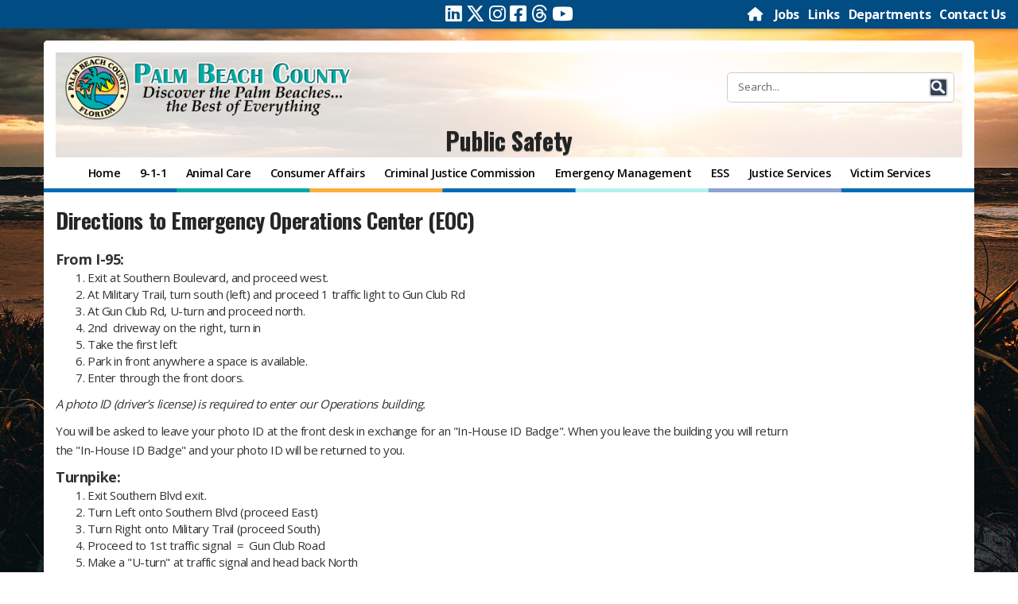

--- FILE ---
content_type: text/html; charset=utf-8
request_url: https://discover.pbcgov.org/publicsafety/pages/driving-directions.aspx
body_size: 64928
content:

<!DOCTYPE html>

<html lang="en" dir="ltr">

    <head><meta http-equiv="X-UA-Compatible" content="IE=10" /><meta name="viewport" content="width=device-width" initial-scale="1.0" /><meta http-equiv="Content-type" content="text/html; charset=utf-8" /><meta http-equiv="expires" content="0" /><meta name="format-detection" content="telephone=no" /><meta property="og:image" content="https://discover.pbcgov.org/SiteImages/Newsroom/thumbnail/PBCLogo.jpg" /><link REL="SHORTCUT ICON" href="/SiteImages/Icon/seal.ico" /><link href="/CSS/bootstrap.css" rel="stylesheet" /><link href="/CSS/bootstrap-custom.css" rel="stylesheet" /><link href="/CSS/responsive_columns.css" rel="stylesheet" />
        <script src="https://code.jquery.com/jquery-3.4.1.min.js"
            integrity="sha256-CSXorXvZcTkaix6Yvo6HppcZGetbYMGWSFlBw8HfCJo=" crossorigin="anonymous"></script>
        <title>
	
            Public Safety
            
            
            Directions to Emergency Operations Center (EOC)
            
        
</title>
        <link rel="stylesheet" type="text/css" href="/CSS/PBCGOV.css"/>
<link rel="stylesheet" type="text/css" href="/CSS/altPBCGOV.css"/>

        <script type="text/javascript" src="/_layouts/15/1033/initstrings.js?rev=2WxjgxyM2qXGgY9r2nHW8A%3D%3DTAG0"></script>
<script type="text/javascript" src="/_layouts/15/init.js?rev=RHfoRxFuwXZ%2BOo2JABCoHA%3D%3DTAG0"></script>
<script type="text/javascript" src="/ScriptResource.axd?d=jYX9EEQASdRjW69cLsrqVG1N22ppPDNbebpIs6TQilCJkDtAEFLRT_BMycYJBxopM62-aBoTx2gG08D88e7vYImJeQJhnB7zulnlBcfNXhU7PnM6O-8H0bCy8dnZFoZuHdQpiui4tydvvgapsagdq_I21uvRjXG4MiEyRXfr9ikV7iMgfBfWllmN6oXjmDMP0&amp;t=32e5dfca"></script>
<script type="text/javascript" src="/_layouts/15/blank.js?rev=nBzPIm07cpYroIjvUHh4jw%3D%3DTAG0"></script>
<script type="text/javascript" src="/ScriptResource.axd?d=_ItqB6jftihLaYsAT_VghPfS_LOwQ5us5JwiVBe1EmYmFWvefs2oZ1EW_zBoLgMhra6AoaspKr_cxYw3SzztIokYCp0ankbPRv7kbeUMtyvnwthYGftlG-p6-O4v_gd9eCsAntFuo6WzUBuK6kWJQooFh2Ildn5RqDjR4fR-JfusVv8Jk4Pxnh9UnCj5-v5F0&amp;t=32e5dfca"></script>
<script type="text/javascript">RegisterSod("require.js", "\u002f_layouts\u002f15\u002frequire.js?rev=4UhLIF\u00252FezOvmGnh\u00252Fs0LLpA\u00253D\u00253DTAG0");</script>
<script type="text/javascript">RegisterSod("strings.js", "\u002f_layouts\u002f15\u002f1033\u002fstrings.js?rev=k\u00252FSaOdWtcHDDvsb\u00252FUFykOA\u00253D\u00253DTAG0");</script>
<script type="text/javascript">RegisterSod("sp.res.resx", "\u002f_layouts\u002f15\u002f1033\u002fsp.res.js?rev=wAoMiKx7gNtLcYzRgm0ujg\u00253D\u00253DTAG0");</script>
<script type="text/javascript">RegisterSod("sp.runtime.js", "\u002f_layouts\u002f15\u002fsp.runtime.js?rev=QZuY9EfO812\u00252FHP6vKipQPQ\u00253D\u00253DTAG0");RegisterSodDep("sp.runtime.js", "sp.res.resx");</script>
<script type="text/javascript">RegisterSod("sp.js", "\u002f_layouts\u002f15\u002fsp.js?rev=IOhwsS2jiKK0lsxWx1LfFA\u00253D\u00253DTAG0");RegisterSodDep("sp.js", "sp.runtime.js");RegisterSodDep("sp.js", "sp.ui.dialog.js");RegisterSodDep("sp.js", "sp.res.resx");</script>
<script type="text/javascript">RegisterSod("sp.init.js", "\u002f_layouts\u002f15\u002fsp.init.js?rev=v7C9ZcXmEYuhjJNLnCo66A\u00253D\u00253DTAG0");</script>
<script type="text/javascript">RegisterSod("sp.ui.dialog.js", "\u002f_layouts\u002f15\u002fsp.ui.dialog.js?rev=QfcC7vHW7hXFYDxqmPkuwQ\u00253D\u00253DTAG0");RegisterSodDep("sp.ui.dialog.js", "sp.init.js");RegisterSodDep("sp.ui.dialog.js", "sp.res.resx");</script>
<script type="text/javascript">RegisterSod("core.js", "\u002f_layouts\u002f15\u002fcore.js?rev=9kCBQNkpbQYAoiVcZpdkJA\u00253D\u00253DTAG0");RegisterSodDep("core.js", "strings.js");</script>
<script type="text/javascript">RegisterSod("menu.js", "\u002f_layouts\u002f15\u002fmenu.js?rev=8L\u00252BIY1hT\u00252BbaFStnW1t8DHA\u00253D\u00253DTAG0");</script>
<script type="text/javascript">RegisterSod("mQuery.js", "\u002f_layouts\u002f15\u002fmquery.js?rev=G0XIYJI9ofOrcdJaLkhB7Q\u00253D\u00253DTAG0");</script>
<script type="text/javascript">RegisterSod("callout.js", "\u002f_layouts\u002f15\u002fcallout.js?rev=abeY2vrdWuf5SFGyZz0ZIA\u00253D\u00253DTAG0");RegisterSodDep("callout.js", "strings.js");RegisterSodDep("callout.js", "mQuery.js");RegisterSodDep("callout.js", "core.js");</script>
<script type="text/javascript">RegisterSod("sp.core.js", "\u002f_layouts\u002f15\u002fsp.core.js?rev=bOK\u00252Bug\u00252FpfAotn0K8lTrAmw\u00253D\u00253DTAG0");RegisterSodDep("sp.core.js", "strings.js");RegisterSodDep("sp.core.js", "sp.init.js");RegisterSodDep("sp.core.js", "core.js");</script>
<script type="text/javascript">RegisterSod("clienttemplates.js", "\u002f_layouts\u002f15\u002fclienttemplates.js?rev=oCuPrViEzAn0pDKB8CF8Zg\u00253D\u00253DTAG0");</script>
<script type="text/javascript">RegisterSod("sharing.js", "\u002f_layouts\u002f15\u002fsharing.js?rev=i\u00252BpkUadbMp0SRKzd7VVHng\u00253D\u00253DTAG0");RegisterSodDep("sharing.js", "strings.js");RegisterSodDep("sharing.js", "mQuery.js");RegisterSodDep("sharing.js", "clienttemplates.js");RegisterSodDep("sharing.js", "core.js");</script>
<script type="text/javascript">RegisterSod("suitelinks.js", "\u002f_layouts\u002f15\u002fsuitelinks.js?rev=xrG\u00252BRjaI5OPo7vtJxP\u00252B73A\u00253D\u00253DTAG0");RegisterSodDep("suitelinks.js", "strings.js");RegisterSodDep("suitelinks.js", "core.js");</script>
<script type="text/javascript">RegisterSod("clientrenderer.js", "\u002f_layouts\u002f15\u002fclientrenderer.js?rev=DnKoLK\u00252FbHhJeC9UWCtG1Cw\u00253D\u00253DTAG0");</script>
<script type="text/javascript">RegisterSod("srch.resources.resx", "\u002f_layouts\u002f15\u002f1033\u002fsrch.resources.js?rev=YFZFsHKXct9hchZcv\u00252BUURA\u00253D\u00253DTAG0");</script>
<script type="text/javascript">RegisterSod("search.clientcontrols.js", "\u002f_layouts\u002f15\u002fsearch.clientcontrols.js?rev=llkkoa8WzW2Akde91RvLUw\u00253D\u00253DTAG0");RegisterSodDep("search.clientcontrols.js", "sp.init.js");RegisterSodDep("search.clientcontrols.js", "clientrenderer.js");RegisterSodDep("search.clientcontrols.js", "srch.resources.resx");</script>
<script type="text/javascript">RegisterSod("browserScript", "\u002f_layouts\u002f15\u002fie55up.js?rev=FDfIxU6g4wVWGihfBF8EMQ\u00253D\u00253DTAG0");RegisterSodDep("browserScript", "strings.js");</script>
<script type="text/javascript">RegisterSod("inplview", "\u002f_layouts\u002f15\u002finplview.js?rev=DyKtSizIeG1Okf5xG3fnOw\u00253D\u00253DTAG0");RegisterSodDep("inplview", "strings.js");RegisterSodDep("inplview", "core.js");RegisterSodDep("inplview", "clienttemplates.js");RegisterSodDep("inplview", "sp.js");</script>
<script type="text/javascript">RegisterSod("dragdrop.js", "\u002f_layouts\u002f15\u002fdragdrop.js?rev=iKK3y\u00252F3yftbtJqmfxUSI9Q\u00253D\u00253DTAG0");RegisterSodDep("dragdrop.js", "strings.js");</script>
<script type="text/javascript">RegisterSod("quicklaunch.js", "\u002f_layouts\u002f15\u002fquicklaunch.js?rev=FUyguhA6g7\u00252FMa6Kgt5DplA\u00253D\u00253DTAG0");RegisterSodDep("quicklaunch.js", "strings.js");RegisterSodDep("quicklaunch.js", "dragdrop.js");</script>
<link type="text/xml" rel="alternate" href="/publicsafety/_vti_bin/spsdisco.aspx" />
            
            
            
            
            
            
            <style style="text/css">
                <!--
            #sideNavBox {display: none;}
            -->
            </style>
        
            <link rel="canonical" href="https://discover.pbc.gov:443/publicsafety/pages/driving-directions.aspx" />
            
        
        
        <script src="/_catalogs/masterpage/responsive/js/dw_sizerdx.js"></script>
        <script src="/_catalogs/masterpage/responsive/js/dw_cookies.js"></script>
        <script src="/_catalogs/masterpage/responsive/js/dw_event.js"></script>
        <script type="text/javascript">
            jQuery(document).ready(function () {

                jQuery(".ms-core-listMenu-item:contains('Recent')").parent().hide();

            });
        </script>
        <link href="/CSS/lightbox/css/lightbox.css" rel="stylesheet" />
        <script src="/_catalogs/masterpage/responsive/js/Collapsible.js"></script>
        <script src="/_catalogs/masterpage/responsive/js/bootstrap.min.js"></script>
        <script src="/_catalogs/masterpage/responsive/js/bootstrap-custom.js"></script>
        <script src="/_catalogs/masterpage/responsive/js/jquery.mediaTable.js"></script>
        <script src="/_catalogs/masterpage/responsive/js/SP15ModalDialog.js"></script>
        
            <!-- GOOGLE ANALYTICS TRACKING (NEW) -->

    <!-- Google tag (gtag.js) -->
    <script async src="https://www.googletagmanager.com/gtag/js?id=G-RJ2TTY6D6N"></script>
    <script>
      window.dataLayer = window.dataLayer || [];
      function gtag() {
        dataLayer.push(arguments);
      }
      gtag("js", new Date());

      gtag("config", "G-RJ2TTY6D6N");

    </script>

        
    </head>

    <body onhashchange="if (typeof(_spBodyOnHashChange) != 'undefined') _spBodyOnHashChange();">
        <form method="post" action="./driving-directions.aspx" onsubmit="javascript:return WebForm_OnSubmit();" id="aspnetForm">
<div class="aspNetHidden">
<input type="hidden" name="_wpcmWpid" id="_wpcmWpid" value="" />
<input type="hidden" name="wpcmVal" id="wpcmVal" value="" />
<input type="hidden" name="MSOWebPartPage_PostbackSource" id="MSOWebPartPage_PostbackSource" value="" />
<input type="hidden" name="MSOTlPn_SelectedWpId" id="MSOTlPn_SelectedWpId" value="" />
<input type="hidden" name="MSOTlPn_View" id="MSOTlPn_View" value="0" />
<input type="hidden" name="MSOTlPn_ShowSettings" id="MSOTlPn_ShowSettings" value="False" />
<input type="hidden" name="MSOGallery_SelectedLibrary" id="MSOGallery_SelectedLibrary" value="" />
<input type="hidden" name="MSOGallery_FilterString" id="MSOGallery_FilterString" value="" />
<input type="hidden" name="MSOTlPn_Button" id="MSOTlPn_Button" value="none" />
<input type="hidden" name="__EVENTTARGET" id="__EVENTTARGET" value="" />
<input type="hidden" name="__EVENTARGUMENT" id="__EVENTARGUMENT" value="" />
<input type="hidden" name="__REQUESTDIGEST" id="__REQUESTDIGEST" value="noDigest" />
<input type="hidden" name="MSOSPWebPartManager_DisplayModeName" id="MSOSPWebPartManager_DisplayModeName" value="Browse" />
<input type="hidden" name="MSOSPWebPartManager_ExitingDesignMode" id="MSOSPWebPartManager_ExitingDesignMode" value="false" />
<input type="hidden" name="MSOWebPartPage_Shared" id="MSOWebPartPage_Shared" value="" />
<input type="hidden" name="MSOLayout_LayoutChanges" id="MSOLayout_LayoutChanges" value="" />
<input type="hidden" name="MSOLayout_InDesignMode" id="MSOLayout_InDesignMode" value="" />
<input type="hidden" name="_wpSelected" id="_wpSelected" value="" />
<input type="hidden" name="_wzSelected" id="_wzSelected" value="" />
<input type="hidden" name="MSOSPWebPartManager_OldDisplayModeName" id="MSOSPWebPartManager_OldDisplayModeName" value="Browse" />
<input type="hidden" name="MSOSPWebPartManager_StartWebPartEditingName" id="MSOSPWebPartManager_StartWebPartEditingName" value="false" />
<input type="hidden" name="MSOSPWebPartManager_EndWebPartEditing" id="MSOSPWebPartManager_EndWebPartEditing" value="false" />
<input type="hidden" name="__VIEWSTATE" id="__VIEWSTATE" value="/[base64]" />
</div>

<script type="text/javascript">
//<![CDATA[
var theForm = document.forms['aspnetForm'];
if (!theForm) {
    theForm = document.aspnetForm;
}
function __doPostBack(eventTarget, eventArgument) {
    if (!theForm.onsubmit || (theForm.onsubmit() != false)) {
        theForm.__EVENTTARGET.value = eventTarget;
        theForm.__EVENTARGUMENT.value = eventArgument;
        theForm.submit();
    }
}
//]]>
</script>


<script src="/WebResource.axd?d=FdH5aqe8RGjujunnjs1R12-UQve2BfjbmGV9SUsPK3AZKI5tzQSOjU8DEGqn8JIg50Fj9taP_IJapQPLxM6SP76YJAERAuKJ0YnJp5S5M2E1&amp;t=638901627720898773" type="text/javascript"></script>


<script type="text/javascript">
//<![CDATA[
var MSOWebPartPageFormName = 'aspnetForm';
var g_presenceEnabled = true;
var g_wsaEnabled = false;

var g_correlationId = '8671efa1-7d92-4012-1cae-2458c8c9188f';
var g_wsaQoSEnabled = false;
var g_wsaQoSDataPoints = [];
var g_wsaRUMEnabled = false;
var g_wsaLCID = 1033;
var g_wsaListTemplateId = 850;
var g_wsaSiteTemplateId = 'CMSPUBLISHING#0';
var _fV4UI=true;var _spPageContextInfo = {webServerRelativeUrl: "\u002fpublicsafety", webAbsoluteUrl: "https:\u002f\u002fdiscover.pbcgov.org\u002fpublicsafety", siteAbsoluteUrl: "https:\u002f\u002fdiscover.pbcgov.org", serverRequestPath: "\u002fpublicsafety\u002fpages\u002fdriving-directions.aspx", layoutsUrl: "_layouts\u002f15", webTitle: "Public Safety", webTemplate: "39", tenantAppVersion: "0", isAppWeb: false, Has2019Era: true, webLogoUrl: "_layouts\u002f15\u002fimages\u002fsiteicon.png", webLanguage: 1033, currentLanguage: 1033, currentUICultureName: "en-US", currentCultureName: "en-US", clientServerTimeDelta: new Date("2026-01-22T08:56:42.0636016Z") - new Date(), updateFormDigestPageLoaded: new Date("2026-01-22T08:56:42.0636016Z"), siteClientTag: "16500$$16.0.5513.1001", crossDomainPhotosEnabled:false, webUIVersion:15, webPermMasks:{High:16,Low:200769},pageListId:"{32e0f87e-cb21-4edf-bc7e-8a519c7d978e}",pageItemId:2, pagePersonalizationScope:1, alertsEnabled:false, customMarkupInCalculatedFieldDisabled: true, siteServerRelativeUrl: "\u002f", allowSilverlightPrompt:'True', isSiteAdmin: false};var L_Menu_BaseUrl="/publicsafety";
var L_Menu_LCID="1033";
var L_Menu_SiteTheme="null";
document.onreadystatechange=fnRemoveAllStatus; function fnRemoveAllStatus(){removeAllStatus(true)};
function _spNavigateHierarchy(nodeDiv, dataSourceId, dataPath, url, listInContext, type) {

    CoreInvoke('ProcessDefaultNavigateHierarchy', nodeDiv, dataSourceId, dataPath, url, listInContext, type, document.forms.aspnetForm, "", "\u002fpublicsafety\u002fpages\u002fdriving-directions.aspx");

}
Flighting.ExpFeatures = [480215056,1880287568,1561350208,302071836,3212816,69472768,4194310,-2113396707,268502022,-872284160,1049232,-2147421952,65536,65536,2097472,917504,-2147474174,1372324107,67108882,0,0,-2147483648,2097152,0,0,32768,0,0,0,0,0,0,0,0,0,0,0,0,0,0,0,0,0,0,0,0,0,0,0,0,0,0,0,0,0,0,0,0,0,0,0,0,0,0,0,0,0,0,0,0,0,0,0,0,0,0,0,0,0,0,0,0,0,0,32768];var _spWebPartComponents = new Object();//]]>
</script>

<script src="/_layouts/15/blank.js?rev=nBzPIm07cpYroIjvUHh4jw%3D%3DTAG0" type="text/javascript"></script>
<script type="text/javascript">
//<![CDATA[
if (typeof(DeferWebFormInitCallback) == 'function') DeferWebFormInitCallback();function WebForm_OnSubmit() {
UpdateFormDigest('\u002fpublicsafety', 1440000);if (typeof(_spFormOnSubmitWrapper) != 'undefined') {return _spFormOnSubmitWrapper();} else {return true;};
return true;
}
//]]>
</script>

<div class="aspNetHidden">

	<input type="hidden" name="__VIEWSTATEGENERATOR" id="__VIEWSTATEGENERATOR" value="5E3646B7" />
</div>

            <div id="imgPrefetch" style="display:none">
<img src="/_layouts/15/images/spcommon.png?rev=40" />
</div>

            <noscript><div class='noindex'>You may be trying to access this site from a secured browser on the server. Please enable scripts and reload this page.</div></noscript>
            
            
            <script type="text/javascript">
//<![CDATA[
Sys.WebForms.PageRequestManager._initialize('ctl00$ScriptManager', 'aspnetForm', [], [], [], 90, 'ctl00');
//]]>
</script>

            <span id="DeltaDelegateControls">
                
                
            </span>

            <div id="ms-designer-ribbon">
                <div>
	
                
</div>
                
                <div id="notificationArea" class="ms-notif-box">
                </div>

                <div>
	
	<div id="s4-ribbonrow" style="visibility:hidden;display:none"></div>

</div>


            </div>
                 <div id="DeltaPageStatusBar">
	
	         <div id="pageStatusBar">
	         </div>
                
</div>

            <div id="s4-workspace">
                <div id="s4-bodyContainer">
                    <script type="text/javascript">
                        var imgCount = 12;
                        var dir = '/SiteImages/Background/';
                        var randomCount = Math.round(Math.random() * (imgCount - 1)) + 1;
                        var images = new Array
                        images[1] = "Bg1.jpg",
                            images[2] = "Bg2.jpg",
                            images[3] = "Bg3.jpg",
                            images[4] = "Bg4.jpg",
                            images[5] = "Bg5.jpg",
                            images[6] = "Bg6.jpg",
                            images[7] = "Bg7.jpg",
                            images[8] = "Bg8.jpg",
                            images[9] = "Bg9.jpg",
                            images[10] = "Bg10.jpg",
                            images[11] = "Bg11.jpg",
                            images[12] = "Bg12.jpg",
                            document.getElementById("s4-bodyContainer").style.backgroundImage = "url(" + dir + images[
                                randomCount] + ")";
                    </script>
                    <div class="HeaderContainer" style="background-color:transparent" role="banner">
                        <a class="skip-main" href="#main">Skip to main content</a>
                        <div class="row" id="header-topbar">
                            <div class="col-sm-5 col-xs-12">
                                <div id="sizer" style="text-align:right;"> ADJUST FONT SIZE:&nbsp; <a class="increase"
                                        href="#" title="Increase text size"><span class="fa fa-plus"></span></a> <a
                                        class="decrease" href="#" title="Decrease text size"><span
                                            class="fa fa-minus"></span></a> <a class="reset" href="#"
                                        title="Restore default font-sizes"> RESET</a></div>
                            </div>
                            <div class="col-sm-2 col-xs-12">
                                <div id="top_social">
								  <a href="https://www.linkedin.com/company/palm-beach-county" target="_blank" aria-label="Linked In"><span class="fa-brands fa-linkedin"> </span></a>
								  <a href="https://twitter.com/pbcgov" target="_blank" aria-label="Twitter"><span class="fa-brands fa-x-twitter"> </span></a>
								  <a href="https://instagram.com/palmbeachcountyfl" target="_blank" aria-label="Instagram"><span class="fa-brands fa-instagram"> </span></a>
								  <a href="https://facebook.com/pbcgov" target="_blank" aria-label="Facebook"><span class="fa-brands fa-facebook-square"> </span></a>
								  <a href="https://www.threads.net/@palmbeachcountyfl " target="_blank" aria-label="Threads"><span class="fa-brands fa-threads"> </span></a>
								  <a href="https://www.youtube.com/@pbctvchannel20" target="_blank" aria-label="Youtube"><span class="fa-brands fa-youtube"> </span></a>
								  
								</div>

                            </div>

                            <div class="col-sm-5 col-xs-12">
                                <div class="TopNavigation">
                                    <a href="/" aria-label="Home Page">
                                        <font class="fa fa-home"></font>
                                    </a>&nbsp;&nbsp;
                                    <a href="https://secure.pbc.gov/onlinejobs" target="_blank">Jobs</a>&nbsp;&nbsp;
                                    <a href="/Pages/Links.aspx">Links</a>&nbsp;&nbsp;
                                    <a href="/Pages/Departments.aspx">Departments</a>&nbsp;&nbsp;
                                    <a href="/Pages/Contact-Us.aspx">Contact Us</a>
                                    <a id="GoToTop" name="GoToTop"></a>
                                </div>
                            </div>
                        </div>

                         <div class="HeaderRow">
                            <div class="row">
                                <div class="col-md-4" align="left">
                                    <!--logo-->
                                    <div id="DeltaSiteLogo" class="ms-core-navigation ms-dialogHidden" class="pull-left">
	
                                        <a id="ctl00_x36d5bee949a7480783b3afc048c15598" class="ms-siteicon-a" href="/">
											<img src="/SiteImages/Icon/PBCGOV_logo.png" class="ms-siteicon-img"
                                                alt="Palm Beach County Logo">
                                        </a>
                                    
</div>

                                </div>
                                <div class="col-md-4" align="right">
                                   
                                </div>

                                <!--search-->

                                <div class="col-md-4" align="right">
                                    <div id="DeltaPlaceHolderSearchArea" class="ms-core-navigation ms-dialogHidden">
	

                                        

                                            <div class="ms-webpart-chrome ms-webpart-chrome-fullWidth ">
		<div WebPartID="00000000-0000-0000-0000-000000000000" HasPers="true" id="WebPartWPQ1" width="100%" class="ms-WPBody " OnlyForMePart="true" allowDelete="false" style="" ><div componentid="ctl00_PlaceHolderSearchArea_g_a4d156c9_9045_4535_bdb3_ca9adb4fae1e_csr" id="ctl00_PlaceHolderSearchArea_g_a4d156c9_9045_4535_bdb3_ca9adb4fae1e_csr"><div id="SearchBox" name="Control"><div class="ms-srch-sb ms-srch-sb-border" id="ctl00_PlaceHolderSearchArea_g_a4d156c9_9045_4535_bdb3_ca9adb4fae1e_csr_sboxdiv"><input type="text" value="Search..." maxlength="2048" accessKey="S" title="Search..." id="ctl00_PlaceHolderSearchArea_g_a4d156c9_9045_4535_bdb3_ca9adb4fae1e_csr_sbox" autocomplete="off" autocorrect="off" onkeypress="EnsureScriptFunc('Search.ClientControls.js', 'Srch.U', function() {if (Srch.U.isEnterKey(String.fromCharCode(event.keyCode))) {$find('ctl00_PlaceHolderSearchArea_g_a4d156c9_9045_4535_bdb3_ca9adb4fae1e_csr').search($get('ctl00_PlaceHolderSearchArea_g_a4d156c9_9045_4535_bdb3_ca9adb4fae1e_csr_sbox').value);return Srch.U.cancelEvent(event);}})" onkeydown="EnsureScriptFunc('Search.ClientControls.js', 'Srch.U', function() {var ctl = $find('ctl00_PlaceHolderSearchArea_g_a4d156c9_9045_4535_bdb3_ca9adb4fae1e_csr');ctl.activateDefaultQuerySuggestionBehavior();})" onfocus="EnsureScriptFunc('Search.ClientControls.js', 'Srch.U', function() {var ctl = $find('ctl00_PlaceHolderSearchArea_g_a4d156c9_9045_4535_bdb3_ca9adb4fae1e_csr');ctl.hidePrompt();ctl.setBorder(true);})" onblur="EnsureScriptFunc('Search.ClientControls.js', 'Srch.U', function() {var ctl = $find('ctl00_PlaceHolderSearchArea_g_a4d156c9_9045_4535_bdb3_ca9adb4fae1e_csr'); if (ctl){ ctl.showPrompt(); ctl.setBorder(false);}})" class="ms-textSmall ms-srch-sb-prompt ms-helperText"/><a title="Search" role="button" class="ms-srch-sb-searchLink" id="ctl00_PlaceHolderSearchArea_g_a4d156c9_9045_4535_bdb3_ca9adb4fae1e_csr_SearchLink" onclick="EnsureScriptFunc('Search.ClientControls.js', 'Srch.U', function() {$find('ctl00_PlaceHolderSearchArea_g_a4d156c9_9045_4535_bdb3_ca9adb4fae1e_csr').search($get('ctl00_PlaceHolderSearchArea_g_a4d156c9_9045_4535_bdb3_ca9adb4fae1e_csr_sbox').value);})" href="javascript: {}" ><img src="/_layouts/15/images/searchresultui.png?rev=40" class="ms-srch-sb-searchImg" id="searchImg" alt="Search" /></a></div></div></div><noscript><div id="ctl00_PlaceHolderSearchArea_g_a4d156c9_9045_4535_bdb3_ca9adb4fae1e_noscript">It looks like your browser does not have JavaScript enabled. Please turn on JavaScript and try again.</div></noscript><div id="ctl00_PlaceHolderSearchArea_g_a4d156c9_9045_4535_bdb3_ca9adb4fae1e">
			

                                            
		</div><div class="ms-clear"></div></div>
	</div>
                                        

                                    
</div>
                                </div>
                            </div>
                        </div>

                        <!--Site Title -->
                        <div class="HeaderRow">
                            <div class="row">
                                <div class="col-md-12" align="center">
                                    <div class="depttitle">
                                        
											<a id="ctl00_PlaceHolderSiteName2_onetidProjectPropertyTitle" href="/publicsafety/">
												Public Safety
                                            </a>
                                        
                                    </div>
                                </div>
                            </div>
                        </div>
                        <!-- End Site Title -->
                        <!-- top navigation -->
                        <!--nav bar row-->

                        <div class="row">
                            <div class="col-md-12">
                                <div id="topnavbar" class="navbar navbar-default"
                                    CssClass="ms-core-navigation ms-dialogHidden" role="navigation">
                                    <div class="navbar-inner">
                                        <div class="container-fluid" style="background-color:transparent">
                                            <button type="button" class="navbar-toggle" data-toggle="collapse"
                                                data-target=".navbar-collapse">
                                                <span class="button-label">Menu</span>
                                                <div class="button-bars">
                                                    <span class="icon-bar"></span>
                                                    <span class="icon-bar"></span>
                                                    <span class="icon-bar"></span>
                                                </div>
                                            </button>
                                            <div class="nav navbar-collapse collapse">
                                                <!--nav snippet-->
                                                <div id="DeltaTopNavigation" class="ms-core-navigation ms-dialogHidden">
	
                                                    
                                                    <a name="startNavigation"></a>
                                                    
            <div id="zz1_TopNavigationMenu" class="nav noindex ms-core-listMenu-horizontalBox">
		<ul id="zz2_RootAspMenu" class="root ms-core-listMenu-root static">
			<li class="static selected"><a class="static selected menu-item ms-core-listMenu-item ms-displayInline ms-core-listMenu-selected ms-navedit-linkNode" href="/publicsafety/Pages/default.aspx" accesskey="1"><span class="additional-background ms-navedit-flyoutArrow"><span class="menu-item-text">Public Safety</span><span class="ms-hidden">Currently selected</span></span></a><ul class="static">
				<li class="static"><a class="static menu-item ms-core-listMenu-item ms-displayInline ms-navedit-linkNode" href="/publicsafety"><span class="additional-background ms-navedit-flyoutArrow"><span class="menu-item-text">Home</span></span></a></li><li class="static"><a class="static menu-item ms-core-listMenu-item ms-displayInline ms-navedit-linkNode" href="/publicsafety/911"><span class="additional-background ms-navedit-flyoutArrow"><span class="menu-item-text">9-1-1</span></span></a></li><li class="static"><a class="static menu-item ms-core-listMenu-item ms-displayInline ms-navedit-linkNode" href="/publicsafety/animalcare"><span class="additional-background ms-navedit-flyoutArrow"><span class="menu-item-text">Animal Care</span></span></a></li><li class="static"><a class="static menu-item ms-core-listMenu-item ms-displayInline ms-navedit-linkNode" href="/publicsafety/consumeraffairs"><span class="additional-background ms-navedit-flyoutArrow"><span class="menu-item-text">Consumer Affairs</span></span></a></li><li class="static"><a class="static menu-item ms-core-listMenu-item ms-displayInline ms-navedit-linkNode" href="/publicsafety/criminaljustice"><span class="additional-background ms-navedit-flyoutArrow"><span class="menu-item-text">Criminal Justice Commission</span></span></a></li><li class="static"><a class="static menu-item ms-core-listMenu-item ms-displayInline ms-navedit-linkNode" href="/publicsafety/dem"><span class="additional-background ms-navedit-flyoutArrow"><span class="menu-item-text">Emergency Management</span></span></a></li><li class="static"><a class="static menu-item ms-core-listMenu-item ms-displayInline ms-navedit-linkNode" href="/publicsafety/ess"><span class="additional-background ms-navedit-flyoutArrow"><span class="menu-item-text">ESS</span></span></a></li><li class="static"><a class="static menu-item ms-core-listMenu-item ms-displayInline ms-navedit-linkNode" href="/publicsafety/justiceservices"><span class="additional-background ms-navedit-flyoutArrow"><span class="menu-item-text">Justice Services</span></span></a></li><li class="static"><a class="static menu-item ms-core-listMenu-item ms-displayInline ms-navedit-linkNode" href="/publicsafety/victimservices"><span class="additional-background ms-navedit-flyoutArrow"><span class="menu-item-text">Victim Services</span></span></a></li>
			</ul></li>
		</ul>
	</div>
        
                                                
</div>
                                                <!--end nav snippet-->
                                            </div>
                                            <div class="colorbars">
                                                <img src="/SiteImages/colorbars.png" class="img-responsive" alt="" />
                                            </div>
                                            <!--/nav-->
                                        </div>
                                        <!--/navbar-inner-->
                                    </div>
                                    <!--/#topnavbar-->
                                </div>
                            </div>
                            <!--/col-12-->
                        </div>
                        <!--nav bar row-->
                        <!--header-->
                    </div>
                    <div id="header" class="masthead ms-dialogHidden" role="region">
                        <div class="container-fluid">
                            <div class="row">
                                <div class="col-md-12">
                                    <div class="header clearfix">
                                        <!--page title-->
                                        <div class="headtitle pull-left">
                                            <h1 id="pageTitle" class="ms-core-pageTitle">
                                                <span id="DeltaPlaceHolderPageTitleInTitleArea">
                                                    
            
            
            Directions to Emergency Operations Center (EOC)
            
        
                                                </span>
                                            </h1>
                                            <span id="DeltaBreadcrumbDropdown">
                                            </span>
                                            <div style="display: none;">
                                                <div id="DeltaPlaceHolderPageDescription" class="ms-displayInlineBlock ms-normalWrap">
	
                                                    <a href="javascript:;" id="ms-pageDescriptionDiv"
                                                        style="display:none">
                                                        <span id="ms-pageDescriptionImage"></span></a>
                                                    <span class="ms-accessible" id="ms-pageDescription">
                                                        
                                                    </span>
                                                    <script type="text/javascript">// <![CDATA[ 


														_spBodyOnLoadFunctionNames.push("setupPageDescriptionCallout");
                                                    // ]]>
</script>
                                                
</div>
                                            </div>
                                        </div>
                                    </div>
                                </div>
                                <!--/tablet 12 col-->
                            </div>
                            <!--/row-->
                        </div>
                        <!--/container-->
                    </div>
                    <!--/end masthead -->
                    <div role="main" id="main">
                        <div class="container-fluid">
                            <!--page layout-->
                            <div class="row">
                                <div id="sideNavBox"
                                    class="col-md-2 sidebar-nav ms-dialogHidden ms-forceWrap ms-noList">
                                    <div id="DeltaPlaceHolderLeftNavBar" class="ms-core-navigation well">
	
                                        
            <div>
            </div>
            <div>
            </div>
            <div>
            </div>
            <div>
            </div>
            <div>
            </div>
            
            
            <div>
                <a id="ctl00_PlaceHolderLeftNavBar_idNavLinkViewAllV4" accesskey="3" class="ms-core-listMenu-item" href="/publicsafety/{0}/viewlsts.aspx">
                </a>
            </div>
        
                                        
                                        
                                        
											<hr />
                                            <a id="ctl00_PlaceHolderQuickLaunchBottom_idNavLinkViewAllV4" accesskey="3" class="ms-core-listMenu-item" href="/publicsafety/{0}/viewlsts.aspx">
                                            </a>
                                        
                                    
</div>
                                </div>
                                <div id="mainbody" class="col-md-10">
                                    <span id="DeltaPlaceHolderMain">
                                        
            
             <!-- Page Content -->
            <div class="row">
                <div class="col-sm-12">
                <div>
                
                
                <div id="ctl00_PlaceHolderMain_ctl00_label" style='display:none'>Page Content</div><div id="ctl00_PlaceHolderMain_ctl00__ControlWrapper_RichHtmlField" class="ms-rtestate-field" style="display:inline" aria-labelledby="ctl00_PlaceHolderMain_ctl00_label"></div>
                
            </div> 
                   </div>
            </div>
        
            <!-- Zone 1 -->
            <div class="row">
                <div class="col-sm-12">
                    
                    
                    <div>
                        <div class="ms-webpart-zone ms-fullWidth">
	<div id="MSOZoneCell_WebPartWPQ2" class="s4-wpcell-plain ms-webpartzone-cell ms-webpart-cell-vertical ms-fullWidth ">
		<div class="ms-webpart-chrome ms-webpart-chrome-vertical ms-webpart-chrome-fullWidth ">
			<div WebPartID="39fbbfb7-70b9-4e05-baab-a5cf53067119" HasPers="false" id="WebPartWPQ2" width="100%" class="ms-WPBody " allowDelete="false" style="" ><div class="ms-rtestate-field"> 
<h2>  From I-95:</h2> 
<ol> 
   <li>Exit at Southern Boulevard, and proceed west.&#160; </li> 
   <li>At Military Trail, turn south (left) and proceed 1  traffic light to Gun Club Rd&#160; </li> 
   <li>At Gun    Club Rd, U-turn and proceed north.&#160; </li> 
   <li>2nd &#160;driveway on the right, turn in</li> 
   <li>Take the first left </li> 
   <li>Park in front anywhere a space is available.</li> 
   <li>Enter through the front doors.</li> 
</ol> 
<p> 
   <em>A photo ID (driver’s license) is required to  enter our Operations building.&#160; </em></p> 
<p>You will be asked to  leave your photo ID at the front desk in exchange for an &quot;In-House ID Badge&quot;. When  you leave the building you will return the &quot;In-House ID Badge&quot; and your photo  ID will be returned to you.</p> 
<h2>Turnpike:</h2> 
<ol> 
   <li>Exit Southern Blvd exit.</li> 
   <li>Turn Left onto Southern Blvd (proceed East)</li> 
   <li>Turn Right onto Military Trail (proceed South)</li> 
   <li>Proceed to 1st traffic signal&#160; =&#160; Gun    Club Road</li> 
   <li>Make a &quot;U-turn&quot; at traffic signal and head back North</li> 
   <li>2nd driveway on the right, turn in</li> 
   <li>Take the first left</li> 
   <li>Park in front anywhere a space is available.</li> 
   <li>Enter through the front doors.</li> 
</ol> 
<p> 
   <em>A photo ID (driver&#39;s license) is required to enter our Operations building.</em></p> 
<p>You will be asked to  leave your photo ID at the front desk in exchange for an “In-House ID Badge&quot;. When you leave the building you  will return the&#160; “In-House ID Badge” and  your photo ID     will be returned to you.</p> 
<ul>
   <li>The EOC building is the gray building with aqua colored lettering on the front.</li>
   <li>There is a very tall radio tower behind the building.</li>
   <li>A flag is flying in front of our building.</li>
   <li>Any questions, please call @ 712-6400.</li>
</ul> 
<p>(The request for photo ID is for everyone’s  protection and safety.&#160; We appreciate  your cooperation and understanding.)</p> 
<p align="center">&#160;</p> 
<h2 style="text-align: center;">We hope your visit  to the Emergency Operations Center  will be a pleasant and informative one!</h2> 
<p align="center"> 
   <em>Palm Beach County Department of Public Safety</em><br/><em>Division of Emergency Management</em><br/><em>20 S. Military Trail</em><br/><em>West Palm Beach</em><em>, Florida 33415</em><br/><em><span class="telephone">561-712-6400</span></em> </p> 
<p style="text-align: center;"> 
   <img alt="Map of EOC" src="/publicsafety/SiteImages/GeoNav_EOC2.jpg" style="height: auto; max-width: 100%;"/>&#160;</p>
<p style="text-align: center;">&#160;</p></div><div class="ms-clear"></div></div>
		</div>
	</div>
</div>
                    </div>
                    
                </div>
            </div>
        
            
            <!-- Zone 2 -->

            <div class="row">
                <div class="col-sm-8">
                    
                    
                    <div>
                        <menu class="ms-hide">
	<ie:menuitem id="MSOMenu_Help" iconsrc="/_layouts/15/images/HelpIcon.gif" onmenuclick="MSOWebPartPage_SetNewWindowLocation(MenuWebPart.getAttribute('helpLink'), MenuWebPart.getAttribute('helpMode'))" text="Help" type="option" style="display:none">

	</ie:menuitem>
</menu>
                    </div>
                    
                </div>
                
                <!-- Zone 3 -->

                <div class="col-sm-4">
                    <!-- Gallery sidebar with a block grid. Note: block grid items should be the same size for optimal results -->
                    
                    
                    <div>
                        
                    </div>
                    
                </div>
            </div>
            
           <!-- Zone 4 -->

            <div class="row">
                <div class="col-sm-8">
                    
                    
                    <div>
                        
                    </div>
                    
                </div>
                
                <!-- Page Content 1 -->

                <div class="col-sm-4">
 <div>
                
                
                <div id="ctl00_PlaceHolderMain_ctl01_label" style='display:none'>Page Content 1</div><div id="ctl00_PlaceHolderMain_ctl01__ControlWrapper_RichHtmlField" class="ms-rtestate-field" style="display:inline" aria-labelledby="ctl00_PlaceHolderMain_ctl01_label"></div>
                
            </div>            

<!-- Zone 5 -->

            <div class="row">
                <div class="col-sm-12">
                    
                    
                    <div>
                        
                    </div>
                    
                </div>
            </div>
               </div>
               </div>
                           
           <!-- Zone 6 -->

            <div class="row">
                <div class="col-sm-6">
                    
                    
                    <div>
                        
                    </div>
                    
                </div>
                
                <!-- Zone 7 -->

                <div class="col-sm-6">
                    <!-- Gallery sidebar with a block grid. Note: block grid items should be the same size for optimal results -->
                    
                    
                    <div>
                        
                    </div>
                    
                </div>
            </div>
            
            <!-- Zone 8 -->

            <div class="row">
                <div class="col-sm-4">
                    
                    
                    <div>
                        
                    </div>
                    
                </div>
                
                <!-- Zone 9 -->

                <div class="col-sm-4">
                    
                    
                    <div>
                        
                    </div>
                    
                </div>
                
                <!-- Zone 10 -->

                <div class="col-sm-4">
                    
                    
                    <div>
                        
                    </div>
                    
                </div>
            </div>
            
            <!-- Zone 11 -->

            <div class="row">
                <div class="col-sm-4">
                    
                    
                    <div>
                        
                    </div>
                    
                </div>
                
                <!-- Zone 12 -->

                <div class="col-sm-8">
                    <div class="row">
                        <div class="col-sm-12">
                            
                            
                            <div>
                                
                            </div>
                            
                        </div>
                    </div>
                    
                    <!-- Zone 13 -->

                    <div class="row">
                        <div class="col-sm-6">
                            
                            
                            <div>
                                
                            </div>
                            
                        </div>
                        
                        <!-- Zone 14 -->

                        <div class="col-sm-6">
                            
                            
                            <div>
                                
                            </div>
                            
                        </div>
                    </div>
                </div>
            </div>
            
            <!-- Zone 15 -->

            <div class="row">
                <div class="col-sm-8">
                    
                    
                    <div>
                        
                    </div>
                    
                </div>
                
                <!-- Zone 16 -->

                <div class="col-sm-4">
                    
                    
                    <div>
                        
                    </div>
                    
                </div>
            </div>
           
<!-- Zone 17 -->
            <div class="row">
                <div class="col-sm-12">
                    
                    
                    <div>
                        
                    </div>
                    
                </div>
            </div>
            
            <!-- Page Content 2 -->
            <div class="row">
                <div class="col-sm-12">
<div>
                
                
                <div id="ctl00_PlaceHolderMain_ctl02_label" style='display:none'>Page Content 2</div><div id="ctl00_PlaceHolderMain_ctl02__ControlWrapper_RichHtmlField" class="ms-rtestate-field" style="display:inline" aria-labelledby="ctl00_PlaceHolderMain_ctl02_label"></div>
                
            </div>
            
      </div>
            </div>

        <div style='display:none' id='hidZone'></div>
                                    </span>
                                </div>
                                <!--/tablet col 9-->
                                <div id="DeltaFormDigest">
	
                                    
										<script type="text/javascript">//<![CDATA[
        var formDigestElement = document.getElementsByName('__REQUESTDIGEST')[0];
        if (!((formDigestElement == null) || (formDigestElement.tagName.toLowerCase() != 'input') || (formDigestElement.type.toLowerCase() != 'hidden') ||
            (formDigestElement.value == null) || (formDigestElement.value.length <= 0)))
        {
            formDigestElement.value = '0x3A0B1F9579D0CB6822D2689059ABA7A272B10D48FBDA56ED37AE2BBCE86C4213D971B4D209FD978A644310EBB152DB374D4802DF6F371EAB697D88BD39B16F34,22 Jan 2026 08:56:42 -0000';_spPageContextInfo.updateFormDigestPageLoaded = new Date();
        }
        //]]>
        </script>
                                    
                                
</div>
                            </div>
                            <!--/row-->
                        </div>
                        <!--/container-->
                    </div>
                    <!--/#main-->

                    <!--Beginning Main Footer-->
                    <div class="section-colored-footer-info stickyfooter ms-dialogHidden" role="complementary">
                        <div class="container-fluid" style="background-color: transparent">

                            <div class="row">
                                <div class="col-md-6">

                                    <div class="missiontxt">
                                        PBC Mission Statement
                                    </div>
                                    <div style='margin-left:0px;'>
                                        <div>To drive a continuous improvement culture of excellence that achieves a measurably high level of public satisfaction.<br />
                                            <a href="/administration/Pages/mission.aspx" target="_blank"
                                                class="btn btn-default">Read More</a></div><br /><br />

                                    </div>
                                </div>
                                <br />

                                <div class="col-md-3">

                                    <h4 class="footer-heading">Site Directory</h4>
                                    <ul class="frontlistbox">
                                        <li>
                                            <a href="/"><i class="fa fa-home"></i> PBC.GOV</a>
                                        </li>
                                        <li>
                                            <a href="/Pages/Government.aspx"><i class="fa fa-flag"></i> Government</a>
                                        </li>
                                        <li>
                                            <a href="/Pages/Residents.aspx"><i class="fa fa-group"></i> Residents</a>
                                        </li>
                                        <li>
                                            <a href="/Pages/Business.aspx"><i class="fa fa-briefcase"></i> Business</a>
                                        </li>
                                        <li>
                                            <a href="/Pages/Things-To-Do.aspx"><i class="fa fa-sun-o"></i> Things To
                                                Do</a>
                                        </li>
                                        <li>
                                            <a href="/Pages/Online-Services.aspx"><i class="fa fa-th-list"></i> Online
                                                Services</a><br />
                                        </li>
                                        <li>
                                            <a href="/Pages/Departments.aspx"><i class="fa fa-building-o"></i>
                                                Departments</a><br />
                                        </li>
                                        <li>
                                            <a href="https://secure.pbc.gov/onlinejobs" target="_blank"><i class="fa fa-search"></i> Jobs</a>
                                        </li>
                                        <li>
                                            <a href="/Pages/Contact-Us.aspx"><i class="fa fa-phone"></i> Contact
                                                Us</a><br /><br />
                                        </li>
                                    </ul>
                                </div>
                                <div class="col-md-3">
                                    <h4 class="footer-heading">Useful Links</h4>
                                    <ul class="frontlistbox">
                                        <li>
                                            <a href="/BusinessOpportunities"><i class="fa fa-map-signs"></i> PBC
                                                Business Opportunities</a>
                                        </li>

                                        <li>
                                            <a href="/Pages/Volunteer.aspx"><i class="fa fa-hand-paper-o"></i> Volunteer
                                                Opportunities</a>
                                        </li>

                                        <li>
                                            <a href="/Pages/Links.aspx"><i class="fa fa-link"></i> Links</a>
                                        </li>
                                        <li>
                                            <a href="/Pages/Publications.aspx"><i class="fa fa-book"></i>
                                                Publications</a>
                                        </li>
                                        <li>
                                            <a href="/Pages/Stay-Connected.aspx"><i class="fa fa-cogs"></i> Stay
                                                Connected!</a>
                                        </li>
                                        <li>
                                            <a href="/Pages/Web-Site-Disclaimer.aspx"><i class="fa fa-info-circle"></i>
                                                Web Site Disclaimer</a>
                                        </li>
                                        <li>
                                            <a href="/Pages/District-Locator.aspx"><i class="fa fa-map-marker"></i>
                                                District Locator</a>
                                        </li>
                                        <li>
                                            <a href="/Pages/BCC-Meetings.aspx"><i class="fa fa-calendar"></i> BCC
                                                Meetings</a><br />
                                        </li>
                                        <li>
                                            <a href="/_layouts/authenticate.aspx"
                                                onclick="document.location='/_layouts/authenticate.aspx?Source='+document.location.href; return false;"><i
                                                    class="fa fa-user"></i> Sign In</a><br /><br>
                                        </li>
                                    </ul>
                                </div>
                            </div>
                        </div>
                    </div>
                    <div class="section-colored-footer-bottom stickyfooter ms-dialogHidden" role="contentinfo">
                        <div class="col-md-5" align="center">
                            <a href="/Pages/Accessibility-Statement-Resources.aspx">Accessibility Statement</a>&nbsp;&nbsp;
                            <a href="/"> Home</a>&nbsp;&nbsp;
                            <a href="/Pages/Links.aspx"> Links</a>&nbsp;&nbsp;
                            <a href="https://secure.pbc.gov/onlinejobs" target="_blank"> Jobs</a>&nbsp;&nbsp;
                            <a href="/Pages/Contact-Us.aspx"> Contact&nbsp;Us</a>
                        </div>
                        <div class="col-md-2" align="center">
                              <a href="https://www.linkedin.com/company/palm-beach-county" target="_blank" aria-label="Linked In"><span class="fa-brands fa-linkedin"> </span></a>
							  <a href="https://twitter.com/pbcgov" target="_blank" aria-label="Twitter"><span class="fa-brands fa-x-twitter"> </span></a>
							  <a href="https://instagram.com/palmbeachcountyfl" target="_blank" aria-label="Instagram"><span class="fa-brands fa-instagram"> </span></a>
							  <a href="https://facebook.com/pbcgov" target="_blank" aria-label="Facebook"><span class="fa-brands fa-facebook-square"> </span></a>
							  <a href="https://www.threads.net/@palmbeachcountyfl " target="_blank" aria-label="Threads"><span class="fa-brands fa-threads"> </span></a>
							  <a href="https://www.youtube.com/@pbctvchannel20" target="_blank" aria-label="Youtube"><span class="fa-brands fa-youtube"> </span></a>
							 

                        </div>
                        <div class="col-md-5" align="center">
                             &copy; Copyright <script>document.write(new Date().getFullYear());</script> Palm Beach County, FL.
                        </div>
                    </div>
                </div>
                <!--End Footer-->
                <!--Additional scripts-->
                <script src="/SiteAssets/scripts/misc.js"></script>
                <script src="/_catalogs/masterpage/responsive/js/lightbox.js"></script>

            </div>
            <!--/workspace-->
            <script type="text/javascript">// <![CDATA[ 


				var g_Workspace = "s4-workspace";
            // ]]>
</script>
        

<script type="text/javascript">
//<![CDATA[
var _spFormDigestRefreshInterval = 1440000;var _fV4UI = true;
function _RegisterWebPartPageCUI()
{
    var initInfo = {editable: false,isEditMode: false,allowWebPartAdder: false,listId: "{32e0f87e-cb21-4edf-bc7e-8a519c7d978e}",itemId: 2,recycleBinEnabled: true,enableMinorVersioning: true,enableModeration: false,forceCheckout: true,rootFolderUrl: "\u002fpublicsafety\u002fPages",itemPermissions:{High:16,Low:200769}};
    SP.Ribbon.WebPartComponent.registerWithPageManager(initInfo);
    var wpcomp = SP.Ribbon.WebPartComponent.get_instance();
    var hid;
    hid = document.getElementById("_wpSelected");
    if (hid != null)
    {
        var wpid = hid.value;
        if (wpid.length > 0)
        {
            var zc = document.getElementById(wpid);
            if (zc != null)
                wpcomp.selectWebPart(zc, false);
        }
    }
    hid = document.getElementById("_wzSelected");
    if (hid != null)
    {
        var wzid = hid.value;
        if (wzid.length > 0)
        {
            wpcomp.selectWebPartZone(null, wzid);
        }
    }
};
function __RegisterWebPartPageCUI() {
ExecuteOrDelayUntilScriptLoaded(_RegisterWebPartPageCUI, "sp.ribbon.js");}
_spBodyOnLoadFunctionNames.push("__RegisterWebPartPageCUI");var __wpmExportWarning='This Web Part Page has been personalized. As a result, one or more Web Part properties may contain confidential information. Make sure the properties contain information that is safe for others to read. After exporting this Web Part, view properties in the Web Part description file (.WebPart) by using a text editor such as Microsoft Notepad.';var __wpmCloseProviderWarning='You are about to close this Web Part.  It is currently providing data to other Web Parts, and these connections will be deleted if this Web Part is closed.  To close this Web Part, click OK.  To keep this Web Part, click Cancel.';var __wpmDeleteWarning='You are about to permanently delete this Web Part.  Are you sure you want to do this?  To delete this Web Part, click OK.  To keep this Web Part, click Cancel.';g_spPreFetchKeys.push('sp.core.js');
            ExecuteOrDelayUntilScriptLoaded(
                function() 
                {                    
                    Srch.ScriptApplicationManager.get_current().states = {"webUILanguageName":"en-US","webDefaultLanguageName":"en-US","contextUrl":"https://discover.pbcgov.org/publicsafety","contextTitle":"Public Safety","supportedLanguages":[{"id":1025,"label":"Arabic"},{"id":1093,"label":"Bangla"},{"id":1026,"label":"Bulgarian"},{"id":1027,"label":"Catalan"},{"id":2052,"label":"Chinese (Simplified)"},{"id":1028,"label":"Chinese (Traditional)"},{"id":1050,"label":"Croatian"},{"id":1029,"label":"Czech"},{"id":1030,"label":"Danish"},{"id":1043,"label":"Dutch"},{"id":1033,"label":"English"},{"id":1035,"label":"Finnish"},{"id":1036,"label":"French"},{"id":1031,"label":"German"},{"id":1032,"label":"Greek"},{"id":1095,"label":"Gujarati"},{"id":1037,"label":"Hebrew"},{"id":1081,"label":"Hindi"},{"id":1038,"label":"Hungarian"},{"id":1039,"label":"Icelandic"},{"id":1057,"label":"Indonesian"},{"id":1040,"label":"Italian"},{"id":1041,"label":"Japanese"},{"id":1099,"label":"Kannada"},{"id":1042,"label":"Korean"},{"id":1062,"label":"Latvian"},{"id":1063,"label":"Lithuanian"},{"id":1086,"label":"Malay"},{"id":1100,"label":"Malayalam"},{"id":1102,"label":"Marathi"},{"id":1044,"label":"Norwegian"},{"id":1045,"label":"Polish"},{"id":1046,"label":"Portuguese (Brazil)"},{"id":2070,"label":"Portuguese (Portugal)"},{"id":1094,"label":"Punjabi"},{"id":1048,"label":"Romanian"},{"id":1049,"label":"Russian"},{"id":3098,"label":"Serbian (Cyrillic)"},{"id":2074,"label":"Serbian (Latin)"},{"id":1051,"label":"Slovak"},{"id":1060,"label":"Slovenian"},{"id":3082,"label":"Spanish (Spain)"},{"id":2058,"label":"Spanish (Mexico)"},{"id":1053,"label":"Swedish"},{"id":1097,"label":"Tamil"},{"id":1098,"label":"Telugu"},{"id":1054,"label":"Thai"},{"id":1055,"label":"Turkish"},{"id":1058,"label":"Ukrainian"},{"id":1056,"label":"Urdu"},{"id":1066,"label":"Vietnamese"}],"navigationNodes":[{"id":1001,"name":"Everything","url":"{searchcenterurl}/results.aspx","promptString":"Search everything"},{"id":1002,"name":"People","url":"{searchcenterurl}/peopleresults.aspx","promptString":"Search people"},{"id":1003,"name":"Conversations","url":"{searchcenterurl}/conversationresults.aspx","promptString":"Search conversations"},{"id":0,"name":"This Site","url":"~site/_layouts/15/osssearchresults.aspx?u={contexturl}","promptString":"Search this site"}],"webUILanguageDirectory":"en-US","showAdminDetails":false,"defaultPagesListName":"Pages","isSPFSKU":false,"defaultQueryProperties":{"culture":1033,"uiLanguage":1033,"summaryLength":180,"desiredSnippetLength":90,"enableStemming":true,"enablePhonetic":false,"enableNicknames":false,"trimDuplicates":true,"bypassResultTypes":false,"enableInterleaving":true,"enableQueryRules":true,"processBestBets":true,"enableOrderingHitHighlightedProperty":false,"hitHighlightedMultivaluePropertyLimit":-1,"processPersonalFavorites":true}};
                    Srch.U.trace(null, 'SerializeToClient', 'ScriptApplicationManager state initialized.');
                }, 'Search.ClientControls.js');var g_clientIdDeltaPlaceHolderMain = "DeltaPlaceHolderMain";
var g_clientIdDeltaPlaceHolderPageTitleInTitleArea = "DeltaPlaceHolderPageTitleInTitleArea";
var g_clientIdDeltaPlaceHolderUtilityContent = "DeltaPlaceHolderUtilityContent";

                    ExecuteOrDelayUntilScriptLoaded(
                        function() 
                        {
                            if ($isNull($find('ctl00_PlaceHolderSearchArea_g_a4d156c9_9045_4535_bdb3_ca9adb4fae1e_csr')))
                            {
                                var sb = $create(Srch.SearchBox, {"delayLoadTemplateScripts":true,"messages":[],"queryGroupNames":["Default"],"renderTemplateId":"~sitecollection/_catalogs/masterpage/Display Templates/Search/Control_SearchBox.js","resultsPageAddress":"/SearchCenter/Pages/results.aspx","serverInitialRender":true,"showDataErrors":true,"showQuerySuggestions":false,"states":{},"tryInplaceQuery":false}, null, null, $get("ctl00_PlaceHolderSearchArea_g_a4d156c9_9045_4535_bdb3_ca9adb4fae1e_csr"));
                                sb.activate('Search...', 'ctl00_PlaceHolderSearchArea_g_a4d156c9_9045_4535_bdb3_ca9adb4fae1e_csr_sbox', 'ctl00_PlaceHolderSearchArea_g_a4d156c9_9045_4535_bdb3_ca9adb4fae1e_csr_sboxdiv', 'ctl00_PlaceHolderSearchArea_g_a4d156c9_9045_4535_bdb3_ca9adb4fae1e_csr_NavButton', 'ctl00_PlaceHolderSearchArea_g_a4d156c9_9045_4535_bdb3_ca9adb4fae1e_csr_AutoCompList', 'ctl00_PlaceHolderSearchArea_g_a4d156c9_9045_4535_bdb3_ca9adb4fae1e_csr_NavDropdownList', 'ctl00_PlaceHolderSearchArea_g_a4d156c9_9045_4535_bdb3_ca9adb4fae1e_csr_SearchLink', 'ms-srch-sbprogress', 'ms-srch-sb-prompt ms-helperText');
                            }
                        }, 'Search.ClientControls.js');g_QuickLaunchControlIds.push("zz1_TopNavigationMenu");_spBodyOnLoadFunctionNames.push('QuickLaunchInitDroppable'); var g_zz1_TopNavigationMenu = null; function init_zz1_TopNavigationMenu() { if (g_zz1_TopNavigationMenu == null) g_zz1_TopNavigationMenu = $create(SP.UI.AspMenu, null, null, null, $get('zz1_TopNavigationMenu')); } ExecuteOrDelayUntilScriptLoaded(init_zz1_TopNavigationMenu, 'SP.Core.js');
//]]>
</script>
</form>
        <span id="DeltaPlaceHolderUtilityContent">
            
        </span>
        
        
        
        
        
        
        
        
        
        
        
        
        
        
        
        
        
    </body>
    
    
    <!-- ReciteMe Code for "discover.pbcgov.org" -->
        <div id="reciteme-container" class="rm-default">
            <link rel="stylesheet" type="text/css" href="/SiteAssets/reciteme/reciteme.css" />
            <script type="text/javascript" src="/SiteAssets/reciteme/reciteme.js"></script>
        </div>


</html><!-- Rendered using cache profile:Public Internet (Purely Anonymous) at: 2026-01-22T03:56:42 -->

--- FILE ---
content_type: text/css
request_url: https://discover.pbcgov.org/CSS/altPBCGOV.css
body_size: 32275
content:
@import url(https://fonts.googleapis.com/css?family=Oswald:400,500,700,300);
@import url(https://fonts.googleapis.com/icon?family=Material+Icons);
@import url(/CSS/fontawesome6/css/all.min.css);
@import url(/CSS/fontawesome6/css/v4-shims.min.css);

/* LAYOUT  & OVERALL PAGE
-- -- -- -- -- -- -- -- -- -- -- -- -- -- -- */

/* Hide unnecessary page elements */

.ms-siteicon-img,
/* Image set as SharePoint site logo in Settings */

.ms-core-listMenu-horizontalBox .ms-listMenu-editLink,
/* Global navigation "Edit Links" when managed navigation is in use */

.ms-core-listMenu-verticalBox .ms-listMenu-editLink,
/* Current navigation "Edit Links" when managed navigation is in use */

#fullscreenmodebox
/* Focus on Content icon */ {
  display: none;
}

#ctl00_PlaceHolderLeftNavBar_idNavLinkViewAll {
  visibility: hidden;
}

/* Modified to hide "Site Contents" link from left navigation */

#ctl00_PlaceHolderLeftNavBar_PlaceHolderQuickLaunchBottom_idNavLinkViewAll {
  visibility: hidden;
}

/* Remove Tile icon dropdown (Newsfeed, OneDrive, and Sites) */

#Sites_BrandBar {
  display: none;
}

#O365_MainLink_NavMenu {
  display: none;
}

/* Hide right-side Ribbon options */

#RibbonContainer-TabRowRight {
  display: none !important;
  /* !important needed to override SharePoint inline style */
}

#O365_MainLink_Help
/* Help button */ {
  display: none;
}

/* About Me */

#O365_SubLink_ShellAboutMe {
  display: none;
}

/* Gear dropdown */
#O365_SubLink_PersonalizePage,
#O365_SubLink_SuiteMenu_zz5_ID_PersonalizePage,
#O365_SubLink_SuiteMenu_zz2_ID_PersonalInformation,
#O365_SubLink_SuiteMenu_ctl00_ctl51_SiteActionsMenuMainData_ctl00_wsaShowMenu,
#O365_SubLink_SuiteMenu_ctl00_ctl51_SiteActionsMenuMainData_ctl00_wsaHideMenu,
#O365_SubLink_SuiteMenu_zz6_MenuItem_ShareThisSite,
#O365_SubLink_SuiteMenu_zz7_MenuItem_ShareThisSite {
  display: none;
}

/* Item menu dropdown action option */
.ms-core-menu-list li[text="Open in Microsoft SharePoint Designer"],
.ms-core-menu-list li[text="Shared With"],
.ms-core-menu-list li[text="Share"],
.ms-core-menu-title li[text="Shared with..."] {
  display: none;
}

/* Hide Site Share button (page top right) */
#ctl00_site_share_button {
  display: none !important;
}

/* Hide library toolbar (QCB) Share button */
.js-listview-qcbShareButton {
  display: none !important;
}

/* Hide the Share in the ... popout */
.js-callout-actionsMain span:nth-child(2) {
  display: none !important;
}

/* Hide the Share in the ... ... menu */
a[title="Share"] {
  display: none !important;
}

/* Hide the INVITE PEOPLE button in Create Folder */
#csfd_invitePeopleBtn {
  display: none !important;
}

/* Hide the Share button in the FILES ribbon */
#Ribbon\.Documents\.Share\.ShareItem-Large {
  display: none !important;
}

/* Hide the Invite People button in the Shared With dialog */
#lnkShrItem {
  display: none !important;
}

/* Initial section of overrides */

body,
.ms-core-defaultFont,
#pageStatusBar,
.ms-status-msg,
.js-callout-body {
  /* [ReplaceFont(themeFont:"body")] */
  font-family: "Open Sans", sans-serif;
  font-size: 1.5rem;
  letter-spacing: -0.4px;
  color: #333;
}

#pageStatusBar[class] {
  margin-bottom: 0px;
}

#bodyMain .ms-propertysheet {
  font-size: 0.6em;
}

h1,
.ms-h1 {
  /* [ReplaceFont(themeFont:"large-heading")] */
  font-family: "Open Sans", sans-serif;
  font-size: 2.3em;
  /* [ReplaceColor(themeColor:"SubtleBodyText")] */
  color: #777;
  font-weight: 200;
}

h2,
h3,
.ms-h2,
.ms-h3,
.ms-headerFont {
  /* [ReplaceFont(themeFont:"heading")] */
  font-family: "Open Sans", sans-serif;
  /* [ReplaceColor(themeColor:"StrongBodyText")] */
  color: #262626;
  font-weight: 300;
}

#DeltaPlaceHolderMain .col-sm-8 h1 {
  margin-top: 10px;
}

input[type="password"]:focus,
input[type="text"]:focus,
select:focus,
textarea:focus,
.sp-peoplepicker-topLevelFocus,
.ms-inputBoxActive,
.ms-inputBox.ms-inputBoxActive:hover {
  border-color: 2px solid #92c0e0;
  background-color: #ffffff;
}

input[type="button"],
input[type="reset"],
input[type="submit"],
button {
  border-radius: 0px;
  background-color: #fbae3a;
  border: 0px solid #fff;
  border-right: 5px solid #c78a2e;
  color: #333;
}

.ms-qcb-button {
  border-right: 5px solid #fff;
}

input[type="button"]:hover,
input[type="reset"]:hover,
input[type="submit"]:hover,
button:hover {
  background-color: #016bb5 !important;
  color: #fff;
  /* border-right: 5px solid #014c82; */
}

a:link {
  text-decoration: underline;
}

.ms-helperText,
input.ms-helperText {
  color: #666;
}

img[src="/SiteImages/Icon/icpdf.png"] {
  margin-right: 5px;
}

/* underline links */
/*
a:link {
    text-decoration: underline;
}

.ms-cui-tabBody a:link {
    text-decoration: none;
}*/

/*
a:visited {
    color: #FFF;
}
*/

.HeaderContainer a:link {
  text-decoration: none;
}

a:focus {
  text-decoration: underline;
  outline: medium solid;
  outline-color: #014c82;
  outline-offset: 8px;
}

a:active {
  outline: none;
}

#header-topbar a:focus {
  outline-color: #fff;
  color: #fbae3a !important;
}

#s4-workspace .section-colored-footer-bottom a:focus {
  outline-color: #fff;
  color: #fbae3a !important;
}

img:focus {
  box-shadow: 0px 0px 20px #bad5e8;
}

#DeltaPlaceHolderMain .image-area-left a:focus img {
  outline: medium solid;
  outline-color: #014c82 !important;
  outline-offset: 8px;
}

#DeltaPlaceHolderMain a:focus h3 {
  outline: medium solid;
  outline-color: #014c82 !important;
  outline-offset: 8px;
}

#header-topbar {
  margin-bottom: 15px;
  padding: 5px;
  background-color: #014c82;
  box-shadow: 0px 1px 4px rgba(0, 0, 0, 0.3);
  line-height: 26px;
  font-size: 1.05em;
}

#header-topbar .fa {
  font-size: 1.1em;
}

#header-topbar #sizer a:hover {
  color: #bad5e8 !important;
}

/* Search Link Path URL */

.ms-srch-item-path {
  color: #00807b !important;
}

.ms-srch-sb-border {
  /* [ReplaceColor(themeColor:"Lines")] */
  border: 0px solid #000000;
}

.ms-core-header .ms-srch-sb-border {
  /* [ReplaceColor(themeColor:"HeaderLines")] */
  border: 0px solid #000000;
}

.ms-srch-sb-border:hover {
  /* [ReplaceColor(themeColor:"StrongLines")] */
  border: 0px solid #000000;
}

.ms-core-header .ms-srch-sb-border:hover {
  /* [ReplaceColor(themeColor:"HeaderStrongLines")] */
  border: 0px solid #000000;
}

/* Modified search box */

.ms-srch-sb-borderFocused {
  border: 0px solid #000000;
}

.ms-core-header .ms-srch-sb-borderFocused {
  border: 0px solid #000000;
}

.ms-textXLarge {
  /* [ReplaceFont(themeFont:"large-body")] */
  font-family: "Open Sans", sans-serif;
  font-size: 1.46em;
}

.ms-textLarge {
  /* [ReplaceFont(themeFont:"large-body")] */
  font-family: "Open Sans", sans-serif;
  font-size: 1.15em;
}

#mainbody blockquote {
  background-color: #ebf2fa;
  border-left: 5px solid #bbb;
}

#mainbody blockquote > p {
  font-size: 1em;
}

.ms-metadata {
  color: #000000;
  font-weight: bold;
}

.ms-emptyMode,
.ms-attractMode {
  /* [ReplaceFont(themeFont:"large-body")] */
  font-family: "Open Sans", sans-serif;
  font-size: 1.46em;
  /* [ReplaceColor(themeColor:"SubtleBodyText")] */
  color: #777;
}

.ms-webpart-titleText.ms-webpart-titleText,
.ms-webpart-titleText > a {
  /* [ReplaceFont(themeFont:"heading")] */
  font-family: "Open Sans", sans-serif;
  /* [ReplaceColor(themeColor:"WebPartHeading")] */
  color: #444;
  overflow: hidden;
  text-align: justify;
  text-overflow: ellipsis;
  word-wrap: break-word !important;
  font-weight: bold;
  line-height: 22px;
}

.col-sm-4 h2.ms-webpart-titleText nobr span {
  max-width: 338px !important;
  display: block;
  margin: 0 auto;
  white-space: normal;
}

.ms-rteThemeFontFace-2 {
  -ms-name: "Heading";
  font-family: "Open Sans", sans-serif;
}

#header {
  background-color: #fff;
  /* padding: 15px; */
  margin: auto;
  max-width: 1170px;
}

/* Columns */

#script .ms-viewheadertr th {
  font-weight: 700;
}

#script .ms-viewheadertr th:nth-child(odd) {
  background-color: #006cb5;
  border-bottom: 3px solid #014c82;
}

#script .ms-viewheadertr th:nth-child(even) {
  background-color: #fbae3a;
  border-bottom: 3px solid #c78a2e;
}

#scriptWPQ2 .ms-viewheadertr th {
  font-weight: 700;
}

#scriptWPQ2 .ms-viewheadertr th:nth-child(odd) {
  background-color: #006cb5;
  border-bottom: 3px solid #014c82;
}

#scriptWPQ2 .ms-viewheadertr th:nth-child(even) {
  background-color: #fbae3a;
  border-bottom: 3px solid #c78a2e;
}

.ms-selectall-iconouter {
  background-color: #fff;
}

/* Modified Webpart Border Option */

.ms-WPBorder {
  color: #000000;
  padding-top: 15px;
  padding-left: 15px;
  background-color: #f1f2eb;
  box-shadow: none;
  border-radius: 0px;
  border-bottom-left-radius: 10px;
  border-bottom-right-radius: 10px;
}

.col-sm-4 .ms-WPBorder .dfwp-column {
  -webkit-box-shadow: none;
  -moz-box-shadow: none;
  box-shadow: none;
  border-bottom: 0px;
  padding: 0px;
}

.col-sm-4 .description {
  background-color: transparent;
}

.col-sm-4 .col-sm-12 div.container {
  background-color: #f1f2eb;
  border-bottom: 2px solid #bbb;
  border-radius: 2px;
}

.col-sm-4 .col-sm-12 .img-thumbnail {
  max-width: calc(100% - 8px) !important;
}

/* Modified Webpart Border Only Option */

.ms-WPBorderBorderOnly {
  color: #000000;
  margin-top: 10px;
  padding-top: 15px;
  padding-left: 15px;
  background-color: #f1f2eb;
  box-shadow: none;
  border-bottom: 2px solid #bbb;
  border-radius: 0px;
}

/* Modified Top Navigation Buttons */

.ms-core-listMenu-horizontalBox li.static > .ms-core-listMenu-item {
  font-weight: bold;
  text-transform: none;
  margin-right: 5px;
  vertical-align: middle;
  background-color: transparent;
  padding-left: 5px;
  padding-right: 5px;
  padding-top: 5px;
  padding-bottom: 5px;
  height: 35px;
}

.ms-core-needIEFilter .ms-newdoc-callout-item:hover {
  background-color: transparent;
  /* [ReplaceColor(themeColor:"HoverBackground")] */
  -ms-filter: "progid:DXImageTransform.Microsoft.gradient(GradientType=0,startColorstr=#7fcde6f7,endColorstr=#7fcde6f7)";
  text-decoration: none;
}

.ms-dlg-heading,
h2.ms-dlg-heading {
  /* [ReplaceFont(themeFont:"heading")] */
  font-family: "Open Sans", sans-serif;
  font-size: 1.46em;
  /* [ReplaceColor(themeColor:"WebPartHeading")] */
  color: #444;
}

.ms-core-pageTitle,
.ms-core-pageTitle a {
  line-height: 1.15em;
  color: #262626;
}

/* Start Promoted Links */

div.ms-promlink-body {
  height: 100px;
  vertical-align: middle;
}

div.ms-tileview-tile-root {
  height: 110px !important;
  width: 110px !important;
}

div.ms-tileview-tile-content,
div.ms-tileview-tile-detailsBox,
div.ms-tileview-tile-content > a > div > span {
  height: 100px !important;
  width: 100px !important;
}

div.ms-tileview-tile-content > a > div > img {
  max-width: 100%;
  width: 100% !important;
}

ul.ms-tileview-tile-detailsListMedium {
  height: 100px;
  padding: 0;
}

li.ms-tileview-tile-descriptionMedium {
  line-height: 16px;
}

ul.ms-linksection-listRoot {
  list-style-position: inside;
}

div.ms-tileview-tile-titleTextMediumExpanded,
div.ms-tileview-tile-titleTextLargeCollapsed,
div.ms-tileview-tile-titleTextLargeExpanded {
  padding: 3px;
}

div.ms-tileview-tile-titleTextMediumCollapsed {
  background: none repeat scroll 0 0 #9c9c9c;
  word-wrap: break-word;
  line-height: 12px;
  min-height: 36px;
  min-width: 97px;
  padding-left: 3px;
  position: absolute;
  top: -36px;
}

li.ms-tileview-tile-descriptionMedium {
  line-height: 14px;
  padding: 3px;
}

/* End Promoted Links */

/*border and background of the form*/

TABLE.ms-formtable {
  border: #a4a4a4 1px solid;
  background-color: #f2f2f2;
}

TABLE.ms-formtable TD.ms-formbody {
  background-color: transparent;
}

/*padding from the top*/

TABLE.ms-formtable > TBODY > TR:first-child > TD {
  padding-top: 20px !important;
}

/*cells*/

TABLE.ms-formtable > TBODY > TR > TD {
  border: 0px;
  padding: 3px 10px;
}

/*inputs*/

TABLE.ms-formtable INPUT[type="text"],
TABLE.ms-formtable TEXTAREA,
TABLE.ms-formtable SELECT {
  border: #c8c8c8 1px solid;
}

/*focused inputs*/

TABLE.ms-formtable INPUT[type="text"]:focus,
TABLE.ms-formtable TEXTAREA:focus,
TABLE.ms-formtable SELECT:focus {
  border: #a4a4a4 1px solid;
}

/* Make INPUT BOXES WIDER */

.ms-formbody {
  width: 100%;
}

#onetIDListForm {
  width: 100%;
}

/* Group-By Title Row */

.ms-gb {
  color: #000000;
  padding-top: 15px;
  padding-left: 15px;
  background-color: transparent;
  /*-webkit-box-shadow: 0 8px 6px -6px black;
-moz-box-shadow: 0 8px 6px -6px black;
box-shadow: 0 8px 6px -6px black;*/
  -webkit-box-shadow: 0 2px 6px -6px black;
  -moz-box-shadow: 0 2px 6px -6px black;
  box-shadow: 0 2px 6px -6px black;
  border-bottom: 3px solid #dddddd;
  white-space: normal;
  /* Word wrap for collapse list */
}

body,
td {
  font-family: "Open Sans", sans-serif;
}

h3,
p {
  font-family: "Open Sans", sans-serif;
}

.s4-breadcrumbRootNode {
  font-family: "Open Sans", sans-serif;
}

#s4-workspace {
  font-family: "Open Sans", sans-serif;
}

.ms-WPBody {
  font-family: "Open Sans", sans-serif;
}

.col-sm-4 .dfwp-column {
  padding-top: 15px;
  padding-left: 15px;
  padding-bottom: 15px;
  background-color: #f1f2eb;
  border-radius: 0px;
  width: calc(100% - 15px) !important;
  border-bottom-right-radius: 10px;
  border-bottom-left-radius: 10px;
}

.dfwp-column hr {
  margin-top: 0px;
}

.dfwp-item p {
  font-family: "Open Sans", sans-serif;
}

img[src$="TealBtn.png"] {
  display: none;
}

.ms-core-pageTitle {
  font-family: "Oswald", sans-serif;
}

.headtitle {
  margin-left: 0px;
}

.headtitle #pageTitle {
  font-size: 1.8em;
  margin-left: 5px;
  margin-bottom: 10px;
  padding: 10px;
  font-weight: 900;
}

#cbqwpctl00_ctl45_g_75345172_ecc5_4203_8b2d_d30cbb03fd18 td {
  font-family: "Open Sans", sans-serif;
  color: #999999;
}

#cbqwpctl00_ctl45_g_75345172_ecc5_4203_8b2d_d30cbb03fd18 h3 {
  font-family: "Oswald", sans-serif;
  font-weight: 700;
  font-size: 1.6em;
}

#cbqwpctl00_ctl45_g_75345172_ecc5_4203_8b2d_d30cbb03fd18 div {
  font-family: "Open Sans", sans-serif;
  color: #333333;
}

/* navigation overrides */

#DeltaTopNavigation {
  margin: auto;
}

#DeltaTopNavigation .menu-item-text {
  color: #000000 !important;
  font-size: 1em;
  font-weight: 600;
}

#topnavbar li.dynamic > .menu-item {
  height: 35px;
  line-height: 1em;
  margin: 0;
  padding: 7px 14px;
}

#topnavbar .nav #DeltaTopNavigation li.static > .menu-item {
  padding-left: 10px;
  padding-right: 10px;
}

#topnavbar .nav #DeltaTopNavigation ul.static > li.dynamic-children > ul.dynamic {
  top: 39px !important;
}

/* The below first-of-type selector should hopefully center the drop-down menu even on pages where the menu ID varies -- we may have to watch to make sure it works on other pages properly */

#DeltaTopNavigation div:first-of-type {
  margin: auto;
}

#topnavbar.navbar {
  margin-bottom: 0px !important;
}

.ms-core-navigation {
  font-family: "Open Sans", sans-serif;
}

.ms-core-listMenu-horizontalBox {
  float: none;
}

.ms-core-listMenu-verticalBox .ms-core-listMenu-item,
ul.dynamic .ms-core-listMenu-item {
  background-color: #00807b;
  /* f4f4f4 */
}

.ms-core-listMenu-root {
  text-align: center;
}

@media (max-width: 1200px) {
  #DeltaTopNavigation .menu-item-text {
    font-size: 75%;
  }
}

/* Breadcrumbs */

.s4-breadcrumb {
  font-size: 0.85em;
}

.s4-breadcrumb a {
  color: #aaaaaa;
}

.s4-breadcrumb div {
  clear: both;
}

.s4-breadcrumb > li {
  padding-left: 10px;
}

.s4-breadcrumbRootNode {
  margin-bottom: 0px !important;
}

/* sizer */

#sizer {
  padding-right: 10px;
  padding-top: 4px;
  font-size: 85%;
}

#sizer {
  font-family: "Open Sans", sans-serif;
}

/* search box area */

/* Modified search box */

.ms-srch-sb-border {
  /* [ReplaceColor(themeColor:"Lines")] */
  border: 0px solid #000000;
}

.ms-core-header .ms-srch-sb-border {
  /* [ReplaceColor(themeColor:"HeaderLines")] */
  border: 0px solid #000000;
}

.ms-srch-sb-border:hover {
  /* [ReplaceColor(themeColor:"StrongLines")] */
  border: 0px solid #000000;
}

.ms-core-header .ms-srch-sb-border:hover {
  /* [ReplaceColor(themeColor:"HeaderStrongLines")] */
  border: 0px solid #000000;
}

/* Modified search box */

.ms-srch-sb-borderFocused {
  border: 0px solid #000000;
}

.ms-core-header .ms-srch-sb-borderFocused {
  border: 0px solid #000000;
}

/* Modified for background color */

#DeltaPlaceHolderSearchArea .ms-srch-sb > input {
  display: inline-block;
  border-style: none;
  outline-style: none;
  height: 18px;
  margin: 0px 0px 0px 5px;
  padding: 0px 1px 0px 0px;
  width: 250px;
  background-color: #fff;
}

#DeltaPlaceHolderSearchArea #SearchBox {
  padding: 2px;
  border: 1px solid #cccccc;
  border-radius: 5px;
  width: 280px;
  background-color: #fff;
}

#DeltaPlaceHolderSearchArea .ms-srch-sb {
  box-shadow: none;
}

#DeltaPlaceHolderSearchArea .ms-srch-sb > input {
  width: 240px;
}

#DeltaPlaceHolderSearchArea .ms-srch-sb-border {
  padding: 5px;
  padding-top: 4px;
  padding-bottom: 4px;
  border: none;
}

#DeltaPlaceHolderSearchArea .ms-srch-sb-borderFocused {
  padding: 5px;
  padding-top: 4px;
  padding-bottom: 4px;
  border: none;
}

#DeltaPlaceHolderSearchArea .ms-srch-sb-searchImg {
  display: none;
}

#DeltaPlaceHolderSearchArea .ms-srch-sb-searchLink {
  background-color: #344055;
  border-radius: 4px;
  border: 2px solid #ddd;
  background-image: url("/SiteImages/search-white.png");
  background-size: 95% auto;
  background-repeat: no-repeat;
}

#DeltaPlaceHolderSearchArea .ms-srch-sb-searchLink:hover {
  background-color: #344055;
  border-radius: 4px;
}

#DeltaPlaceHolderSearchArea > div {
  padding-right: 10px;
  padding-top: 25px;
}

/* search page search box */

.ms-srch-sbLarge > input {
  border: 1px solid #00ada8;
  border-radius: 5px;
  background-color: #efefef;
  padding: 5px;
}

#DeltaPlaceHolderMain .ms-srch-sb-borderFocused > input {
  border: 1px solid #00ada8;
  border-radius: 5px;
  background-color: #efefef;
}

#DeltaPlaceHolderMain #searchImg {
  padding-top: 5px;
}

.ms-srch-hover-innerContainer {
  left: -550px;
  top: -250px;
}

/* Google Translate */

#google_translate_element {
  padding-top: 24px;
}

.goog-te-gadget-simple {
  border: 1px solid #cccccc !important;
  font-family: "Open Sans", sans-serif;
  border-radius: 5px;
  vertical-align: middle;
}

.goog-te-gadget-icon {
  margin-top: 7px;
  margin-bottom: 7px;
}

.goog-te-menu-value span:first-of-type {
  padding: 10px;
  color: #666666 !important;
  font-size: 0.9em;
}

/* Wikipage CSS */

.ms-wikicontent {
  padding-right: 0px !important;
}

/*.ms-wikicontent #layoutsTable {
    width:90% !important;
}*/

.ms-wikicontent #layoutsTable img {
  max-width: 90vw !important;
}

@media (max-width: 990px) {
  .ms-wikicontent #layoutsTable img {
    max-width: 70vw !important;
  }
}

/* Search results display page */

.ms-srch-item {
  width: 100% !important;
}

.ms-srch-group {
  padding-left: 7px;
  padding-right: 5px;
}

.ms-srch-ellipsis a {
  font-size: 0.75em;
  font-family: "Open Sans", sans-serif;
  color: #333333;
  line-height: 28px;
}

.ms-srch-ellipsis {
  margin-top: 5px;
  margin-bottom: 2px;
}

.ms-srch-item-summary {
  font-size: 0.9em;
  font-family: "Open Sans", sans-serif;
  color: #666666;
  margin-bottom: 5px;
}

.ms-srch-upscope-top {
  padding-left: 8px;
  font-size: 0.9em;
  font-family: "Open Sans", sans-serif;
}

#DeltaPlaceHolderSearchArea .ms-srch-sb-navlink {
  float: left;
}

#DeltaPlaceHolderSearchArea {
  height: 40px;
}

/* Webpart CSS */

.ms-webpart-chrome-title {
  background-image: none;
  display: inline-block;
  padding: 0px;
  margin: 0px;
  height: auto;
  width: 100%;
  word-wrap: break-word !important;
}

.ms-webpart-titleText {
  display: inline-block;
  width: 100%;
  word-wrap: break-word !important;
}

.ms-webpart-titleText-withMenu {
  margin-bottom: 15px;
}

h2.ms-webpart-titleText {
  margin-top: 10px;
  margin-bottom: 5px;
}

/* Adjustments for webpart titles to use multi lines when needed */

/*
h2.ms-webpart-titleText nobr {
    white-space: normal !important;
}

h2.ms-webpart-titleText nobr span {
    max-width: 338px !important;
    display: block;
    margin: 0 auto;
}

#DeltaPlaceHolderMain .col-sm-4 .ms-webpart-chrome-title {
    height: auto;
    margin-bottom: -4px;
}

#DeltaPlaceHolderMain .col-sm-4 h2.ms-webpart-titleText {
    margin-bottom: 0;
}
*/
/*.s4-wpcell-plain h2.ms-webpart-titleText span {
	display: inline-block;
	font-family: 'Open Sans', sans-serif;
	width: 100%;
	font-weight: 600;
	color: #212121;
	word-wrap:break-word !important;
    white-space: normal !important;
    line-height: 22px;
}*/
/*
.col-md-9 #DeltaPlaceHolderMain>.ms-fullWidth .ms-webpart-cell-vertical.s4-wpcell>.ms-webpart-chrome {
    overflow-x: auto;
}

.col-md-9 #DeltaPlaceHolderMain>.ms-fullWidth .ms-webpart-cell-vertical.s4-wpActive>.ms-webpart-chrome {
    overflow-x: auto;
}

#DeltaPlaceHolderMain>.row>.col-sm-12 .ms-fullWidth .ms-webpart-cell-vertical.s4-wpcell>.ms-webpart-chrome {
    overflow-x: auto;
}

#DeltaPlaceHolderMain>.row>.col-sm-12 .ms-fullWidth .ms-webpart-cell-vertical.s4-wpActive>.ms-webpart-chrome {
    overflow-x: auto;
}

#MSOZone .ms-webpart-chrome {
    overflow-x: hidden !important;
}
*/

#DeltaPlaceHolderMain .col-sm-4 h2.ms-webpart-titleText {
  color: #fff;
  font-size: 1.6rem;
  word-wrap: break-word !important;
  /*white-space: normal !important;*/
  /*border-right:5px solid #016BB5;*/
  border-bottom: 5px solid #d0dee8;
  background-color: #014c82;
  text-align: center !important;
  padding: 5px 2px 2px 2px;
  font-weight: 800;
  text-transform: uppercase;
  margin-bottom: -4px;
  max-width: 356px;
  border-top-left-radius: 10px;
  border-top-right-radius: 10px;
}

#DeltaPlaceHolderMain .col-sm-4 .pa_menu h2 {
  color: #fff;
  font-size: 1.6rem;
  line-height: 24px;
  word-wrap: break-word !important;
  white-space: normal !important;
  border-bottom: 5px solid #d0dee8;
  background-color: #014c82;
  text-align: center !important;
  padding: 8px 0px 2px 0px;
  font-weight: 800;
  margin: 0px;
  margin-top: 15px;
  position: relative;
  border-top-right-radius: 10px;
  border-top-left-radius: 10px;
  text-transform: uppercase;
}

.ms-webpart-chrome .ms-srch-sb-searchLink {
  text-decoration: none;
}

/* Logo */

#DeltaSiteLogo {
  padding-top: 25px;
  padding-bottom: 5px;
  height: 80px;
  padding-left: 10px;
}

@media (max-width: 599px) {
  .HeaderContainer > .HeaderRow > .col-md-12 > .container > .row > .col-md-4:first-child {
    background-color: #caedec;
  }

  #DeltaSiteLogo {
    margin-top: -10px;
  }
}

/* FOOTER */

.section-colored-footer-info {
  font-family: "Open Sans", sans-serif;
  padding: 15px 50px;
}

.section-colored-footer-info .fa {
  width: 20px;
}

/* CALENDAR CLASSES */

.ecl-calendar-front {
  background-color: #ffffff !important;
  padding: 0px !important;
  border: 0px solid #fff !important;
  border-radius: 0px !important;
  font-size: 0.8em;
  font-weight: 800;
  line-height: 21px;
  /*box-shadow:0px 0px 2px #AAA;*/
  border-collapse: separate !important;
  width: 100%;
  max-width: 100%;
}

.ecl-calendar-front th {
  text-align: center;
}

.ecl-calendar-front tr {
  background-color: #f1f2eb;
}

.ecl-calendar-front td {
  padding: 0px;
}

.ecl-calendar-front tr:first-child {
  background-color: #eaf2f9 !important;
  font-family: "Oswald", sans-serif !important;
  /*text-transform: uppercase;*/
  font-weight: 400 !important;
}

.ecl-calendar {
  background-color: #ffffff !important;
  /*padding:8px !important;*/
  border: 0px solid #fff !important;
  border-right: 0px solid #bad5e8 !important;
  border-radius: 0px !important;
  font-size: 0.8em;
  font-weight: 800;
  line-height: 21px;
  box-shadow: 0px 0px 2px #333;
  border-collapse: separate !important;
  width: calc(100% - 5px);
  max-width: calc(100% - 5px);
  margin: auto;
}

.ecl-calendar th {
  text-align: center;
}

.ecl-calendar tr:first-child {
  background-color: #eaf2f9 !important;
  font-family: "Oswald", sans-serif !important;
  /*text-transform: uppercase;*/
  font-weight: 400 !important;
}

.ecl-title td {
  height: 30px;
  font-family: "Open Sans", sans-serif;
  font-size: 1.2em;
  /*text-transform: uppercase;*/
  font-weight: 600 !important;
}

.ecl-day {
  font-family: "Open Sans", sans-serif;
}

.ecl-event {
  font-family: "Open Sans", sans-serif;
  text-shadow: 0px 0px 1px #777;
  font-size: 1.3em;
}

.ecl-today {
  font-family: "Open Sans", sans-serif;
  background-color: #e7aa18 !important;
}

.ecl-arrows a {
  padding: 5px;
}

.ecl-weekend {
  font-family: "Open Sans", sans-serif;
}

.ecl-other-month {
  font-family: "Open Sans", sans-serif;
}

.ecl-listing {
  font-family: "Open Sans", sans-serif;
  font-size: 0.9em;
}

#DeltaPlaceHolderMain .ecl-listing h3 {
  color: #333;
  padding: 5px;
  margin-top: 10px;
  margin-bottom: -5px;
}

.ecl-listing li {
  font-family: "Open Sans", sans-serif;
  padding-top: 2px;
  padding-bottom: 2px;
  font-size: 1em;
}

#DeltaPlaceHolderMain .col-sm-4 .ecl-listing h3 {
  padding-top: 5px;
  font-family: "Open Sans", sans-serif;
  text-decoration: none;
  font-size: 1.1em !important;
  font-weight: 600 !important;
}

#mainbody .ecl-event a {
  color: #014c82;
  text-decoration: underline;
}

#mainbody .ecl-event a:hover {
  color: #00807b;
}

#mainbody .ecl-other-month {
  color: #757575;
}

.ecl-day:hover,
.ecl-event:hover,
.ecl-today:hover,
.ecl-weekend:hover,
.ecl-other-month:hover {
  background-color: #eaf2f9 !important;
}

/*
#AsynchronousViewDefault_CalendarView {
    max-width: 825px;
}*/

.tipcontent {
  font-family: "Open Sans", sans-serif;
}

#tipDiv {
  font-size: 0.8em;
  font-family: "Open Sans", sans-serif;
  background-color: #eaf2f9;
}

#tipDiv a {
  color: #014c82;
}

/* Main body layout */

#mainbody {
  padding-left: 27px;
  padding-right: 26px;
}

#mainbody a:link {
  text-decoration: underline;
  font-weight: 600;
}

#mainbody a.ms-storefront-appiconspan:hover {
  background-color: #014c82;
}

#sideNavBox {
  width: 16.666666666666664%;
  background-color: #fff;
}

/* Front Page List Box Style */

.graybox {
  background-color: #eeeeee;
  border-radius: 5px;
  padding: 10px;
}

.sidebar_box {
  background-color: #f1f2eb;
  border-radius: 0px;
  border-bottom-left-radius: 10px;
  border-bottom-right-radius: 10px;
  padding: 10px;
  margin-bottom: 10px;
  border-bottom: 0px solid #ccc;
}

.sidebar_box_white {
  background-color: #fff;
  border-radius: 2px;
  padding: 10px;
  margin-bottom: 10px;
  border-bottom: 2px solid #ccc;
}

.sidebar_menu {
  background-color: #f5f5f5;
  border-radius: 0px;
  border-bottom-left-radius: 10px;
  border-bottom-right-radius: 10px;
  padding: 10px;
  margin-bottom: 10px;
}

.ms-WPBorder .sidebar_menu {
  border-bottom: 0px solid #ccc;
}

.sidebar_menu ul {
  list-style-image: none;
  list-style-type: none;
  padding: 5px;
  padding-left: 35px;
}

.sidebar_menu li:before {
  font-family: "Font Awesome 5 Free";
  content: "\f0a9";
  font-weight: 900;
  position: relative;
  left: -17px;
  margin: 0 -16px 0 0px;
  color: #00a676;
}

.sidebar_menu li.pdfitem:before {
  content: url("/SiteImages/Icon/icpdf16.png");
  position: relative;
  left: -20px;
  top: 2px;
  margin: 0px -20px 0 0px;
  color: #ff0509;
}

.sidebar_menu li.worditem:before {
  content: url("/SiteImages/Icon/word_icon.gif");
  position: relative;
  left: -20px;
  top: 2px;
  margin: 0px -22px 0 0px;
  color: #ff0509;
}

.sidebar_menu li {
  line-height: 18px;
  margin-left: 0px;
  padding: 3px;
}

.sidebar_menu li.circle:before {
  font-family: "Font Awesome 5 Free";
  font-weight: 900;
  content: "\f10c";
  position: relative;
  left: -17px;
  margin: 0 -16px 0 0px;
  color: #57d3ff;
}

.sidebar_noicon {
  background-color: #f1f2eb;
  border-radius: 2px;
  padding: 10px;
  margin-bottom: 10px;
  border-bottom: 2px solid #ccc;
}

.sidebar_noicon ul {
  list-style-image: none;
  list-style-type: none;
  padding: 8px;
  padding-left: 35px;
}

.sidebar_noicon li {
  line-height: 16px;
  padding: 5px;
  padding-left: 0px;
  margin-left: 0px;
}

.white_box {
  background-color: #fff;
  border-radius: 2px;
  padding: 10px;
  margin-bottom: 10px;
  border-bottom: 2px solid #ccc;
  margin-top: 25px;
}

.pre_footer {
  background-color: transparent;
}

.middle_stripe {
  background-color: transparent;
}

.transimg {
  border: 0px solid #fff !important;
}

.bordershadow {
  box-shadow: 0px 0px 4px #333;
  border: 3px solid #fff;
}

.noborder {
  border: 0px solid #fff !important;
}

.bluebox {
  background-color: #016bb5;
  padding: 5px;
  padding-left: 10px;
  margin-bottom: 10px;
  border-bottom: 3px solid #014c82;
  text-shadow: 0px 0px 2px #333;
  color: #fff;
}

.bluebox .action {
  font-weight: 600;
  color: #fff;
  font-size: 1.1em;
  font-family: "Open Sans", sans-serif;
  text-shadow: 0 1px 0px #333;
}

.bluebox .action img {
  margin-top: -3px;
  margin-left: 3px;
}

#mainbody .bluebox a {
  color: #fff;
}

#mainbody .bluebox a:hover {
  color: #bad5e8;
  background-color: #016bb5;
}

.lighterbluebox {
  background-color: #ebf2fa;
  border-radius: 5px;
  padding: 10px;
  border-bottom: 3px solid #efefef;
  font-size: 1.3em;
  font-weight: 300;
  text-shadow: 0 1px 1px #777;
}

.lighterbluebox img {
  border-radius: 5px;
}

.frontlistbox {
  padding: 0px;
  padding-left: 5px;
  margin-bottom: 0px;
  font-size: 1.1em;
  letter-spacing: -0.4px;
}

.frontlistbox li {
  list-style-type: none;
  list-style-image: none;
  padding: 2px;
}

.frontlistbox .fa {
  width: 24px;
}

#mainbody .frontlistbox a {
  color: #006498;
  text-decoration: none;
}

.frontlistbox a {
  color: #006498;
  text-decoration: none;
}

#mainbody .frontlistbox a:hover {
  color: #00807b;
  text-decoration: underline;
}

.frontlistbox a:hover {
  color: #00807b;
  text-decoration: underline;
}

.linkbox a {
  color: #006498;
  font-size: 1.05em;
  text-decoration: none;
}

.lightbluebox.frontpage {
  border-bottom: 0px solid #fff;
}

.linkbox a:hover {
  color: #00807b;
}

.linkbox ul {
  padding-top: 5px;
}

.linkbox li {
  list-style-type: disc;
  padding: 2px;
  font-size: 1.05em;
}

.Menulistbox {
  list-style-image: none;
}

ul.style_list {
  list-style-image: none;
  list-style-type: none;
  padding: 5px;
  padding-left: 35px;
}

.style_list li:before {
  font-family: "Font Awesome 5 Free";
  content: "\f0a9";
  font-weight: 900;
  position: relative;
  left: -22px;
  margin: 0 -16px 0 0px;
  color: #00a676;
}

.style_list li.pdfitem:before {
  content: url("/SiteImages/Icon/icpdf16.png");
  position: relative;
  left: -25px;
  top: 2px;
  margin: 0px -20px 0 0px;
}

.style_list li.worditem:before {
  content: url("/SiteImages/Icon/word_icon.gif");
  position: relative;
  left: -25px;
  top: 2px;
  margin: 0px -21px 0 0px;
}

.style_list li.circle:before {
  font-family: "Font Awesome 5 Free";
  content: "\f10c";
  font-weight: 900;
  position: relative;
  left: -17px;
  margin: 0 -16px 0 0px;
  color: #57d3ff;
}

.style_list li.excelitem:before {
  content: url("/SiteImages/Icon/page_excel.png");
  position: relative;
  left: -24px;
  top: 2px;
  margin: 0px -21px 0 0px;
}

.style_list li.pptitem:before {
  content: url("/SiteImages/Icon/page_white_powerpoint.png");
  position: relative;
  left: -24px;
  top: 2px;
  margin: 0px -21px 0 0px;
}

.style_list li.viditem:before {
  content: url("/SiteImages/Icon/video.png");
  position: relative;
  left: -24px;
  top: 2px;
  margin: 0px -21px 0 0px;
}

.style_list li.noicon:before {
  content: none;
}

.style_list li {
  line-height: 18px;
  margin-left: 0px;
  padding: 3px;
}

.extract50 {
  width: 50%;
  float: right;
  background-color: #e1f7ff;
  border: 1px solid #eee;
  border-radius: 5px;
  padding: 10px;
  margin-left: 10px;
  margin-bottom: 10px;
  font-size: 0.9em;
  font-weight: 600;
}

.extract100 {
  width: calc(100% - 30px);
  background-color: #e1f7ff;
  border: 1px solid #eee;
  border-radius: 5px;
  margin: auto;
  margin-bottom: 10px;
  font-size: 0.9em;
  font-weight: 600;
  padding: 10px;
}

#DeltaPlaceHolderMain div[class^="extract"] h6 {
  font-weight: 700;
  font-size: 1.8em;
  color: #00b050;
}

#DeltaPlaceHolderMain div[class^="extract"] img {
  margin-bottom: 10px;
}

.TopNavigation {
  color: #3b5117;
  font-size: 10pt;
  font-weight: bold;
  margin-right: 0px;
  vertical-align: middle;
  background-color: transparent;
}

#topnavbar .navbar-collapse {
  border: 0px solid #ebf2fa !important;
  border-bottom: 0px solid #ebf2fa !important;
}

.HeaderContainer .navbar-default .navbar-toggle .icon-bar {
  background-color: #fff;
}

#topnavbar .navbar-inner .navbar-toggle:hover {
  background-color: #00807b;
}

.HeaderContainer .navbar-default .navbar-toggle:hover,
.HeaderContainer .navbar-default .navbar-toggle:focus {
  background-color: #00807b;
}

/*Hamburger Style*/

.navbar-toggle .button-label {
  float: left;
  font-weight: bold;
  line-height: 14px;
  padding-right: 10px;
  color: #fff;
}

.button-bars {
  float: left;
}

/*End Hamburger Style*/

/* Footer */

.row-footer a {
  color: #ffffff;
  font-size: 0.95em;
}

.row-footer li {
  padding: 0px;
  font-size: 1.05em;
}

.row-footer {
  padding-left: 15px;
}

.row-footer img {
  padding-top: 4px;
}

.row-footer .iconDetails {
  padding-top: 20px;
}

/* Sub Footer */

.section-colored-footer-bottom {
  font-size: 1.05em;
}

.section-colored-footer-bottom .fa {
  font-size: 2.5em;
}

/* FA Slideshow */

div[class^="fa-wpBox"] {
  box-shadow: 0px 0px 2px #777;
  border: 0px solid #aaa;
  padding: 2px;
  margin-bottom: 5px;
  text-shadow: 0px 0px 3px #333;
}

/*
div[class^="fa-imgWindow"] {
    width: 100% !important;
}

div[class^="fa-imgWindow"] img {
    width: 100% !important;
}
*/

#DeltaPlaceHolderMain div[class^="fa-descContent"] h3 {
  font-size: 1.2em;
  color: #fff;
  padding: 5px;
}

#DeltaPlaceHolderMain div[class^="fa-descContent"] a {
  font-size: 1.6em;
  color: #fff;
  padding: 0px;
  margin-left: -5px;
}

/*
div[class^="fa-descWrap"] {
    background: rgba(0, 0, 0, 0.5);
}*/

#s4-workspace div[class^="fa-mainDesc"] {
  font-family: "Open Sans";
}

@media (max-width: 600px) {
  div[class^="fa-mainDescLine"] {
    display: none;
  }
}

@media (max-width: 450px) {
  #s4-workspace div[class^="fa-mainDesc"] {
    font-size: 0.75em;
    line-height: 15px;
  }

  #s4-workspace h3[class^="fa-imgTitle"] {
    font-size: 1.15em !important;
  }
}

/* Top permanent global menu */

.TopNavigation {
  font-size: 1em;
  padding-right: 10px;
  padding-top: 10px;
}

.TopNavigation a {
  color: #222222;
}

.TopNavigation a:hover {
  color: #bad5e8;
}

.HeaderContainer {
  margin-right: auto;
  margin-left: auto;
}

.HeaderRow {
  margin-right: -15px;
  margin-left: -15px;
  background-color: transparent;
}

.ms-webpartzone-cell {
  margin: auto auto 10px;
}

/* Front Page Stay Connected Stripe */

.frontstripe {
  margin-left: -1500px;
  margin-right: -1500px;
  padding-left: 1500px;
  padding-right: 1500px;
  padding-top: 5px;
  padding-bottom: 5px;
  margin-top: -15px;
  background-color: #f1f1f1;
  font-family: "Open Sans", sans-serif;
  font-size: 1.1em;
  font-weight: 700;
  text-align: center;
  color: #aaaaaa;
}

.frontstripe .fa {
  font-size: 1.5em;
  color: #999999;
}

.frontstripe a {
  color: #aaaaaa;
}

.frontstripe a:hover {
  color: #84cb42;
}

/* Form edits */

.ms-formtable input[type="text"] {
  border: 2px solid #dddddd;
  border-radius: 5px;
}

.ms-formtable .ms-inputBox {
  border: 2px solid #dddddd;
  border-radius: 5px;
}

input[type="password"]:focus,
input[type="text"]:focus,
select:focus,
textarea:focus,
.sp-peoplepicker-topLevelFocus,
.ms-inputBoxActive,
.ms-inputBox.ms-inputBoxActive:hover {
  background-color: #fff;
  box-shadow: 0px 0px 15px #bad5e8;
}

/* Subscribe */

.ms-webpart-zone div[webpartid="fe980c01-43b2-4733-bc24-3c89a0b054e9"] > iframe {
  margin-left: -1500px;
  margin-right: -1500px;
  padding-left: 1500px;
  padding-right: 1500px;
  /*background-color: #EAF2F9;*/
  height: 100px;
  /*margin-bottom:-30px;*/
  /* background-image:url('/publicaffairs/SiteImages/bg/bg-sub.png');*/
  background-repeat: repeat;
}

#frontPageSeparator {
  margin-left: -1500px;
  margin-right: -1500px;
  padding-left: 1500px;
  padding-right: 1500px;
  background-color: #eaf2f9;
  height: 45px;
  margin-bottom: -20px;
  /*border-bottom:1px solid #FFF;*/
}

@media (max-width: 991px) {
  #frontPageSeparator {
    display: none;
  }

  div.frontpage {
    border-right: 0px solid #bad5e8;
  }

  .ecl-calendar-front {
    border-right: 0px solid #bad5e8 !important;
  }
}

/* Sitewide Utility Classes */

.depttitle {
  margin-top: 0px;
  margin-bottom: 0px;
  color: #222222;
  font-weight: 700;
  font-size: 2em;
  font-family: "Oswald", sans-serif;
  text-shadow: 0 1px 1px #777;
}

.depttitle a {
  color: #222;
}

/* Count-e-News Front Page iFrame */

#count_e_sub {
  background-color: transparent;
}

/* BCC News */

.bccnews {
  margin-left: -5px;
  margin-top: -15px;
}

.bccnews h1 {
  margin-bottom: 0px;
  color: #222222;
  font-weight: 700;
  font-size: 2em;
  font-family: "Oswald", sans-serif;
  text-shadow: 0 1px 1px #777;
}

.bccnews h2 {
  font-family: "Open Sans", sans-serif;
  color: #888888;
  font-size: 0.9em;
  font-weight: 600;
  margin-top: 0px;
  margin-left: 2px;
}

.bccnews .release {
  background-color: #eaf2f9;
  border-radius: 5px;
  padding: 8px;
  padding-left: 15px;
  margin-top: 5px;
  margin-bottom: 10px;
  margin-left: 22px;
  margin-right: 0px;
}

.bccnews .release p {
  color: #777777 !important;
  line-height: 16px !important;
  margin-bottom: 1px;
  font-size: 1em;
  padding-top: 0px !important;
}

.news_sub p {
  font-family: "Open Sans", sans-serif;
  color: #777 !important;
  font-size: 1.1em;
  font-weight: 400;
  line-height: 13px !important;
}

.bccnews p {
  font-family: "Open Sans", sans-serif;
  color: #444444;
  font-size: 1em;
  margin-bottom: 18px;
  letter-spacing: -0.3px;
}

.article_date {
  font-size: 1em;
}

.bccnews tr:nth-child(4) p:nth-child(1) {
  padding-top: 15px;
}

.bccnews tr:nth-child(4) p {
  line-height: 23px;
}

table.bccnews h1 {
  margin-top: 10px;
  padding-bottom: 10px;
}

span.article_date {
  line-height: 30px;
  text-transform: capitalize;
  font-size: 0.9em;
  font-weight: 400;
  color: #00807b;
}

span.article_date:before {
  font-family: "Font Awesome 5 Free";
  content: "\f073";
  font-weight: 900;
  color: #bbb;
  font-size: 1.6em;
  padding: 20px;
  padding-right: 5px;
}

.subhead {
  margin-bottom: 8px;
  font-size: 1.2em;
  font-family: "Oswald", sans-serif;
}

.bccnews .ms-formbody {
  padding-top: 0px;
  padding-bottom: 0px;
}

.bccnews-img {
  width: 100%;
}

.bccnews-img img {
  max-width: 100%;
  border: 2px solid #dddddd !important;
}

.bccnews-img img[src="/SiteImages/Icon/NoImageArticle.png"] {
  display: none;
}

.bccnews-img img[src=""] {
  display: none;
}

.img-responsive {
  max-width: 100% !important;
}

.img-limit250 {
  width: 100%;
  max-width: 250px !important;
  margin: auto;
  margin-bottom: 5px;
  text-align: center;
  display: block;
}

#img-newsroom {
  max-width: 1000px;
  width: 100% !important;
}

#WebPartWPQ3[webpartid="0807e848-7511-4cd2-a0ae-586547194155"] {
  background-color: #eaf2f9;
  padding: 10px;
  padding-left: 20px;
}

#WebPartWPQ3[webpartid="0807e848-7511-4cd2-a0ae-586547194155"] a {
  color: #006498;
  text-decoration: none;
}

#WebPartWPQ3[webpartid="0807e848-7511-4cd2-a0ae-586547194155"] a:hover {
  color: #00807b;
}

#WebPartWPQ3[webpartid="0807e848-7511-4cd2-a0ae-586547194155"] a:before {
  font-family: "Font Awesome 5 Free";
  content: "\f0a9";
  font-weight: 900;
  position: relative;
  left: -15px;
  margin: 0 -10px 0 0px;
  color: #00807b;
  font-size: 0.9em;
}

#cbqwpctl00_ctl46_g_75345172_ecc5_4203_8b2d_d30cbb03fd18 {
  padding-top: 10px;
}

#cbqwpctl00_ctl46_g_75345172_ecc5_4203_8b2d_d30cbb03fd18 ul > li:first-child hr {
  display: none;
}

.img-responsive-article {
  max-width: 100%;
  width: 100% !important;
  display: block;
  height: auto;
}

/* Front page headlines */

#DeltaPlaceHolderMain .dfwp-item h3 {
  font-family: "Oswald", sans-serif;
  margin-top: 5px;
  margin-bottom: 0px;
  font-weight: 500;
}

.dfwp-item td {
  padding-right: 10px;
  color: #444444;
  padding-bottom: 15px;
}

.dfwp-item p {
  padding-right: 10px;
  color: #444444;
}

/* background image */

#s4-bodyContainer {
  /*background-attachment: transparent;*/
}

@media (max-width: 1024px) {
  #s4-bodyContainer {
    background-attachment: scroll !important;
    background-color: #bad5e8;
    background-size: auto !important;
    background-position: center top !important;
  }
}

/* COMMENTING THIS CLASS OUT BUT MAY NEED TO REPLACE */

/*#s4-workspace {
    background-attachment: scroll;
    background-repeat: repeat-x;
    background-position: top left;
    background-size: auto;
}*/

/* Events Calendar MAIN */

#DeltaPlaceHolderLeftNavBar {
  margin-left: 15px;
}

.ms-datepickerouter .ms-quickLaunch {
  border-color: #fff;
  background-color: #eee;
}

.ms-picker-header {
  background-color: #eaf2f9;
}

.ms-picker-month {
  color: #222222;
}

.ms-picker-table {
  font-size: 0.95em;
}

.ms-acal-display {
  color: #222222;
  font-size: 1.3em;
}

.ms-acal-header {
  background-color: #eaf2f9;
  margin: 0px;
  margin-top: 5px;
  margin-bottom: 10px;
  padding: 10px;
  border-radius: 5px;
}

/* Modified Calendar Item */

.ms-acal-item {
  background-color: #c7e0f0;
}

.ms-acal-month-weeksel {
  width: 10px;
  padding-left: 10px;
}

.ms-acal-summary-dayrow th {
  background-color: #eaf2f9;
  border-left: 1px solid #c6c6c6;
}

.ms-acal-apanel-item {
  background-color: #00807b !important;
}

/*
.ms-acal-sdiv {
    font-size: .94em;
}
*/

div[webpartid="75d8ba31-da6f-49cc-9cbd-1c31ccb31378"] {
  padding-right: 4px;
}

tr td div.ms-acal-today {
  background-color: #00807b;
}

/* Web part lists */

.col-sm-4 .ms-wpContentDivSpace a {
  color: #006498;
}

.col-sm-4 .ms-wpContentDivSpace a:hover {
  color: #00807b;
}

#mainbody .pa_menu a:link {
  text-decoration: none;
}

#mainbody .pa_menu a:hover {
  text-decoration: underline;
}

/* Commission District CSS */

.comm_dist h4 {
  font-family: "Open Sans", sans-serif;
  font-weight: 600;
  margin-top: 0px;
  line-height: 24px;
}

.comm_dist p {
  font-family: "Open Sans", sans-serif;
  font-weight: 400;
  font-size: 0.95em;
}

.comm_dist a {
  font-family: "Oswald", sans-serif;
  color: #006498;
  text-decoration: underline;
  font-weight: 300;
  font-size: 1.1em;
}

.comm_dist img {
  margin: 3px;
  border: 2px solid #ddd;
  border-radius: 10px;
}

.item {
  padding-top: 3px;
  padding-bottom: 3px;
}

/* media query entries to redesign the header for different screensizes */

@media (max-width: 767px) {
  #s4-workspace {
    background-image: none;
  }

  .HeaderContainer {
    max-height: 210px;
  }

  #s4-bodyContainer {
    background-image: none !important;
  }

  .col-sm-4 h2.ms-webpart-titleText nobr span {
    max-width: 100%;
  }

  #DeltaPlaceHolderMain .col-sm-4 h2.ms-webpart-titleText {
    max-width: calc(100% - 4px);
  }
}

/* hide menus and things from dialog menus */

.ms-dialog .TopNavigation {
  display: none;
}

.ms-dialog #topnavbar {
  display: none;
}

.ms-dialog #google_translate_element {
  display: none;
}

.ms-dialog #reciteme-container {
  display: none;
}
/* Newsroom Title Area, may need to limit */

#DeltaPlaceHolderPageTitleInTitleArea .die a {
  font-size: 0.5em;
  font-weight: 700;
  text-transform: uppercase;
  font-family: "Open Sans", sans-serif !important;
  padding-left: 2px;
  color: #888888;
  margin-top: -40px;
}

#DeltaPlaceHolderPageTitleInTitleArea .die a:hover {
  color: #006498;
}

/* Custom Divs by DK for PA specific */

.pa_menu h2 {
  display: inline-block;
  font-family: "Open Sans", sans-serif;
  width: 100%;
  font-weight: 600;
  color: #212121;
  font-size: 1.5em;
  margin-top: 0px;
}

.pa_menu hr {
  margin-top: 6px;
  margin-bottom: 6px;
}

.pa_menu ul {
  margin-bottom: 3px;
  list-style-type: none;
  list-style-image: none;
}

.pa_menu a {
  color: #006498;
}

.pa_menu li:before {
  font-family: "Font Awesome 5 Free";
  content: "\f0a9";
  font-weight: 900;
  position: relative;
  left: -15px;
  margin: 0 -15px 0 0px;
  color: #00a676;
  font-size: 1em;
  line-height: 20px;
}

/* Sidebar Menu Style */

.side_menu h2 {
  display: inline-block;
  font-family: "Open Sans", sans-serif;
  width: 100%;
  font-weight: 600;
  color: #212121;
  font-size: 1.5em;
  margin-top: 0px;
}

.side_menu hr {
  margin-top: 6px;
  margin-bottom: 6px;
}

.side_menu ul {
  margin-bottom: 3px;
  list-style-type: none;
}

.side_menu a {
  color: #006498;
}

.side_menu li:before {
  font-family: "Font Awesome 5 Free";
  content: "\f0a9";
  font-weight: 900;
  position: relative;
  left: -15px;
  margin: 0 -10px 0 0px;
  color: #00a676;
  font-size: 0.8em;
}

.side_menu {
  background-color: #f1f2eb;
  border-radius: 2px;
  padding: 10px;
  /* border:2px solid #FFF; */
  /* border-bottom:2px solid #CCC;*/
  box-shadow: 0px 0px 2px #aaa;
}

.ms-vb-tall {
  padding: 0px;
}

table.ms-listviewtable tbody tr td.ms-newsletterline {
  border-top-width: 0px;
}

table.ms-listviewtable tbody tr td.ms-newsletterline > img {
  display: none;
}

/* Link colors need overriding */

#mainbody a {
  color: #004385;
}

#mainbody a:hover {
  color: #00807b;
}

#DeltaPlaceHolderMain a > h3 {
  font-size: 1.2em;
  letter-spacing: 0.3px;
  color: #004385;
  /*text-shadow:0px 0px 1px #777;*/
}

#DeltaPlaceHolderMain a:hover > h3 {
  color: #00807b;
  text-decoration: underline;
}

iframe#twitter-widget-0 {
  border-top: 0px solid #ddd !important;
  border-bottom: 0px solid #f1f2eb !important;
  border-left: 0px solid #bad5e8 !important;
  border-right: 0px solid #bad5e8 !important;
  background-color: #fff;
}

/* Responsive class for images, better than built in one */

.responsive-adj {
  max-width: 97% !important;
  height: auto;
  border: 2px solid #fff;
  display: block;
  margin: 5px;
}

/*Newsroom Image Tricks*/

.caption1 {
  margin-top: -10px;
  margin-bottom: 15px;
  font-style: italic;
  font-size: 0.9em;
  max-width: 800px;
}

.news_story {
  display: inline-block;
}

.news_body {
  margin-top: 0px;
  padding: 0px;
}

.news_body p {
  margin: 0px;
  margin-top: 0px;
  margin-bottom: 15px;
  padding: 0px;
}

.newsimg_right {
  float: right;
  margin: 5px;
  padding-top: 15px;
}

.newsimg_right img {
  float: right;
  border: 2px solid #dddddd !important;
}

.newsimg_caption {
  font-style: italic;
  font-size: 0.9em;
}

/* Random Interface Elements (logged in) */

#suiteBar {
  background-color: #bad5e8;
  font-weight: 700;
  font-family: "Open Sans", san-serif;
  font-size: 1em;
}

#s4-ribbonrow ul {
  font-family: "Open Sans", san-serif;
  font-weight: 600;
  font-size: 1em;
}

#s4-ribbonrow ul {
  list-style-image: none;
}

#suiteBarRight {
  color: #013f6b;
}

#suiteBarLeft {
  background-color: transparent;
}

.ms-core-deltaSuiteBarRight {
  background-color: #bad5e8;
}

.ms-welcome-root > a.ms-core-menu-root,
.ms-signInLink {
  color: #013f6b;
}

.ms-cui-tabBody {
  background-color: #fff;
}

.ms-cui-tt-s > .ms-cui-tt-a {
  background-color: #eaf2f9;
  /*border-top-left-radius: 8px;
    border-top-right-radius: 8px;*/
  border: 1px solid #bad5e8;
  border-bottom: 0px solid #fff;
  box-shadow: 0px 0px 4px #bbb;
}

#DeltaPageStatusBar {
  position: relative;
}

.ms-cui-topBar2 {
  background-color: #efefef;
}

#DeltaWebPartAdderUpdatePanelContainer {
  font-size: 0.85em;
}

/* Standard CSS Settings */

#DeltaPlaceHolderMain h1 {
  font-family: "Oswald", sans-serif;
  color: #333;
  font-weight: 600;
  font-size: 1.8em;
}

#DeltaPlaceHolderMain h2 {
  font-family: "Open Sans", sans-serif;
  color: #333;
  font-weight: 700;
  font-size: 1.2em;
}

#DeltaPlaceHolderMain h3 {
  font-family: "Oswald", sans-serif;
  color: #444;
  font-weight: 500;
  font-size: 1.4em;
  letter-spacing: -0.2px;
}

#DeltaPlaceHolderMain h4 {
  font-family: "Open Sans", sans-serif;
  color: #333;
  font-weight: 400;
  font-size: 1.1em;
}

#DeltaPlaceHolderMain h1.ms-rteElement-H1B {
  color: #222222;
  font-weight: 700;
  font-size: 2em;
  font-family: "Oswald", sans-serif;
  text-shadow: 0 1px 1px #777;
}

#DeltaPlaceHolderMain h2.ms-rteElement-H2B {
  font-family: "Open Sans", sans-serif;
  color: #1c1d21;
  font-weight: 800;
  font-size: 1.6em;
}

#DeltaPlaceHolderMain h3.ms-rteElement-H3B {
  font-family: "Open Sans", sans-serif;
  color: #004346;
  font-weight: 600;
  font-size: 1.8em;
}

#DeltaPlaceHolderMain h4.ms-rteElement-H4B {
  font-family: "Open Sans", sans-serif;
  color: #00807b;
  font-weight: 600;
  font-size: 1.5em;
}

#DeltaPlaceHolderMain h5 {
  font-family: "Open Sans", sans-serif;
  color: #333;
  font-weight: 800;
  font-size: 1.1em;
  text-transform: uppercase;
  text-decoration: underline;
}

#DeltaPlaceHolderMain h6 {
  font-family: "Oswald", sans-serif;
  color: #333;
  font-weight: 800;
  font-size: 1.2em;
}

.ms-rteStyle-Normal {
  font-family: "Open Sans", sans-serif;
  color: #333;
}

.ms-rteStyle-Emphasis {
  color: #004385;
}

.ms-rteStyle-IntenseEmphasis {
  color: #004385;
}

.ms-rteStyle-Accent1 {
  color: #ff0000;
}

.ms-rteElement-H1 {
  font-family: "Oswald", sans-serif;
  color: #333 !important;
  font-weight: 600;
  font-size: 2.3em;
}

.ms-rteElement-H2 {
  font-family: "Open Sans", sans-serif;
  color: #333 !important;
  font-weight: 700;
  font-size: 1.2em;
}

.ms-rteElement-H3 {
  font-family: "Oswald", sans-serif;
  color: #444 !important;
  font-weight: 400;
  font-size: 1.3em;
  text-shadow: 0 1px 1px #aaa;
}

.ms-rteElement-H4 {
  font-family: "Open Sans", sans-serif;
  color: #333 !important;
  font-weight: 400;
  font-size: 1.1em;
}

h1.ms-rteElement-H1B {
  color: #222222;
  font-weight: 700;
  font-size: 2em;
  font-family: "Oswald", sans-serif;
  text-shadow: 0 1px 1px #777;
}

h2.ms-rteElement-H2B {
  font-family: "Open Sans", sans-serif;
  color: #1c1d21;
  font-weight: 800;
  font-size: 1.6em;
}

h3.ms-rteElement-H3B {
  font-family: "Open Sans", sans-serif;
  color: #004346;
  font-weight: 600;
  font-size: 1.8em;
}

h4.ms-rteElement-H4B {
  font-family: "Open Sans", sans-serif;
  color: ;
  font-weight: 600;
  font-size: 1.5em;
}

#Ribbon.EditingTools.CPEditTab.Styles .ms-rteStyle-Normal {
  font-family: "Open Sans", sans-serif;
  color: #333;
}

#Ribbon.EditingTools.CPEditTab.Styles .ms-rteStyle-Emphasis {
  color: #004385;
}

#Ribbon.EditingTools.CPEditTab.Styles .ms-rteStyle-IntenseEmphasis {
  color: #004385;
}

#Ribbon.EditingTools.CPEditTab.Styles .ms-rteStyle-Accent1 {
  color: #ff0000;
}

/* This takes away the extra space on front page, but may have to be put directly on that page if it affects more */

#ctl00_PlaceHolderMain_ctl00__ControlWrapper_RichHtmlField {
  display: none !important;
}

/* Page Titles */

#pageTitle {
  padding-top: 10px;
}

/* View Edit Header */

.ms-viewheadertr {
  background-color: #004385;
}

.ms-headerCellStyleMenuOpen {
  background-color: #004385;
}

.ms-viewheadertr .ms-core-menu-list {
  background-color: #dcebf5;
  font-weight: 600;
  border-radius: 0px;
}

.ms-viewheadertr .ms-core-menu-list a {
  color: #006cb5 !important;
  border-radius: 0px;
}

#mainbody .js-callout-ecbMenu > .ms-core-menu-box {
  position: absolute !important;
  top: 90% !important;
  /*position: fixed !important;
    top: 1px !important;*/
}

#mainbody .js-callout-ecbMenu > .ms-core-menu-box .ms-core-menu-box {
  top: 85px !important;
  /*position: fixed !important;
    top: 1px !important;*/
}

/* Video Player CSS */

#ch20new {
  display: block;
  height: auto;
  margin: auto;
  width: 100%;
  min-height: 360px;
}

#ch20new_letterbox {
  display: block;
  height: auto;
  margin: auto;
  width: 100%;
  /*min-height: 360px;*/
}

#vidplayer {
  margin-left: 2px;
  padding-top: 2px;
  width: 100%;
}

#vidplayer_letterbox {
  padding-top: 2px;
  width: 75%;
  margin: auto;
  background-color: #ebf2fa;
}

#vidplayer_letterbox #vidcontainer {
  box-shadow: 0px 0px 8px #333;
}

#vidplayer_letterbox90 {
  padding-top: 2px;
  width: 90%;
  margin: auto;
  background-color: #ebf2fa;
}

#vidplayer_letterbox90 #vidcontainer {
  box-shadow: 0px 0px 8px #333;
}

#vidAlert {
  position: absolute;
  top: 0px;
  margin: auto;
  margin-left: -15px;
  width: 100%;
  text-align: center;
  font-size: 1em;
  font-family: Arial, Helvetica, sans-serif;
}

#vidAlert p {
  margin-bottom: 5px;
  max-width: 855px;
  text-align: center;
  margin: auto;
  color: #fff;
  font-weight: 800;
  border: 0px solid #fff;
  background-color: rgba(0, 0, 0, 0.5);
}

@media (max-width: 700px) {
  #vidAlert {
    font-size: 2.2vw;
  }
}

@media (max-width: 991px) {
  #vidplayer_letterbox {
    width: 95% !important;
  }
}

@media (max-width: 991px) and (min-width: 600px) {
  #ch20new {
    min-height: 300px;
  }
}

@media (max-width: 599px) {
  #ch20new {
    min-height: 200px;
  }
}

/* Image Caption Display for Lightbox Images*/

/* DO NOT MODIFY */

div.wrapper {
  float: left;
  /* important */
  position: relative;
  /* important(so we can absolutely position the description div */
}

.wrapper div.description {
  position: absolute;
  /* absolute position (so we can position it where we want)*/
  bottom: 0px;
  /* position will be on bottom */
  left: 0px;
  width: 100%;
  /* styling bellow */
  background-color: white;
  font-family: "Open Sans", sans-serif;
  font-size: 12px;
  color: #333333;
  opacity: 0.8;
  /* transparency */
  filter: alpha(opacity=100);
  /* IE transparency */
  zoom: 1;
  /* Fix for IE7 */
}

p.description_content {
  padding: 8px;
  padding-top: 4px !important;
  margin: 0px;
}

/* Newsroom Lightbox Pics */

.bccnews .news_story .newsimg_right {
  max-width: 50%;
  margin-left: 15px;
}

@media (max-width: 900px) {
  .bccnews .news_story .newsimg_right {
    width: 100% !important;
    max-width: 100%;
  }
}

@media (max-width: 1199px) and (min-width: 900px) {
  .bccnews .news_story .newsimg_right .wrapper div.description {
    bottom: 20px;
    margin-left: -2px;
  }
}

@media (max-width: 424px) {
  .bccnews .news_story .newsimg_right .wrapper div.description {
    bottom: 20px;
    margin-left: -2px;
  }
}

.bccnews .news_story .newsimg_right img {
  max-width: 100%;
}

/* Bulleted list preset override */

.groupheader {
  padding: 5px;
  font-size: 1.2em;
  padding-left: 15px;
  margin-top: 10px;
}

.link-item .description {
  position: relative;
  padding: 0px;
  margin: 0px;
}

/* Working on commissioner slideshows */

/* DISTRICT 1 */

#fa-containerFAga5e063d08bb h3 {
  color: #ffffff;
  margin-bottom: 5px;
  margin-top: 5px;
  font-size: 1.5em;
  font-family: "Oswald", sans-serif;
  text-shadow: 0px 0px 5px black;
  font-weight: 400;
}

div.fa-descContentFAga5e063d08bb {
  border: 2px solid #ffffff;
  padding: 10px;
  max-width: 50%;
  float: right;
  margin-right: 30px;
  margin-bottom: 20px;
  box-shadow: 0px 0px 45px black inset;
  font-weight: 400;
  background-color: #000;
}

#fa-containerFAga5e063d08bb a {
  color: #ffffff;
}

#fa-containerFAga5e063d08bb a:hover {
  color: #ffffff;
}

/* DISTRICT 2 */

#fa-containerFAg5e1c6c3d48d h3 {
  color: #ffffff;
  margin-bottom: 5px;
  margin-top: 5px;
  font-size: 1.5em;
  font-family: "Oswald", sans-serif;
  text-shadow: 0px 0px 5px black;
  font-weight: 400;
}

div.fa-descContentFAg5e1c6c3d48d {
  border: 2px solid #ffffff;
  padding: 10px;
  max-width: 50%;
  float: right;
  margin-right: 30px;
  margin-bottom: 20px;
  box-shadow: 0px 0px 45px black inset;
  font-weight: 400;
  background-color: #000;
}

#fa-containerFAg5e1c6c3d48d a {
  color: #ffffff;
}

#fa-containerFAg5e1c6c3d48d a:hover {
  color: #ffffff;
}

/* DISTRICT 5 */

#fa-containerFAg30cc4c798bd h3 {
  color: #ffffff;
  margin-bottom: 5px;
  margin-top: 5px;
  font-size: 1.5em;
  font-family: "Oswald", sans-serif;
  text-shadow: 0px 0px 5px black;
  font-weight: 400;
}

div.fa-descContentFAg30cc4c798bd {
  border: 2px solid #ffffff;
  padding: 10px;
  max-width: 50%;
  float: right;
  margin-right: 30px;
  margin-bottom: 20px;
  box-shadow: 0px 0px 45px black inset;
  font-weight: 400;
  background-color: #000;
}

#fa-containerFAg30cc4c798bd a {
  color: #ffffff;
}

#fa-containerFAg30cc4c798bd a:hover {
  color: #ffffff;
}

/* DISTRICT 3 */

#fa-containerFAgffaa6bd0689 h3 {
  color: #ffffff;
  margin-bottom: 5px;
  margin-top: 5px;
  font-size: 1.5em;
  font-family: "Oswald", sans-serif;
  text-shadow: 0px 0px 5px black;
  font-weight: 400;
}

div.fa-descContentFAgffaa6bd0689 {
  border: 2px solid #ffffff;
  padding: 10px;
  max-width: 50%;
  float: right;
  margin-right: 30px;
  margin-bottom: 20px;
  box-shadow: 0px 0px 45px black inset;
  font-weight: 400;
  background-color: #000;
}

#fa-containerFAgffaa6bd0689 a {
  color: #ffffff;
}

#fa-containerFAgffaa6bd0689 a:hover {
  color: #ffffff;
}

/* DISTRICT 4 */

#fa-containerFAg0c794fbf02f h3 {
  color: #ffffff;
  margin-bottom: 5px;
  font-size: 1.5em;
  font-family: "Oswald", sans-serif;
  text-shadow: 0px 0px 5px black;
  font-weight: 400;
}

div.fa-descContentFAg0c794fbf02f {
  border: 2px solid #ffffff;
  padding: 10px;
  max-width: 50%;
  float: right;
  margin-right: 30px;
  margin-bottom: 20px;
  box-shadow: 0px 0px 45px black inset;
  font-weight: 400;
  background-color: #000;
}

#fa-containerFAg0c794fbf02f a {
  color: #ffffff;
}

#fa-containerFAg0c794fbf02f a:hover {
  color: #ffffff;
}

/* DISTRICT 6 */

#fa-containerFAgff15c54634b h3 {
  color: #ffffff;
  margin-bottom: 5px;
  margin-top: 5px;
  font-size: 1.5em;
  font-family: "Oswald", sans-serif;
  text-shadow: 0px 0px 5px black;
  font-weight: 400;
}

div.fa-descContentFAgff15c54634b {
  border: 2px solid #ffffff;
  padding: 10px;
  max-width: 50%;
  float: right;
  margin-right: 30px;
  margin-bottom: 20px;
  box-shadow: 0px 0px 45px black inset;
  font-weight: 400;
  background-color: #000;
}

#fa-containerFAgff15c54634b a {
  color: #ffffff;
}

#fa-containerFAgff15c54634b a:hover {
  color: #ffffff;
}

/* DISTRICT 7 */

#fa-containerFAg0fef8b4e62d h3 {
  color: #ffffff;
  margin-bottom: 5px;
  margin-top: 5px;
  font-size: 1.5em;
  font-family: "Oswald", sans-serif;
  text-shadow: 0px 0px 5px black;
  font-weight: 400;
}

div.fa-descContentFAg0fef8b4e62d {
  border: 2px solid #ffffff;
  padding: 10px;
  max-width: 50%;
  float: right;
  margin-right: 30px;
  margin-bottom: 20px;
  box-shadow: 0px 0px 45px black inset;
  font-weight: 400;
  background-color: #000;
}

#fa-containerFAg0fef8b4e62d a {
  color: #ffffff;
}

#fa-containerFAg0fef8b4e62d a:hover {
  color: #ffffff;
}

/* Backend Admin Tweaks */

#InsertEditSortPane {
  font-size: 0.7em;
}

/* WORKING ON MEGA MENU STYLING */

@media (min-width: 768px) {
  .megaMenu ul.dynamic {
    background-color: #ebf2fa;
    padding: 0px;
    /*margin-left:-100px !important;*/
    margin-top: 0px;
  }

  .megaMenu ul.dynamic .ms-core-listMenu-item {
    background-color: transparent;
  }

  .megaMenu ul.dynamic .ms-core-listMenu-item:hover {
    background-color: #f5f5f5;
  }

  .megaMenu a:hover span {
    text-decoration: underline;
  }

  ul.static > .megaMenu > .dynamic-children:hover {
    background-color: transparent;
  }

  /*li.megaMenu A.dynamic { 
        min-width:300px;
    }*/
  /*.megaMenu li.Mheader:hover span {
        background-color: #EBF2FA;
    }*/
  #DeltaTopNavigation li.megaMenu ul.dynamic > li > div > ul > li.Mheader {
    font-size: 0.9em;
    padding-left: 4px;
    padding-top: 4px;
    text-decoration: underline;
    color: #000 !important;
    margin-left: 0px;
    margin-right: 0px;
  }

  #DeltaTopNavigation li.megaMenu ul.dynamic > li > div > ul > li.Mheader a {
    color: #000 !important;
    text-transform: uppercase;
  }

  #DeltaTopNavigation li.megaMenu ul.dynamic > li > div > ul > li {
    padding-left: 0px;
  }

  #DeltaTopNavigation li.megaMenu ul.dynamic > li > div > ul > li:hover {
    background-color: #f5f5f5;
  }

  #DeltaTopNavigation li.megaMenu ul.dynamic > li > div > ul > li.Mheader:hover {
    width: 100%;
    background-color: #f5f5f5;
  }

  #DeltaTopNavigation li.megaMenu ul.dynamic > li > div > ul > li .ms-core-listMenu-item:link,
  #DeltaTopNavigation li.megaMenu ul.dynamic > li > div > ul > li .ms-core-listMenu-item:visited {
    padding: 6px;
  }

  #topnavbar li.megaMenu ul.dynamic > li {
    border-top-width: 0px;
    padding-top: 0px;
  }

  #DeltaTopNavigation > .ms-core-listMenu-horizontalBox > ul.static > li.static > ul.static > li.static:hover {
    background-color: transparent;
  }

  #topnavbar .nav ul.static > li.megaMenu > ul.dynamic {
    margin-top: 0px;
    padding: 0px;
    /*box-shadow:1px 1px 7px #777777;*/
  }

  #topnavbar .nav li.selected > ul.static > li.megaMenu > ul.dynamic {
    margin-left: 0px;
    padding: 0px;
    padding-top: 0px;
    font-size: 1em;
  }

  #DeltaTopNavigation .menu-item-text {
    font-size: 0.95em;
    letter-spacing: -0.4px;
  }

  #DeltaTopNavigation .menu-item-text:hover {
    text-decoration: underline;
  }

  #topnavbar ul.dynamic {
    border-left: 1px solid #ddd;
    border-right: 1px solid #ddd;
    border-bottom: 1px solid #ddd;
    /*box-shadow:1px 1px 7px #777777 !important;*/
  }

  #topnavbar ul.dynamic > li {
    border: 0px !important;
  }

  #topnavbar .nav li.hover {
    background-color: transparent;
    /*box-shadow:0px 0px 10px #777777 !important;*/
  }

  div#DeltaTopNavigation > div > ul > li > ul > li:hover {
    box-shadow: 0px 0px 10px #777777 !important;
  }

  #topnavbar .nav > ul.static > li.static > ul.static > li.static:hover {
    background-color: transparent;
    /*border-left: 1px solid #DDD;
      border-right: 1px solid #DDD;*/
  }

  ul.dynamic .ms-core-listMenu-item {
    background-color: transparent;
  }

  #topnavbar .nav li.static > ul.dynamic > li.dynamic > a:hover {
    background-color: #f5f5f5;
  }

  ul.dynamic {
    border-top: 0px;
  }

  .ms-core-listMenu-horizontalBox li.static > .ms-core-listMenu-item {
    border-radius: 0px;
  }

  #DeltaTopNavigation li.megaMenu ul.dynamic > li {
    display: inline-block;
  }

  li.static.dynamic-children.megaMenu > ul.dynamic > li > div > ul > li.dynamic.dynamic-children > ul.dynamic {
    background-color: #fff;
    margin-left: 50px !important;
    min-height: 30px !important;
    box-shadow: 0px 0px 10px #777777 !important;
    border: 0px solid #777777 !important;
  }

  li.static.dynamic-children.megaMenu > ul.dynamic > li > div > ul > li.dynamic.dynamic-children > ul.dynamic > li.dynamic > a {
    background-color: #fff;
  }

  li.static.dynamic-children.megaMenu > ul.dynamic > li > div > ul > li.dynamic.dynamic-children.hover {
    box-shadow: 0px 0px 0px #777 !important;
  }
}

@media (max-width: 987px) and (min-width: 767px) {
  #DeltaTopNavigation .menu-item-text {
    font-size: 0.82em;
  }
}

@media (max-width: 767px) {
  #DeltaTopNavigation li.megaMenu ul.dynamic > li {
    display: block;
    font-size: 1.3em;
  }

  #topnavbar .nav li.selected > ul.static > li > ul.dynamic {
    margin-left: 0px;
    min-width: 0px;
    padding: 10px;
    padding-top: 10px;
    font-size: 0.9em;
  }

  .ms-core-listMenu-horizontalBox {
    width: 100%;
  }

  .ms-core-listMenu-verticalBox .ms-core-listMenu-item,
  ul.dynamic .ms-core-listMenu-item {
    background-color: #ffffff;
    /* f4f4f4 */
    border: 0px;
  }

  ul.dynamic {
    background-color: #ffffff;
    border: 0px;
  }

  li.megaMenu ul.dynamic li {
    border-top: 0px !important;
  }

  li.megaMenu > ul.dynamic > li > div > ul {
    display: block !important;
  }

  li.megaMenu ul.dynamic li {
    display: block !important;
  }

  #DeltaTopNavigation li ul.dynamic > li > div > ul > li > ul.dynamic {
    min-height: 30px;
    padding-left: 10px;
    padding-right: 20px;
  }

  #DeltaTopNavigation li.megaMenu ul.dynamic > li > div > ul > li > ul.dynamic .menu-item-text {
    font-size: 0.4em;
    padding: 0px !important;
  }

  li.megaMenu > ul.dynamic > li > div > ul > li > ul > li {
    height: 10px;
    line-height: 15px;
  }

  #DeltaTopNavigation li ul.dynamic > li > div > ul > li .ms-core-listMenu-item:link {
    margin-right: 10px;
  }

  #topnavbar #DeltaTopNavigation li > ul.dynamic > li > div > ul > li.dynamic > a {
    padding-left: 5px !important;
    padding-top: 3px;
    padding-bottom: 3px;
  }

  #topnavbar #DeltaTopNavigation li > ul.static > li > ul > li.dynamic > a {
    padding-left: 5px !important;
  }

  #topnavbar #DeltaTopNavigation li > ul.static > li > ul > li.dynamic {
    padding-left: 10px;
    padding-right: 10px;
  }

  ul.static > li > ul > li.selected > a:hover {
    background-color: transparent !important;
  }

  #topnavbar #DeltaTopNavigation ul > li > ul > li > a.menu-item {
    font-size: 1.3em;
    padding-top: 3px;
    padding-bottom: 3px;
    padding-right: 3px;
  }

  #topnavbar #DeltaTopNavigation ul > li > ul > li > span.menu-item {
    font-size: 1.3em;
    padding-top: 3px;
    padding-bottom: 3px;
    padding-right: 3px;
  }

  #topnavbar #DeltaTopNavigation ul > li > ul > li > ul > li {
    border-top: 0px;
    line-height: 19px;
  }

  #topnavbar #DeltaTopNavigation > div > ul > li > ul {
    padding-bottom: 0px;
    margin-bottom: 0px;
    margin-top: 10px;
    background-color: #fff;
  }

  #topnavbar #DeltaTopNavigation li.static > .menu-item {
    height: 35px;
  }
}

@media (max-width: 991px) {
  .navbar-inner > .container {
    max-width: 100%;
    font-size: 0.9em;
  }

  #topnavbar .nav #DeltaTopNavigation li.static > .menu-item {
    padding-left: 5px;
    padding-right: 5px;
  }
}

/* Adjust padding on smaller screens */

@media (max-width: 767px) {
  #mainbody {
    padding-left: 17px;
    padding-right: 16px;
  }
}

/* HIDE SLIDESHOWS ON MOBILE */

/*@media (max-width: 450px) {
    div[id^="fa-container"] {
        display: none;
    }
}*/

/* A little extra space before footer */

#main > .container {
  /* margin-bottom:25px; */
  padding-bottom: 10px;
}

/* Bootstrap built-in overrides */

#accordion .panel-default > .panel-heading {
  background-color: #ebf2fa;
}

.newsfeed .btn:hover {
  background-color: #00807b !important;
  text-decoration: underline;
}

@media (min-width: 992px) {
  .modal-lg {
    width: 900px !important;
  }
}

#mainbody .nav-pills > li.active > a {
  background-color: #ebf2fa;
}

/* TESTING RESPONSIVE TABLES */

.table-responsive {
  -webkit-overflow-scrolling: touch;
}

.table-responsive .table {
  max-width: none !important;
}

/* Responsive YouTube iFrame */

.video-container {
  position: relative;
  padding-bottom: 56.25%;
  padding-top: 30px;
  height: 0;
  overflow: hidden;
}

.video-container iframe,
.video-container object,
.video-container embed {
  position: absolute;
  top: 0;
  left: 0;
  width: 100%;
  height: 100%;
}

/* IE11 Issues */

@media screen and (max-width: 320px) {
  @-ms-viewport {
    width: 90%;
  }
}

/* General edits */

/*
#mainbody #DeltaPlaceHolderMain hr {
    border-top: 2px solid #DDD;
    margin-top: 10px;
    margin-bottom: 10px;
}*/

/* background css helpers */

.bg-lightblue {
  background-color: #bad5e8;
  border: 1px solid #016bb5;
  border-bottom: 3px solid #014c82;
  padding: 10px;
}

.bg-lighterblue {
  background-color: #ebf2fa;
  padding: 10px;
}

/* These things may make scrolling easier on ios mobile */

body {
  -webkit-overflow-scrolling: touch;
}

iframe {
  -webkit-overflow-scrolling: touch;
}

.modal-backdrop {
  z-index: -1 !important;
}

/* test class */

.testclass {
  background-color: black !important;
}

/* @group Blink */

.blink {
  -webkit-animation: blink 0.75s linear infinite;
  -moz-animation: blink 0.75s linear infinite;
  -ms-animation: blink 0.75s linear infinite;
  -o-animation: blink 0.75s linear infinite;
  animation: blink 0.75s linear infinite;
}

@-webkit-keyframes blink {
  0% {
    opacity: 1;
  }

  50% {
    opacity: 1;
  }

  50.01% {
    opacity: 0;
  }

  100% {
    opacity: 0;
  }
}

@-moz-keyframes blink {
  0% {
    opacity: 1;
  }

  50% {
    opacity: 1;
  }

  50.01% {
    opacity: 0;
  }

  100% {
    opacity: 0;
  }
}

@-ms-keyframes blink {
  0% {
    opacity: 1;
  }

  50% {
    opacity: 1;
  }

  50.01% {
    opacity: 0;
  }

  100% {
    opacity: 0;
  }
}

@-o-keyframes blink {
  0% {
    opacity: 1;
  }

  50% {
    opacity: 1;
  }

  50.01% {
    opacity: 0;
  }

  100% {
    opacity: 0;
  }
}

@keyframes blink {
  0% {
    opacity: 1;
  }

  50% {
    opacity: 1;
  }

  50.01% {
    opacity: 0;
  }

  100% {
    opacity: 0;
  }
}

/* @end */

/* Front Page Heading Mods */

div.frontpage {
  border-right: 0px solid #bad5e8;
}

.lightbluebox {
  background-color: #f1f2eb;
  padding: 10px;
  margin-bottom: 10px;
  border-radius: 0px;
  border-bottom-right-radius: 10px;
  border-bottom-left-radius: 10px;
}

#DeltaPlaceHolderMain .frontspecialContainer .specialTitle {
  font-family: "Open Sans";
  font-size: 1.4em;
  padding-left: 10px;
  padding-top: 10px;
  color: #fff;
  display: inline;
}

#DeltaPlaceHolderMain .frontspecialContainer p {
  font-family: "Open Sans";
  font-size: 0.8em;
  padding: 5px;
  line-height: 20px;
  color: #ccc;
  font-weight: 600;
  text-shadow: 1px 1px 3px #333;
  float: right;
}

#DeltaPlaceHolderMain .frontspecialContainer {
  border-bottom: 5px solid #013f6b;
  background-color: #014c82;
  padding: 8px 2px 2px 2px;
  /*border-top-right-radius:15px;*/
}

#DeltaPlaceHolderMain .frontspecialContainerAlt {
  border-left: 5px solid #016bb5;
  background-color: #014c82;
  padding: 2px;
  /*border-top-right-radius:15px;*/
}

#DeltaPlaceHolderMain .frontspecialContainerAlt .specialTitle {
  font-family: "Open Sans";
  font-size: 1.4em;
  padding-left: 10px;
  line-height: 30px;
  color: #fff;
  text-shadow: 1px 1px 3px #333;
  display: inline;
}

/* New layout work */

#DeltaPlaceHolderMain .specialContainer .specialTitle {
  font-family: "Open Sans";
  font-size: 1.4em;
  padding: 10px;
  margin: 0px;
  line-height: 40px;
  color: #fff;
  text-shadow: 1px 1px 3px #333;
  display: inline;
}

#DeltaPlaceHolderMain .frontspecialContainer h4.specialTitle {
  margin: 0px;
  padding-left: 5px;
}

#DeltaPlaceHolderMain .specialContainer p {
  font-family: "Open Sans";
  font-size: 0.8em;
  padding: 0px;
  padding: 5px;
  line-height: 20px;
  color: #ccc;
  font-weight: 600;
  text-shadow: 1px 1px 3px #333;
  float: right;
}

#DeltaPlaceHolderMain .specialContainer {
  border-left: 5px solid #016bb5;
  background-color: #014c82;
  padding: 2px;
}

#DeltaPlaceHolderMain .specialContainer a:link {
  text-decoration: none;
  color: #fff;
}

#DeltaPlaceHolderMain .specialContainer a:hover {
  text-decoration: underline;
  color: #fff;
}

#DeltaPlaceHolderMain .specialContainerRight a:link {
  text-decoration: none;
  color: #fff;
}

#DeltaPlaceHolderMain .specialContainerRight a:hover {
  text-decoration: underline;
  color: #fff;
}

#DeltaPlaceHolderMain .specialContainerRight .specialTitle {
  font-family: "Open Sans";
  font-size: 2em;
  padding-right: 15px;
  color: #fff;
  padding-top: 5px;
  text-shadow: 1px 1px 3px #333;
}

#DeltaPlaceHolderMain .specialContainerRight p {
  font-family: "Open Sans";
  font-size: 1em;
  padding-left: 15px;
  line-height: 15px;
  color: #aaa;
  font-weight: 600;
}

#DeltaPlaceHolderMain .specialContainerRight {
  /*border-right:5px solid #014C82;*/
  text-align: right;
  background-color: #016bb5;
  min-height: 50px;
}

#DeltaPlaceHolderMain .specialSidebarTitleContainer .specialSidebarTitle {
  border-bottom: 5px solid #d0dee8;
  border-top-left-radius: 10px;
  border-top-right-radius: 10px;
  background-color: #014c82;
  text-align: center;
  margin-top: 0px;
  margin-bottom: 0px;
}

#DeltaPlaceHolderMain h4.specialSidebarTitle {
  color: #fff;
  padding: 2px;
  font-weight: 800;
  font-size: 1.6rem;
  position: relative;
  padding-top: 5px;
  line-height: 1.5em;
  letter-spacing: -0.5px;
  text-transform: uppercase;
}

#DeltaPlaceHolderMain .col-sm-8 .dfwp-column {
  padding-left: 0px;
}

#DeltaPlaceHolderMain .image-area-left img.img-responsive-article {
  border-radius: 0px;
  border: 4px solid #fff;
  margin-left: -5px;
  box-shadow: 0px 0px 3px rgba(0, 0, 0, 0.2);
}

#DeltaPlaceHolderMain .specialSidebarTitleContainerLB {
  border-bottom-right-radius: 20px;
  background-color: #016bb5;
  margin-top: -10px;
}

#DeltaPlaceHolderMain .specialSidebarTitleContainerLB .specialSidebarTitleLB {
  background-color: #016bb5;
  text-align: center;
  margin-bottom: 0px;
}

#DeltaPlaceHolderMain h4.specialSidebarTitleLB {
  color: #bad5e8;
  padding: 2px;
  text-shadow: 1px 1px 3px #333;
  font-family: "Open Sans";
  font-size: 1.4em;
  padding-right: 15px;
  line-height: 20px;
  margin: 0px;
}

#s4-bodyContainer {
  padding-top: 0px;
}

.TopNavigation {
  padding-top: 0px;
  color: #fff;
  float: right;
  font-size: 1em;
}

.TopNavigation a {
  color: #fff;
}

#sizer {
  color: #fff;
  float: left;
  padding-left: 10px;
  padding-top: 0px;
  font-weight: 700;
  font-size: 1em;
}

#sizer a {
  color: #fff;
}

.HeaderContainer #topnavbar .navbar-collapse {
  background-color: transparent;
}

.HeaderRow {
  background-color: rgba(255, 255, 255, 0.8) !important;
}

#topnavbar {
  background-color: rgba(255, 255, 255, 1) !important;
  border-radius: 0px !important;
}

.HeaderRow {
  margin: auto;
  max-width: 1170px;
}

.HeaderContainer .colorbars {
  width: 100%;
  height: 5px;
  overflow: hidden;
}

.transparent-slide {
  background-color: transparent;
}

#top_social {
  padding-top: 1px;
  padding-bottom: 1px;
  color: #fff;
  text-align: center;
  font-size: 1.5em;
  line-height: 15px;
}

#top_social a:link {
  color: #fff;
}

#top_social a:visited {
  color: #fff;
}

#top_social a:hover {
  color: #bad5e8;
}

#top_social .fa {
  padding: 0px;
}

@media (max-width: 951px) and (min-width: 768px) {
  #top_social {
    min-width: 131px;
    margin-left: -48px;
  }
}

.ms-dialog #header-topbar {
  display: none;
}

.HeaderContainer .col-md-12 #topnavbar {
  border: 0px solid #000;
  max-width: 1170px;
  margin: auto;
}

#main {
  margin: auto;
  margin-bottom: 15px;
  padding: 0px 15px 0px 15px;
  min-height: 400px;
  max-width: 1140px;
  background-color: #fff;
}

#main > .container {
  max-width: 100%;
  border-bottom: 0px solid #016bb5;
  padding-bottom: 0px;
}

#mainbody {
  padding-left: 15px;
  padding-right: 15px;
  padding-top: 0px;
  padding-bottom: 15px;
  background-color: #fff;
  min-height: 400px;
}

#s4-workspace .section-colored-footer-info {
  /*background-color: #F5F5F5;*/
  background-color: rgba(255, 255, 255, 1);
  width: auto;
  background-image: url("/SiteImages/colorbars.png");
  background-repeat: no-repeat;
  background-size: 100% 5px;
  /* margin-top: 15px;*/
}

.ms-webpartzone-cell {
  margin-bottom: 0px;
}

#s4-workspace .section-colored-footer-info {
  color: #666;
}

.section-colored-footer-info .missiontxt {
  color: #00807b;
  font-size: 1.6em;
  font-weight: 700;
  padding-top: 20px;
  padding-bottom: 20px;
  font-family: "Oswald", sans-serif;
  line-height: 30px;
}

.footer-heading {
  color: #00807b;
  font-size: 1.2em;
  font-weight: 700;
  line-height: 30px;
  margin-bottom: 10px;
}

#s4-workspace .section-colored-footer-info a.btn {
  margin-top: 20px;
  background-color: #fbae3a;
  border-left: 3px solid #c78a2e;
  padding: 2px;
  font-family: "Oswald";
  font-size: 1em;
  font-weight: 400;
  border-radius: 0px;
  width: 90px;
  color: #333 !important;
}

.section-colored-footer-bottom {
  color: #ccc;
}

#s4-workspace .section-colored-footer-bottom {
  min-height: 60px;
  padding-top: 15px;
  font-weight: 600;
  font-size: 0.9em;
  color: #fff;
  /*background-color: #DBDBDB;*/
  background-color: #014c82 !important;
}

#s4-workspace .section-colored-footer-bottom a {
  color: #fff;
}

#s4-workspace .section-colored-footer-bottom a:hover {
  color: #00807b;
}

#s4-workspace .section-colored-footer-bottom .col-md-4 {
  padding-top: 5px;
}

.ms-siteicon-a {
  display: inline-block;
  max-width: 180px;
  max-height: 64px;
}

.ms-siteicon-img {
  display: block;
  max-width: 100%;
  max-height: 80px;
}

.row-footer .col-md-6 div {
  clear: both;
}

.row-footer .col-md-6 a {
  display: block;
}

.row-footer a {
  color: #004385;
  font-size: 0.95em;
}

#DeltaSiteLogo {
  padding-top: 5px;
}

/* COLORFUL FRONT NAV BOXES */

.frontnavboxes {
  border-top: 0px solid #fff;
  border-bottom: 15px solid #fff;
  background-color: #fff;
}

.frontnavboxes .row {
  margin-left: 0px;
  margin-right: 0px;
}

.frontnavboxes .col-sm-3 {
  padding: 0px;
  background-color: #fff;
}

.frontnavboxes .col-sm-4 {
  padding: 0px;
  background-color: #fff;
}

.frontnewnav {
  padding-top: 15px;
  padding-bottom: 15px;
  background-color: #fff;
}

.frontnewnav .col-sm-3 {
  padding: 0px;
  background-color: #fff;
}

.frontnewnav .col-sm-4 {
  padding: 0px;
  background-color: #fff;
}

.frontnewnav > .row {
  margin: 0px;
}

.frontnavboxes p {
  text-align: center;
  color: #fff;
}

.fnav_spacer {
  height: 0px;
  background-color: #fff;
  clear: both;
}

div[class^="frontnavBox"] {
  height: 20px;
  padding-bottom: 5px;
  padding-top: 5px;
}

div[class^="frontnewnavBox"] {
  height: 30px;
}

div[class^="frontnavBox"]:hover {
  background-color: #fff;
}

div[class^="frontnavBox"] .fa {
  padding-top: 0px;
  padding-left: 8px;
  position: absolute;
  font-size: 1.2em;
  line-height: 20px;
  width: 25%;
  overflow: hidden;
  text-shadow: 0px 1px 1px #fff;
}

div[class^="frontnewnavBox"] .fa {
  padding-top: 0px;
  padding-left: 8px;
  font-size: 1.1em;
  width: 26px;
  text-shadow: 0px 1px 1px #fff;
}

div[class^="frontnavBox"] .fbnav {
  padding: 5px;
  position: absolute;
  top: 0px;
  font-family: "Oswald", sans-serif;
  font-size: 1.1em;
  font-weight: 400;
  color: #014c82;
  text-shadow: 0px 1px 1px #fff;
  line-height: 20px;
  margin-left: 30px;
}

div[class^="frontnewnavBox"] a {
  top: 0px;
  display: block;
  font-family: "Oswald", sans-serif;
  font-size: 1.1em;
  font-weight: 400;
  color: #014c82;
  text-shadow: 0px 1px 1px #fff;
  line-height: 30px;
  text-decoration: none;
}

a:hover .fbnav {
  color: #014c82 !important;
  text-shadow: 0px 0px 4px #ddd;
  text-decoration: underline;
}

div[class^="frontnewnavBox"] a:hover {
  background-color: #fff;
}

.frontnavBox1 {
  background-color: #bad5e8;
  border-bottom: 2px solid #014c82;
}

.frontnavBox2 {
  background-color: #bad5e8;
  border-bottom: 2px solid #007571;
}

.frontnavBox3 {
  background-color: #bad5e8;
  border-bottom: 2px solid #c78a2e;
}

.frontnavBox4 {
  background-color: #bad5e8;
  border-bottom: 2px solid #6c7da3;
}

.frontnewnavBox1 {
  background-color: #bad5e8;
  border-bottom: 2px solid #014c82;
}

.frontnewnavBox2 {
  background-color: #bad5e8;
  border-bottom: 2px solid #007571;
}

.frontnewnavBox3 {
  background-color: #bad5e8;
  border-bottom: 2px solid #c78a2e;
}

.frontnewnavBox4 {
  background-color: #bad5e8;
  border-bottom: 2px solid #6c7da3;
}

.frontnavBox1 .fa {
  color: #014c82;
}

.frontnavBox2 .fa {
  color: #007571;
}

.frontnavBox3 .fa {
  color: #c78a2e;
}

.frontnavBox4 .fa {
  color: #6c7da3;
}

.frontnewnavBox1 .fa {
  color: #014c82;
}

.frontnewnavBox2 .fa {
  color: #007571;
}

.frontnewnavBox3 .fa {
  color: #c78a2e;
}

.frontnewnavBox4 .fa {
  color: #6c7da3;
}

#DeltaPlaceHolderMain .fbnewnav a:link {
  font-weight: 400;
  font-size: 1em;
  text-decoration: none;
}

.frontnavBox5 {
  background-color: #bad5e8;
  border-bottom: 2px solid #016bb5;
}

.frontnavBox6 {
  background-color: #bad5e8;
  border-bottom: 2px solid #00a9a4;
}

.frontnavBox7 {
  background-color: #bad5e8;
  border-bottom: 2px solid #fbae3a;
}

.frontnavBox8 {
  background-color: #bad5e8;
  border-bottom: 2px solid #8ca3d5;
}

.frontnewnavBox5 {
  background-color: #bad5e8;
  border-bottom: 2px solid #016bb5;
}

.frontnewnavBox6 {
  background-color: #bad5e8;
  border-bottom: 2px solid #00a9a4;
}

.frontnewnavBox7 {
  background-color: #bad5e8;
  border-bottom: 2px solid #fbae3a;
}

.frontnewnavBox8 {
  background-color: #bad5e8;
  border-bottom: 2px solid #8ca3d5;
}

.frontnavBox5 .fa {
  color: #016bb5;
}

.frontnavBox6 .fa {
  color: #00a9a4;
}

.frontnavBox7 .fa {
  color: #fbae3a;
}

.frontnavBox8 .fa {
  color: #8ca3d5;
}

.frontnewnavBox5 .fa {
  color: #016bb5;
}

.frontnewnavBox6 .fa {
  color: #00a9a4;
}

.frontnewnavBox7 .fa {
  color: #fbae3a;
}

.frontnewnavBox8 .fa {
  color: #8ca3d5;
}

@media (max-width: 1204px) {
}

@media (max-width: 991px) {
  div[class^="frontnavBox"] .fbnav {
    font-size: 0.75em;
  }

  div[class^="frontnewnav"] .fbnav {
    font-size: 0.75em;
  }
}

@media (max-width: 767px) {
  .frontnavboxes {
    border-right: 15px solid #fff;
    border-left: 15px solid #fff;
  }

  div[class^="frontnavBox"] .fbnav {
    font-size: 1em;
  }

  #DeltaPlaceHolderMain .frontnavboxes .row {
    height: 128px !important;
  }

  .frontnewnav {
    border-right: 15px solid #fff;
    border-left: 15px solid #fff;
  }

  div[class^="frontnewnav"] .fbnav {
    font-size: 1em;
  }

  #DeltaPlaceHolderMain .frontnewnav .row {
    height: 128px !important;
  }
}

@media (max-width: 450px) {
}

/* COLORFUL DOUBLE ROW NAV BUTTONS */

.colornavboxes {
  /*padding-top:15px;
    padding-bottom:15px;*/
  border-top: 15px solid #fff;
  border-bottom: 15px solid #fff;
  margin-left: -10px;
  margin-right: -10px;
}

.colornavboxes .row {
  padding-left: 0px;
  padding-right: 0px;
}

.colornavboxes .col-sm-3 {
  padding: 0px;
}

.colornavboxes p {
  text-align: center;
  color: #fff;
}

.cnav_spacer {
  height: 3px;
  background-color: #fff;
  clear: both;
}

div[class^="colornavBox"] {
  height: 26px;
  padding-bottom: 5px;
  padding-top: 5px;
  box-shadow: -1px -1px 4px #333;
}

div[class^="colornavBox"]:hover {
  background-color: #fff;
}

div[class^="colornavBox"] .fa {
  margin-top: -5px;
  padding-top: 3px;
  padding-left: 5px;
  position: absolute;
  font-size: 3.3em;
  line-height: 36px;
  width: 25%;
  /*height:calc(100% - 8px);*/
  overflow: hidden;
  left: 75%;
  text-shadow: 0px 0px 2px #333;
}

div[class^="colornavBox"] .cbnav {
  float: left;
  max-width: 92%;
  padding: 8px;
  position: absolute;
  top: 0px;
  font-family: "Oswald", sans-serif;
  font-size: 1.08vw;
  font-weight: 400;
  color: #fff;
  text-shadow: 0px 0px 3px #333;
  line-height: 20px;
}

a:hover .cbnav {
  color: #014c82 !important;
  text-shadow: 0px 0px 4px #ddd;
  text-decoration: underline;
}

.colornavBox1 {
  background-color: #016bb5;
  border-bottom: 3px solid #014c82;
}

.colornavBox2 {
  background-color: #00a9a4;
  border-bottom: 3px solid #007571;
}

.colornavBox3 {
  background-color: #fbae3a;
  border-bottom: 3px solid #c78a2e;
}

.colornavBox4 {
  background-color: #8ca3d5;
  border-bottom: 3px solid #6c7da3;
}

.colornavBox1 .fa {
  color: #014c82;
}

.colornavBox2 .fa {
  color: #007571;
}

.colornavBox3 .fa {
  color: #c78a2e;
}

.colornavBox4 .fa {
  color: #6c7da3;
}

.colornavBox5 {
  background-color: #014c82;
  border-bottom: 3px solid #016bb5;
}

.colornavBox6 {
  background-color: #007571;
  border-bottom: 3px solid #00a9a4;
}

.colornavBox7 {
  background-color: #c78a2e;
  border-bottom: 3px solid #fbae3a;
}

.colornavBox8 {
  background-color: #6c7da3;
  border-bottom: 3px solid #8ca3d5;
}

.colornavBox5 .fa {
  color: #016bb5;
}

.colornavBox6 .fa {
  color: #00a9a4;
}

.colornavBox7 .fa {
  color: #fbae3a;
}

.colornavBox8 .fa {
  color: #8ca3d5;
}

@media (max-width: 1204px) {
  div[class^="colornavBox"] .cbnav {
    font-size: 1.35vw;
  }

  .colornavboxes {
    margin-left: 0px;
    margin-right: 0px;
  }

  .colornavboxes .row {
    padding-left: 15px;
    padding-right: 15px;
  }

  div[class^="colornavBox"] {
    box-shadow: none;
  }

  div[class^="colornavBox"] .fa {
    width: 30%;
    left: 65%;
  }
}

@media (max-width: 991px) {
  div[class^="colornavBox"] .cbnav {
    font-size: 1.3vw;
  }
}

@media (max-width: 767px) {
  div[class^="colornavBox"] .cbnav {
    font-size: 2.2vw;
  }

  .colornavBox3 {
    background-color: #014c82;
    border-bottom: 3px solid #016bb5;
  }

  .colornavBox4 {
    background-color: #007571;
    border-bottom: 3px solid #00a9a4;
  }

  .colornavBox3 .fa {
    color: #016bb5;
  }

  .colornavBox4 .fa {
    color: #00a9a4;
  }

  .colornavBox5 {
    background-color: #fbae3a;
    border-bottom: 3px solid #c78a2e;
  }

  .colornavBox6 {
    background-color: #8ca3d5;
    border-bottom: 3px solid #6c7da3;
  }

  .colornavBox5 .fa {
    color: #c78a2e;
  }

  .colornavBox6 .fa {
    color: #6c7da3;
  }

  .cnav_spacer {
    height: 0px;
  }
}

@media (max-width: 601px) {
  div[class^="colornavBox"] .cbnav {
    font-size: 2.8vw;
  }
}

/* FRONT PAGE CAROUSEL */

#fpCarousel .carousel-control.right {
  background-image: none;
  color: #016bb5;
  text-shadow: 0px 0px 2px #333;
  text-align: right;
}

#fpCarousel .carousel-control.left {
  background-image: none;
  color: #016bb5;
  text-shadow: 0px 0px 2px #333;
  text-align: left;
}

#fpCarousel .carousel-control.right {
  top: 35%;
}

#fpCarousel .carousel-control.left {
  top: 35%;
}

.carousel-inner > .item > img,
.carousel-inner > .item > a > img {
  width: 100%;
}

@media (max-width: 797px) {
  #fpCarousel .carousel-control.right {
    top: 15%;
    margin-right: -6px;
  }

  #fpCarousel .carousel-control.left {
    top: 15%;
    margin-left: -6px;
  }
}

/* CAROUSEL COLORFUL NAV BOXES */

#carousel-container {
  min-height: 110px;
  background-color: #fff;
  padding: 10px;
  padding-left: 5px;
  padding-right: 5px;
  margin-left: -15px;
  margin-right: -15px;
}

#carousel-container #carousel-pop.carousel {
  height: 98% !important;
}

#carousel-pop {
  width: calc(100%-8px);
  margin: auto;
  padding-top: 4px;
  padding-left: 4px;
  padding-right: 4px;
}

#carousel-pop p {
  text-align: center;
  color: #fff;
}

#carousel-pop .col-sm-3 {
  padding-left: 6px;
  padding-right: 6px;
}

div[class^="carBox"] {
  height: 100px;
}

div[class^="carBox"] .fa {
  padding-top: 5px;
  padding-left: 5px;
  position: absolute;
  font-size: 10vw;
  text-shadow: none;
  width: calc(65% - 11px);
  height: calc(100% - 8px);
  overflow: hidden;
  left: 35%;
}

div[class^="carBox"] .carnav {
  float: left;
  max-width: 80%;
  padding: 10px;
  position: absolute;
  top: 0px;
  font-family: "Oswald", sans-serif;
  font-size: 1.3em;
  font-weight: 400;
  color: #fff;
  text-shadow: 1px 1px 3px #333;
  line-height: 24px;
}

div[class^="carBox"] .carnav a {
  color: #fff !important;
  text-decoration: none;
}

.carousel-control {
  padding-top: 40px;
  opacity: 0.95;
}

#carousel-pop .right {
  background-color: transparent;
  background-image: none;
}

#carousel-pop .left {
  background-color: transparent;
  background-image: none;
}

#carousel-pop .carousel-control {
  width: 5px;
}

#carousel-pop .right span {
  float: right;
  margin-right: -5px;
}

#carousel-pop .left span {
  float: left;
  margin-left: -5px;
}

.carousel-inner .item {
  padding: 0px;
}

#carousel-pop .fa {
  margin-right: 0px;
}

.carBox1 {
  background-color: #016bb5;
  border-bottom: 3px solid #014c82;
}

.carBox2 {
  background-color: #00a9a4;
  border-bottom: 3px solid #007571;
}

.carBox3 {
  background-color: #fbae3a;
  border-bottom: 3px solid #c78a2e;
}

.carBox4 {
  background-color: #8ca3d5;
  border-bottom: 3px solid #6c7da3;
}

.carBox1 .fa {
  color: #014c82;
}

.carBox2 .fa {
  color: #007571;
}

.carBox3 .fa {
  color: #c78a2e;
}

.carBox4 .fa {
  color: #6c7da3;
}

/*
#DeltaPlaceHolderMain font {
    font-size: .9em;
}*/

@media (max-width: 767px) {
  #carousel-container {
    height: 235px;
    background-color: #fff;
    padding: 10px;
    padding-left: 5px;
    padding-right: 5px;
    margin-left: -15px;
    margin-right: -15px;
    font-size: 0.8em;
  }

  div[class^="carBox"] .carnav {
    font-size: 3vw;
  }

  div[class^="carBox"] .fa {
    font-size: 20vw;
    height: calc(100% - 18px);
  }

  div[class^="carBox"] {
    margin-bottom: 10px;
  }
}

@media (max-width: 601px) {
  div[class^="carBox"] .carnav {
    font-size: 4vw;
  }
}

/* INTEGRATE INTO BOOTSTRAP OVERRIDES */

.newsfeed a.btn {
  margin-top: -15px;
  padding: 1px;
  padding-right: 2px;
  border-radius: 0px;
  float: right;
  border: 0px solid #fff;
  font-weight: 400;
  line-height: 20px;
  color: #016bb5 !important;
  text-decoration: underline;
  font-size: 1em;
}

.newsfeed a.btn:hover,
a.btn:focus {
  text-decoration: underline;
  border: 0px solid #fff;
  background-color: #ddd !important;
  /*border-right:3px solid #014C82;*/
  color: #014c82 !important;
}

.newsfeed {
  line-height: 24px;
  font-size: 1.1em;
  letter-spacing: -0.5px;
  font-weight: 400;
  font-family: "Open Sans", sans-serif;
}

a.yellow_btn {
  padding: 3px;
  padding-right: 3px;
  border-radius: 0px;
  border: 0px solid #fff;
  font-family: "Oswald";
  font-size: 0.95em;
  font-weight: 300;
  line-height: 20px;
  color: #333 !important;
  background-color: #fbae3a;
  border-right: 3px solid #c78a2e;
  text-decoration: none;
}

a.yellow_btn:hover,
a.yellow_btn:focus {
  text-decoration: underline;
  border: 0px solid #fff;
  background-color: #016bb5 !important;
  border-right: 3px solid #014c82;
  color: #fff !important;
}

/***********************************************************/

/* Tweaking the menu to work with the new layout in mobile */

/***********************************************************/

@media (max-width: 1204px) {
  #header > .container {
    max-width: calc(100% - 10px);
  }
}

@media (max-width: 991px) {
  ul.s4-breadcrumb {
    display: none !important;
  }

  #DeltaSiteLogo {
    padding-top: 0px;
    text-align: center;
  }

  .ms-siteicon-a {
    margin: auto;
    max-height: 80px;
    max-width: 100%;
  }

  .ms-siteicon-a img {
    padding-top: 5px;
    margin: auto;
  }

  #google_translate_element {
    padding-top: 2px;
    padding-right: 5px;
  }

  .goog-te-gadget {
    text-align: center;
  }

  .goog-te-gadget-simple {
    margin: auto;
  }

  #DeltaPlaceHolderSearchArea > div {
    padding-top: 0px;
    position: relative;
  }

  #DeltaPlaceHolderSearchArea #SearchBox {
    margin: auto;
  }

  .TopNavigation {
    font-size: 0.9em;
  }
}

@media (max-width: 599px) {
  #google_translate_element {
    padding-bottom: 3px;
  }

  #DeltaPlaceHolderSearchArea > div {
    padding-top: 0px;
  }

  #header {
    margin-top: 35px;
  }

  .HeaderContainer {
    max-height: 500px;
  }

  .HeaderRow {
    margin-top: 10px;
  }

  .ms-siteicon-a img {
    margin-top: 10px;
    max-height: 80px;
    max-width: 100% !important;
  }

  .HeaderContainer > .HeaderRow > .col-md-12 > .container > .row > .col-md-8 {
    min-height: 25px;
  }

  .HeaderContainer > .HeaderRow > .col-md-12 > .container > .row > .col-md-4:first-child {
    min-height: 22px;
  }

  .HeaderContainer > .HeaderRow > .col-md-12 > .container > .row > .col-md-4:nth-child(3) {
    min-height: 50px;
  }

  .HeaderContainer > .HeaderRow > .col-md-12 > .container > .row > .col-md-4:nth-child(4) {
    min-height: 50px;
  }
}

@media (max-width: 767px) {
  .HeaderContainer {
    background-color: #bad5e8 !important;
    max-height: 100%;
    padding-left: 0px;
    padding-right: 0px;
  }

  #topnavbar .nav li.selected > ul.static > li > ul.dynamic {
    padding-top: 5px;
  }

  .TopNavigation {
    margin: auto;
    text-align: center;
    float: none;
  }

  .TopNavigation a {
  }

  div#sizer {
    margin: auto;
    text-align: center !important;
    float: none;
    font-size: 1.4em;
    margin-bottom: 10px;
  }

  #sizer a {
  }

  #sizer a:hover {
    color: #00807b;
  }

  #s4-workspace .section-colored-footer-info {
    background-color: #bad5e8;
  }

  #s4-workspace .section-colored-footer-bottom {
    padding-bottom: 15px;
  }

  .navbar-collapse {
    padding-bottom: 15px;
  }

  #topnavbar {
    margin-top: 0px;
    background-color: #fff;
    text-align: center;
    background-color: transparent !important;
    border-radius: 0px !important;
  }

  .navbar-inner .navbar-toggle {
    background-color: #014c82;
    border: 2px solid #fff !important;
  }

  .HeaderRow {
    background-color: transparent !important;
  }

  #DeltaTopNavigation {
    background-color: #bad5e8;
    padding-left: 10px;
    padding-right: 10px;
  }

  .TopNavigation a {
    font-size: 1.4em;
  }

  .TopNavigation a:hover {
    color: #00807b;
  }

  #MSOZoneCell_WebPartctl00_ctl45_g_b16a04a1_1ade_4210_89ac_4638ffa5890d {
    display: none;
  }

  #topnavbar .nav #DeltaTopNavigation ul.static > li.dynamic-children > ul.dynamic {
    top: 0px !important;
  }

  #top_social a:hover {
    color: #00807b;
  }
}

.social_color_box {
  font-size: 1em;
  font-weight: 600;
}

.social_color_box ul {
  list-style-image: none;
  list-style-type: none;
  list-style-position: inside;
  padding: 0px;
}

.social_color_box a {
  color: #016bb5 !important;
}

.social_color_box li {
  display: inline;
  color: #016bb5;
  text-shadow: 0px 0px 2px #fff;
  margin: 0px;
  margin-left: 3%;
  margin-right: 3%;
  border-radius: 3px;
}

.social_color_box .fa {
  padding: 5px;
  font-size: 1.6em;
  width: 30px;
}

.social_color_box li {
  background-color: #dcebf5;
  border-bottom: 2px solid #014c82;
  box-shadow: 0px 0px 2px #777;
}

.social_color_box li:hover {
  background-color: #f1f2eb;
  border-bottom: 2px solid #fbae3a;
  box-shadow: 0px 0px 6px #777;
}

.full_links_list {
  font-size: 1em;
  font-weight: 600;
}

.full_links_list ul {
  list-style-image: none;
  list-style-type: none;
  list-style-position: inside;
  padding: 0px;
}

.full_links_list a {
  color: #016bb5 !important;
}

.full_links_list li {
  display: block;
  color: #016bb5;
  text-shadow: 0px 0px 2px #fff;
  margin-left: 3%;
  border-radius: 3px;
  padding: 5px;
  font-size: 0.9em;
  margin-top: 10px;
}

.full_links_list .fa {
  padding: 5px;
  font-size: 1.6em;
  width: 30px;
}

.full_links_list li {
  background-color: #dcebf5;
  border-bottom: 2px solid #014c82;
  box-shadow: 0px 0px 2px #777;
}

.full_links_list li:hover {
  background-color: #f1f2eb;
  border-bottom: 2px solid #fbae3a;
  box-shadow: 0px 0px 6px #777;
}

.jump_style {
  color: #016bb5;
  text-shadow: 0px 0px 2px #fff;
  margin: 10px;
  margin-top: 0px;
  border-radius: 3px;
  padding: 5px;
  font-size: 0.9em;
  background-color: #dcebf5;
  border-bottom: 2px solid #014c82;
  box-shadow: 0px 0px 2px #777;
}

.jump_style:hover {
  background-color: #f1f2eb;
  border-bottom: 2px solid #fbae3a;
  box-shadow: 0px 0px 6px #777;
}

.ColorButtons ul {
  padding: 0px;
}

.ColorButtons ul > li {
  list-style-image: none;
  list-style-type: none;
  text-align: center;
}

.ColorButtons .fa {
  margin-right: 8px;
  font-size: 1.3em;
}

[class^="clrbtn"] {
  margin: auto;
  margin-bottom: 5px;
  font-weight: 600;
  text-shadow: 0px 0px 2px #333;
  border-radius: 5px;
  padding: 4px;
  font-size: 0.9em;
  box-shadow: 0px 0px 2px #666;
  line-height: 20px;
  list-style-image: none;
  width: 80%;
  display: block;
}

#mainbody .ColorButtons ul > li > a:link {
  text-decoration: none;
}

.ColorButtons ul > li > a span[class^="clrbtn"] {
  color: #01528b;
}

.ColorButtons ul > li > a:hover {
  color: #016bb5 !important;
  text-decoration: none !important;
  box-shadow: 2px 2px 4px #000;
}

.ColorButtons ul > li > a:hover .fa {
  color: #6ebaf0 !important;
}

[class^="clrbtn"]:hover {
  background-color: #fefcfe;
  border-bottom: 2px solid #016bb5;
  box-shadow: 0px 0px 6px #777;
}

#mainbody .ColorButtons ul > li > a span[class^="clrbtn"] {
  color: #fff;
}

#mainbody .ColorButtons ul > li > a span[class^="clrbtn"]:hover {
  color: #016bb5;
  text-shadow: 0px 0px 1px #999;
}

.clrbtn_aqua {
  background-color: #28b2d2;
  border-bottom: 2px solid #037792;
}

.clrbtn_teal {
  background-color: #00a9a4;
  border-bottom: 2px solid #00817c;
}

.clrbtn_blue {
  background-color: #016bb5;
  border-bottom: 2px solid #01528c;
}

.clrbtn_yellow {
  background-color: #fbae3a;
  border-bottom: 2px solid #e78f0c;
}

.clrbtn_lavender {
  background-color: #4b72c3;
  border-bottom: 2px solid #627db8;
}

.clrbtn_red {
  background-color: #d6516a;
  border-bottom: 2px solid #981630;
}

.clrbtn_green {
  background-color: #a6ba1f;
  border-bottom: 2px solid #82940a;
}

[class^="clrbtn_alt"] {
  text-shadow: 1px 1px 2px #000;
}

.clrbtn_altred {
  background-color: #d93624;
  border-bottom: 2px solid #902418;
}

.clrbtn_altorange {
  background-color: #dd7818;
  border-bottom: 2px solid #904e10;
}

.clrbtn_altyellow {
  background-color: #e5ea24;
  border-bottom: 2px solid #a5a910;
  text-shadow: 1px 1px 2px #fff;
}

.clrbtn_altgreen {
  background-color: #a6ba1f;
  border-bottom: 2px solid #82940a;
  text-shadow: 1px 1px 2px #fff;
}

.clrbtn_altblue {
  background-color: #4abbc9;
  border-bottom: 2px solid #0a8c9e;
}

#mainbody .ColorButtons ul > li > a span[class^="clrbtn_alt"] {
  font-size: 1.4em;
}

#mainbody .ColorButtons ul > li > a span[class^="clrbtn_altyellow"] {
  color: #333;
}

#mainbody .ColorButtons ul > li > a span[class^="clrbtn_altgreen"] {
  color: #333;
}

.clrbtn_frred {
  background-color: #ab2225;
  border-bottom: 2px solid #000;
}

.clrbtn_frblue {
  background-color: #01009a;
  border-bottom: 2px solid #000045;
}
.clrbtn_frblack {
  background-color: #000;
  border-bottom: 2px solid #000;
}

.clrbtn_fryellow {
  background-color: #edc817;
  border-bottom: 2px solid #c79500;
}

.ColorButtons ul > li > a span[class^="clrbtn_fryellow"] {
  color: #333;
}

.ColorButtons ul.btn50 li {
  width: 49%;
  display: table-cell;
}

@media (min-width: 768px) {
  .btn-eng-survey {
    margin-top: -60px;
    margin-bottom: -10px;
  }
}

#s4-workspace .btn-default:hover {
  background-color: #bad5e8;
}

#s4-workspace .btn-default:active {
  background-color: #bad5e8;
}

#s4-workspace .btn-default:focus {
  background-color: #bad5e8;
}

.tooltips .btn {
  border-right: 5px solid #ccc;
}

.tooltips .tooltip-inner {
  max-width: 200px;
  padding: 3px 8px;
  color: #333;
  text-align: center;
  text-decoration: none;
  background-color: #ffffff;
  border-radius: 4px;
  border: 2px solid #333;
  box-shadow: 0px 0px 5px #222;
}

@media (max-width: 599px) {
  #DeltaSiteLogo img {
    max-width: calc(100% - 10px) !important;
    max-height: 80px;
    margin-top: 0px;
    padding-top: 0px;
  }
}

.modal-backdrop {
  z-index: -1 !important;
}

body {
  -webkit-overflow-scrolling: touch;
}

.hidden {
  display: none;
}

/* for reponsive videos */

.responsive-video {
  position: relative;
  padding-bottom: 56.25%;
  padding-top: 60px;
  overflow: hidden;
}

.responsive-video iframe,
.responsive-video object,
.responsive-video embed {
  position: absolute;
  top: 0;
  left: 0;
  width: calc(100% - 4px);
  height: calc(100% - 4px);
  border: 2px solid #ccc;
}

/* For Print Styling */

@media print {
  .HeaderContainer {
    display: none;
  }

  .colorbars {
    display: none;
  }

  .section-colored-footer-info {
    display: none;
  }

  .section-colored-footer-bottom {
    display: none;
  }

  .ms-designer-ribbon {
    display: none;
  }

  div#mainbody div.row div.col-sm-8 {
    width: 100%;
  }

  div#mainbody div.row div.col-sm-4 {
    display: none;
  }

  div#mainbody div.row div.col-sm-9 {
    width: 100%;
  }

  div#mainbody div.row aside.col-sm-3 {
    display: none;
  }

  div#mainbody {
    font-size: 1.1em;
  }

  a[href]:after {
    display: none;
  }
}

/* Button Navigation */

input.NavButton {
  width: 250px;
  padding: 10px;
  cursor: pointer;
  font-weight: normal;
  font-size: 1.2em;
  background: #56bfd9;
  /* for non-css3 browsers */
  filter: progid:DXImageTransform.Microsoft.gradient(startColorstr='#56bfd9', endColorstr='#ffffff');
  /* for IE */
  background: -webkit-gradient(linear, left top, left bottom, from(#56bfd9), to(#ffffff));
  /* for webkit browsers */
  background: -moz-linear-gradient(top, #56bfd9, #ffffff);
  /* for firefox 3.6+ */
  background: linear-gradient(to bottom, #56bfd9, #ffffff);
  background: -moz-linear-gradient(top, #56bfd9, #ffffff);
  background: -ms-linear-gradient(top, #56bfd9, #ffffff);
  background: -o-linear-gradient(top, #56bfd9, #ffffff);
  background: -webkit-linear-gradient(top, #56bfd9, #ffffff);
  background: -webkit-gradient(linear, left top, left bottom, from(#56bfd9), to(#ffffff));
  color: #000000;
  border: 1px solid #414141;
  border-radius: 15px;
  -moz-box-shadow: 6px 6px 5px #999;
  -webkit-box-shadow: 6px 6px 5px #999;
  box-shadow: 6px 6px 5px #999;
}

input.NavButton:hover {
  color: #414141;
  background: #fadf9a;
  border: 1px solid #414141;
  -moz-box-shadow: 5px 5px 4px #adadad;
  -webkit-box-shadow: 5px 5px 4px #adadad;
  box-shadow: 5px 5px 4px #adadad;
}

/* Lightbox overrides */

.lb-nav a.lb-prev {
  opacity: 1 !important;
}

.lb-nav a.lb-next {
  opacity: 1 !important;
}

/* REMOVED FROM MASTER PAGE 042019 */

#aspnetForm[action*="default.aspx"] .ms-core-pageTitle {
  display: none;
}

#aspnetForm[action*="default.aspx"] .s4-breadcrumbNode {
  display: none;
}

/* hide HOME tab from top navigation */
.ms-core-listMenu-horizontalBox li.static > a {
  display: none !important;
}

.ms-core-listMenu-horizontalBox li.static > ul a {
  display: block !important;
}

/* hide from incapable browsers */
div#sizer {
  display: none;
}

/* breathing room between images in sizer */
div#sizer img {
  margin-right: 5px;
}

/* Hide Newsfeed / SkyDrive / Site Link */
.ms-core-suiteLinkList {
  display: none;
}

/* Skip to Main Content for Accessibility */

a.skip-main {
  left: -999px;
  position: absolute;
  top: auto;
  width: 1px;
  height: 1px;
  overflow: hidden;
  z-index: -999;
}

a.skip-main:focus,
a.skip-main:active {
  color: #014c82 !important;
  background-color: #fff;
  left: auto;
  top: auto;
  width: 30%;
  height: auto;
  overflow: auto;
  margin: 10px 35%;
  padding: 5px;
  border-radius: 15px;
  border: 4px solid #bad5e8;
  text-align: center;
  font-size: 1.3em;
  z-index: 999;
}

/* Engineering-Style Nav Buttons */

.CO-Buttons ul {
  padding: 0px;
}

.CO-Buttons ul > li {
  list-style-image: none;
  list-style-type: none;
  text-align: center;
}

.CO-Buttons .fa {
  margin-right: 8px;
  font-size: 1.3em;
}

[class^="CoNavButton"] {
  margin: auto;
  margin-bottom: 5px;
  font-weight: 600;
  text-shadow: 0px 0px 2px #333;
  border-radius: 5px;
  padding: 4px;
  font-size: 0.9em;
  box-shadow: 0px 0px 2px #666;
  line-height: 20px;
  list-style-image: none;
  width: 80%;
  display: block;
}

.CO-Buttons ul > li > a {
  text-decoration: none;
}

.CO-Buttons ul > li > a span[class^="CoNavButton"] {
  color: #01528b;
}

.CO-Buttons ul > li > a:hover {
  color: #016bb5 !important;
  text-decoration: none !important;
  box-shadow: 2px 2px 4px #000;
}

[class^="CoNavButton"]:hover {
  background-color: #fefcfe;
  border-bottom: 2px solid #016bb5;
  box-shadow: 0px 0px 6px #777;
}

.CO-Buttons ul > li > a span[class^="CoNavButton"] {
  color: #fff;
}

.CO-Buttons ul > li > a span[class^="CoNavButton"]:hover {
  color: #016bb5;
  text-shadow: 0px 0px 1px #999;
}

.CO-Buttons ul.btn50 li {
  width: 49%;
  display: table-cell;
}

.CO-Buttons {
  max-width: 350px;
  margin: 0 auto;
  font-size: 1.1em;
  margin-top: 10px;
}

.CO-Buttons a span {
  max-width: 350px;
}

.CO-Buttons ul > li {
  text-align: left;
}

.CO-Buttons .fa {
  margin-right: 18px;
  margin-left: 14px;
}

.CoNavButton_FFFAF4 {
  background-color: #8ca3d5;
  border-bottom: none;
}

[class^="CoNavButton"] {
  border-bottom: none !important;
}

[class^="CoNavButton"] {
  width: 260px;
}

.CO-Buttons ul > li > a span[class^="CoNavButton"]:hover {
  color: #016bb5;
}

.CO-Buttons ul > li > a span[class^="CoNavButton"] {
  color: #666;
  text-shadow: none;
  box-shadow: none;
  -webkit-transition: all 0.1s ease 0s;
  transition: all 0.1s ease 0s;
  background: #ffffff;
  background: -moz-linear-gradient(top, #ffffff 0%, rgba(246, 246, 246, 0.9) 47%, rgba(237, 237, 237, 0.9) 100%);
  background: -webkit-linear-gradient(top, #ffffff 0%, rgba(246, 246, 246, 0.9) 47%, rgba(237, 237, 237, 0.9) 100%);
  background: linear-gradient(to bottom, #ffffff 0%, rgba(246, 246, 246, 0.9) 47%, rgba(237, 237, 237, 0.9) 100%);
  filter: progid: DXImageTransform.Microsoft.gradient(startColorstr='#ffffff', endColorstr='rgba(237,237,237, 0.5)', GradientType=0);
}

.CO-Buttons ul > li > a span[class^="CoNavButton"] {
  border: 0.3px solid #c7c7c7 !important;
  height: 24px;
  position: relative;
  background-color: #ffffff;
  border-width: 1px;
  border-style: solid;
  border-color: #dddddd;
  border-radius: 0px;
  box-shadow: 7px 1px 7px rgba(0, 0, 0, 0.2);
}

.CO-Buttons ul > li > a span[class^="CoNavButton"]:before {
  content: "";
  z-index: -1;
  position: absolute;
  width: 50%;
  top: 4px;
  bottom: 15px;
  left: 10px;
  transform: rotate(-3deg);
  -webkit-transform: rotate(-3deg);
  box-shadow: 0px 15px 10px #777777 !important;
}

[class^="CoNavButton"] {
  margin-bottom: 9px;
  padding: 5px;
  line-height: 24px;
}

/*  Light beige  */

.CoNavButton_FFFAF4 {
  background: #fffaf4 !important;
}

/*Light yellow  */

.CoNavButton_FFFFDE {
  background: #ffffde !important;
}

/*Light blue */

.CoNavButton_EAFFFC {
  background: #eafffc !important;
}

/*LIght orange */

.CoNavButton_FFF4D7 {
  background: #fff4d7 !important;
}

/*        Light green */
.CoNavButton_F5FFDB {
  background: #f5ffdb !important;
}

.CO-Buttons ul > li > a span[class^="CoNavButton"]:hover {
  text-shadow: none;
  border-top: 0.3px solid #c7c7c7;
  border-right: 0.3px solid #c7c7c7;
  border-left: 0.3px solid #c7c7c7;
  border-bottom: 0.5 solid #fff !important;
  background: #fff !important;
  -webkit-transition: all 0.2s ease 0.1s;
  transition: all 0.2s ease 0.1s;
}

/* New customizations */

.Green-STitle {
  font-family: "Open Sans", sans-serif;
  color: #00ada8 !important;
  font-weight: 600 !important;
  font-size: 1.5em !important;
}

.Black-Title {
  font-family: Oswald, sans-serif !important;
  color: #333 !important;
  font-weight: 600 !important;
  font-size: 1.8em;
}

/* Various ADA */
.ms-rteForeColor-2 {
  color: #eb0000;
}

.ms-picker-footer a {
  color: #006dbd;
}

.ms-acal-rootdiv th.ms-acal-detailtime,
.ms-acal-rootdiv th.ms-acal-day-top,
.ms-acal-rootdiv th.ms-acal-month-top {
  color: #526e7f;
}

/* Newest Buttons and Menus, Contrast Compliant */

.FlexButtons {
  margin: 15px 0px;
}

.FlexButtons a {
  display: inline-block;
  width: 100%;
  font-size: 1.4rem;
  letter-spacing: -0.5px;
  font-weight: 600;
  border: 1px solid #fff;
  text-decoration: none;
  line-height: 35px;
  box-shadow: 0px 0px 2px #bbb;
}

.FlexButtons .row {
  margin: 0px;
  padding: 5px;
}

.FlexButtons div[class^="col-"] {
  padding: 5px;
}

.FlexButtons span[class^="fa"] {
  width: 20px;
  height: 20px;
  padding: 8px;
  margin-right: 10px;
  color: #fff;
  font-size: 1.8rem;
  text-align: center;
}

.FlexButtons.YS {
  background-color: #e7f1f8;
  padding: 0px;
}

.FlexButtons.centered {
  text-align: center;
}

#mainbody .FlexButtons > .row > div a.flexbtn-blue {
  background-color: #e7f1f8;
  color: #016bb5;
}

.FlexButtons > .row > div a.flexbtn-blue span[class^="fa"] {
  background-color: #016bb5;
}

#mainbody .FlexButtons > .row > div a.flexbtn-green {
  background-color: #e7f3f3;
  color: #007a76;
}

.FlexButtons > .row > div a.flexbtn-green span[class^="fa"] {
  background-color: #00807b;
}

#mainbody .FlexButtons > .row > div a.flexbtn-yellow {
  background-color: #fef7ed;
  color: #9f6304;
}

.FlexButtons > .row > div a.flexbtn-yellow span[class^="fa"] {
  background-color: #fbae3a;
}

#mainbody .FlexButtons > .row > div a.flexbtn-lblue {
  background-color: #f5f5f5;
  color: #4d7575;
}

.FlexButtons > .row > div a.flexbtn-lblue span[class^="fa"] {
  background-color: #4d7575;
}

#mainbody .FlexButtons > .row > div a.flexbtn-dark {
  background-color: #e4e7e4;
  color: #262d1f;
}

.FlexButtons > .row > div a.flexbtn-dark span[class^="fa"] {
  background-color: #262d1f;
}

#mainbody .FlexButtons > .row > div a.flexbtn-blues {
  background-color: #eaf0f3;
  color: #19647e;
}

.FlexButtons > .row > div a.flexbtn-blues span[class^="fa"] {
  background-color: #19647e;
}

#mainbody .FlexButtons > .row > div a.flexbtn-mblue {
  background-color: #eaf0f3;
  color: #182b3a;
}

.FlexButtons > .row > div a.flexbtn-mblue span[class^="fa"] {
  background-color: #182b3a;
}

#mainbody .FlexButtons > .row > div a.flexbtn-orange {
  background-color: #e7e9eb;
  color: #f75c03;
}

.FlexButtons > .row > div a.flexbtn-orange span[class^="fa"] {
  background-color: #f75c03;
}

#mainbody .FlexButtons > .row > div a.flexbtn-vblue {
  background-color: #eaebf0;
  color: #21295c;
}

.FlexButtons > .row > div a.flexbtn-vblue span[class^="fa"] {
  background-color: #21295c;
}

#mainbody .FlexButtons > .row > div a.flexbtn-red {
  background-color: #feeced;
  color: #dc0411;
}

.FlexButtons > .row > div a.flexbtn-red span[class^="fa"] {
  background-color: #fb3640;
}

#mainbody .FlexButtons > .row > div a.flexbtn-csdgreen {
  background-color: #d1ead1;
  color: #377033;
}

.FlexButtons > .row > div a.flexbtn-csdgreen span[class^="fa"] {
  background-color: #377033;
}

/* PZB ZONING BUTTONS, A LITTLE BRIGHTER */
#DeltaPlaceHolderMain h2.pzb-zoning-front-heading {
  height: 26px;
  color: #fff;
  font-size: 1.5rem;
  font-weight: 800;
  letter-spacing: -0.5px;
  background-color: #0e3448;
  padding: 5px 10px;
  line-height: 26px;
}

.FlexButtons .pzbfront2 {
  background-color: #fff;
  margin: 0px;
  border-radius: 10px;
}

.pzbfront-spacer {
  background-color: #fff;
  height: 36px;
}

#mainbody .FlexButtons > .row > div a[class^="pzb"] {
  margin: 0px;
  box-shadow: none;
  border: 0px;
}

#mainbody .FlexButtons > .row > div a[class^="pzb"]:hover {
  box-shadow: 3px 0px 0px #014c82;
}

#mainbody .FlexButtons > .row > div a.pzbbtn-blue {
  background-color: #d7eefe;
  color: #013f6f;
}

.FlexButtons > .row > div a.pzbbtn-blue span[class^="fa"] {
  background-color: #013f6f;
}

#mainbody .FlexButtons > .row > div a.pzbbtn-blue2 {
  background-color: #e1f2fe;
  color: #18507c;
}

.FlexButtons > .row > div a.pzbbtn-blue2 span[class^="fa"] {
  background-color: #18507c;
}

#mainbody .FlexButtons > .row > div a.pzbbtn-green {
  background-color: #d0dede;
  color: #004644;
}

.FlexButtons > .row > div a.pzbbtn-green span[class^="fa"] {
  background-color: #004644;
}

#mainbody .FlexButtons > .row > div a.pzbbtn-mblue {
  background-color: #bed0e0;
  color: #182b3a;
}

.FlexButtons > .row > div a.pzbbtn-mblue span[class^="fa"] {
  background-color: #182b3a;
}

#mainbody .FlexButtons > .row > div a.pzbbtn-vblue {
  background-color: #c3deed;
  color: #0e3448;
}

.FlexButtons > .row > div a.pzbbtn-vblue span[class^="fa"] {
  background-color: #0e3448;
}

#mainbody .FlexButtons > .row > div a.pzbbtn-vblue2 {
  background-color: #d2e6f1;
  color: #234658;
}

.FlexButtons > .row > div a.pzbbtn-vblue2 span[class^="fa"] {
  background-color: #234658;
}

.pzbfront {
  margin: 0px 10px;
  background-color: #e1f2fe;
}

.pzbfrontright {
  padding: 5px;
  font-size: 1.5rem;
  font-weight: 400;
  background-color: #c3deed;
}

#DeltaPlaceHolderMain .pzbfrontleft h3 {
  color: #182b3a;
  letter-spacing: -0.4px;
  font-size: 3rem;
  padding-top: 10px;
}

#DeltaPlaceHolderMain .pzbfrontleft h4 {
  color: #182b3a;
  letter-spacing: -0.3px;
  font-size: 2rem;
}

.pzbfrontright p {
  margin: 0px;
}

#mainbody .pzbfrontright a {
  text-decoration: none;
  font-weight: 600;
  font-size: 1.4rem;
  letter-spacing: -0.4px;
  display: block;
  color: #0e3448;
  padding: 8px;
}

#mainbody .pzbfrontright a:hover {
  text-decoration: underline;
  background-color: #185078;
  color: #fff;
}

.faintbacking {
  background-color: #fff;
  margin: 0px -10px;
}

.faintbacking .FlexButtons {
  margin: 0px;
}

/* More Button Styles */

.FlexButtons a:hover {
  background-color: #fff !important;
  box-shadow: 3px 0px 0px #014c82;
  border: 1px solid #ddd;
  text-decoration: none;
}

#mainbody .FlexButtons.YS > .row > div:nth-child(5n + 1) a {
  background-color: #eef8fa;
  color: #2b7b88;
}

#mainbody .FlexButtons.YS > .row > div:nth-child(5n + 2) a {
  background-color: #f6f8ea;
  color: #67760f;
}

#mainbody .FlexButtons.YS > .row > div:nth-child(5n + 3) a {
  background-color: #fef8eb;
  color: #966903;
}

#mainbody .FlexButtons.YS > .row > div:nth-child(5n + 4) a {
  background-color: #faf3fa;
  color: #b040ae;
}

#mainbody .FlexButtons.YS > .row > div:nth-child(5n + 5) a {
  background-color: #fdf1f8;
  color: #d70f7b;
}

.FlexButtons.YS > .row > div:nth-child(5n + 1) span[class^="fa"] {
  background-color: #4abbc9;
}

.FlexButtons.YS > .row > div:nth-child(5n + 2) span[class^="fa"] {
  background-color: #a6ba1f;
}

.FlexButtons.YS > .row > div:nth-child(5n + 3) span[class^="fa"] {
  background-color: #fcb924;
}

.FlexButtons.YS > .row > div:nth-child(5n + 4) span[class^="fa"] {
  background-color: #ce7ecd;
}

.FlexButtons.YS > .row > div:nth-child(5n + 5) span[class^="fa"] {
  background-color: #f06bb6;
}

.FlexButtons.YS a:hover {
  background-color: #fff !important;
  box-shadow: 3px 0px 0px #014c82;
  border: 1px solid #ddd;
  text-decoration: none;
}

.borderpad {
  background-color: #e7f1f8;
  border-radius: 10px;
  padding: 10px 25px 10px 15px;
  box-shadow: 0px 0px 3px #777;
  margin: 10px 0px;
}

/* Youth Services, formerly separated out */

.YS_Menu ul {
  padding: 0px;
}

.YS_Menu ul > li {
  list-style-image: none;
  list-style-type: none;
  text-align: center;
}

.YS_Menu .fa {
  margin-right: 8px;
  font-size: 1.3em;
}

[class^="ys_menu"] {
  margin: auto;
  margin-bottom: 5px;
  font-weight: 600;
  text-shadow: 0px 0px 2px #333;
  border-radius: 5px;
  padding: 4px;
  font-size: 0.9em;
  box-shadow: 0px 0px 2px #666;
  line-height: 20px;
  list-style-image: none;
  width: 80%;
  display: block;
}

.YS_Wide {
  background-color: #e4f1fb;
  padding: 4px;
  padding-top: 16px;
  padding-left: 8px;
  padding-right: 8px;
  margin-top: 20px;
  margin-bottom: 20px;
  box-shadow: 0px 1px 2px #bbb;
  border: 2px solid #fff;
  border-radius: 10px;
}

.YS_Wide [class^="ys_menu"] {
  width: 85%;
  padding: 10px;
  font-size: 1em;
}

.YS_Menu ul > li > a {
  text-decoration: none;
}

.YS_Menu ul > li > a span[class^="ys_menu"] {
  color: #01528b;
}

.YS_Menu ul > li > a:hover {
  color: #016bb5 !important;
  text-decoration: none !important;
  box-shadow: 2px 2px 4px #000;
}

.YS_Menu ul > li > a:hover .fa {
  color: #6ebaf0 !important;
}

[class^="ys_menu"]:hover {
  background-color: #fefcfe;
  border-bottom: 2px solid #016bb5;
  box-shadow: 0px 0px 6px #777;
}

.YS_Menu ul > li > a span[class^="ys_menu"] {
  color: #fff;
}

.YS_Menu ul > li > a span[class^="ys_menu"]:hover {
  color: #016bb5;
  text-shadow: 0px 0px 1px #999;
}

.YS_Wide .col-sm-3 {
  padding-left: 2px;
  padding-right: 2px;
}

.YS_Wide .col-sm-3 span[class^="ys_menu"] {
  padding-left: 2px;
  padding-right: 2px;
}

.ys_menu1 {
  background-color: #4abbc9;
  border-bottom: 2px solid #0a8c9e;
}

.ys_menu2 {
  background-color: #a6ba1f;
  border-bottom: 2px solid #82940a;
}

.ys_menu3 {
  background-color: #fcb924;
  border-bottom: 2px solid #a87400;
}

.ys_menu4 {
  background-color: #c868c5;
  border-bottom: 2px solid #962891;
}

.ys_menu5 {
  background-color: #ea188e;
  border-bottom: 2px solid #95105b;
}

.ys_menu6 {
  background-color: #d6516a;
  border-bottom: 2px solid #981630;
}

.ys_menu7 {
  background-color: #f47b3e;
  border-bottom: 2px solid #9c4f28;
}

.ys_menu8 {
  background-color: #3f81c3;
  border-bottom: 2px solid #29537d;
}

.YS_Menu_confix ul > li {
  margin: 5px;
  list-style-image: none;
  list-style-type: none;
  box-shadow: 0px 1px 0px #ccc;
}

.YS_Menu_confix a {
  display: block;
  text-decoration: none;
  color: #016bb5;
  font-size: 1.4rem;
  font-weight: 600;
  letter-spacing: -0.5px;
}

.YS_Menu_confix a:hover {
  background-color: #fff;
  box-shadow: 3px 0px 1px #016bb5;
  text-decoration: none !important;
}

.YS_Menu_confix .fa {
  width: 30px;
  padding: 5px;
  text-align: center;
  font-size: 2rem;
  text-shadow: 0px 0px 1px #333;
  margin-right: 5px;
  color: #fff;
}

.YS_Menu_confix ul {
  padding: 5px;
}

.YS_Menu_confix ul > li:nth-child(1) {
  background-color: #eef8fa;
}

.YS_Menu_confix ul > li:nth-child(2) {
  background-color: #eef8fa;
}

.YS_Menu_confix ul > li:nth-child(3) {
  background-color: #eef8fa;
}

.YS_Menu_confix ul > li:nth-child(4) {
  background-color: #f6f8ea;
}

.YS_Menu_confix ul > li:nth-child(5) {
  background-color: #f6f8ea;
}

.YS_Menu_confix ul > li:nth-child(6) {
  background-color: #f6f8ea;
}

.YS_Menu_confix ul > li:nth-child(7) {
  background-color: #fef8eb;
}

.YS_Menu_confix ul > li:nth-child(8) {
  background-color: #fef8eb;
}

.YS_Menu_confix ul > li:nth-child(9) {
  background-color: #fef8eb;
}

.YS_Menu_confix ul > li:nth-child(10) {
  background-color: #faf3fa;
}

.YS_Menu_confix ul > li:nth-child(11) {
  background-color: #faf3fa;
}

.YS_Menu_confix ul > li:nth-child(12) {
  background-color: #faf3fa;
}

.YS_Menu_confix ul > li:nth-child(13) {
  background-color: #fdf1f8;
}

.YS_Menu_confix ul > li:nth-child(14) {
  background-color: #fdf1f8;
}

.YS_Menu_confix ul > li:nth-child(15) {
  background-color: #fdf1f8;
}

.YS_Menu_confix ul > li:nth-child(16) {
  background-color: #fdf1f8;
}

.YS_Menu_confix ul > li:nth-child(1) .fa {
  background-color: #4abbc9;
}

.YS_Menu_confix ul > li:nth-child(2) .fa {
  background-color: #4abbc9;
}

.YS_Menu_confix ul > li:nth-child(3) .fa {
  background-color: #4abbc9;
}

.YS_Menu_confix ul > li:nth-child(4) .fa {
  background-color: #a6ba1f;
}

.YS_Menu_confix ul > li:nth-child(5) .fa {
  background-color: #a6ba1f;
}

.YS_Menu_confix ul > li:nth-child(6) .fa {
  background-color: #a6ba1f;
}

.YS_Menu_confix ul > li:nth-child(7) .fa {
  background-color: #fcb924;
}

.YS_Menu_confix ul > li:nth-child(8) .fa {
  background-color: #fcb924;
}

.YS_Menu_confix ul > li:nth-child(9) .fa {
  background-color: #fcb924;
}

.YS_Menu_confix ul > li:nth-child(10) .fa {
  background-color: #ce7ecd;
}

.YS_Menu_confix ul > li:nth-child(11) .fa {
  background-color: #ce7ecd;
}

.YS_Menu_confix ul > li:nth-child(12) .fa {
  background-color: #ce7ecd;
}

.YS_Menu_confix ul > li:nth-child(13) .fa {
  background-color: #f06bb6;
}

.YS_Menu_confix ul > li:nth-child(14) .fa {
  background-color: #f06bb6;
}

.YS_Menu_confix ul > li:nth-child(15) .fa {
  background-color: #f06bb6;
}

.YS_Menu_confix ul > li:nth-child(16) .fa {
  background-color: #f06bb6;
}

#mainbody .YS_Menu_confix ul > li:nth-child(1) a {
  color: #2b7b88;
}

#mainbody .YS_Menu_confix ul > li:nth-child(2) a {
  color: #2b7b88;
}

#mainbody .YS_Menu_confix ul > li:nth-child(3) a {
  color: #2b7b88;
}

#mainbody .YS_Menu_confix ul > li:nth-child(4) a {
  color: #67760f;
}

#mainbody .YS_Menu_confix ul > li:nth-child(5) a {
  color: #67760f;
}

#mainbody .YS_Menu_confix ul > li:nth-child(6) a {
  color: #67760f;
}

#mainbody .YS_Menu_confix ul > li:nth-child(7) a {
  color: #966903;
}

#mainbody .YS_Menu_confix ul > li:nth-child(8) a {
  color: #966903;
}

#mainbody .YS_Menu_confix ul > li:nth-child(9) a {
  color: #966903;
}

#mainbody .YS_Menu_confix ul > li:nth-child(10) a {
  color: #b040ae;
}

#mainbody .YS_Menu_confix ul > li:nth-child(11) a {
  color: #b040ae;
}

#mainbody .YS_Menu_confix ul > li:nth-child(12) a {
  color: #b040ae;
}

#mainbody .YS_Menu_confix ul > li:nth-child(13) a {
  color: #d70f7b;
}

#mainbody .YS_Menu_confix ul > li:nth-child(14) a {
  color: #d70f7b;
}

#mainbody .YS_Menu_confix ul > li:nth-child(15) a {
  color: #d70f7b;
}

#mainbody .YS_Menu_confix ul > li:nth-child(16) a {
  color: #d70f7b;
}

.YS_Menu_confix ul > li a:hover .fa {
  background-color: #016bb5;
}

.YS_Menu_confix ul > li a:hover {
  color: #016bb5 !important;
}

/* 2016 SP Tweaks */

#O365_NavHeader {
  background-color: #014c82;
}

#O365_TopMenu {
  background-color: #014c82;
}

.o365cs-nav-header16 .o365cs-nav-brandingText {
  font-size: 1.7rem;
  font-weight: 700;
}

a.ms-core-menu-link {
  padding: 1px 5px;
  display: block;
  position: relative;
}

.ms-ToolPaneOuter {
  position: static;
}

ul .ms-core-menu-separator {
  list-style-image: none;
}

/*
.js-webpart-menuCell {
    position: relative;
}*/

#mainbody .ms-SPZone .ms-webpart-controlBox a:link {
  text-decoration: none;
  font-weight: 600;
  font-size: 1.3rem;
}

/*
.ms-webpart-controlBox {
    position: relative;
}*/

#mainbody div.js-webpart-menuCell div.ms-core-menu-box.ms-core-defaultFont.ms-shadow {
  top: 21px !important;
}

.js-callout-content {
  font-size: 1.4rem;
}

.js-callout-body {
  font-size: 1.3rem;
}

#mainbody .ms-core-menu-box.ms-shadow .ms-core-menu-list li a {
  text-decoration: none;
  font-size: 1.4rem;
}

.ms-dialog.ms-dialog-nr .depttitle {
  font-size: 1.5em;
}

.js-callout-footerArea .js-callout-ecbMenu > .ms-core-menu-box {
}

.ms-contextmenu-box.ms-js-contextmenu {
  background-color: #fff;
  border: 5px solid #eee;
  padding: 10px;
  margin: 0px;
}

/* Orange URL Gel Button */

.GelButton {
  -moz-box-shadow: inset -1px 4px 6px 1px #fce2c1;
  -webkit-box-shadow: inset -1px 4px 6px 1px #fce2c1;
  box-shadow: inset -1px 4px 6px 1px #fce2c1;
  background: -webkit-gradient(linear, left top, left bottom, color-stop(0.05, #ffc477), color-stop(1, #fc8d05));
  background: -moz-linear-gradient(center top, #ffc477 5%, #fc8d05 100%);
  filter: progid:DXImageTransform.Microsoft.gradient(startColorstr='#ffc477', endColorstr='#fc8d05');
  background-color: #ffc477;
  -webkit-border-top-left-radius: 20px;
  -moz-border-radius-topleft: 20px;
  border-top-left-radius: 20px;
  -webkit-border-top-right-radius: 20px;
  -moz-border-radius-topright: 20px;
  border-top-right-radius: 20px;
  -webkit-border-bottom-right-radius: 20px;
  -moz-border-radius-bottomright: 20px;
  border-bottom-right-radius: 20px;
  -webkit-border-bottom-left-radius: 20px;
  -moz-border-radius-bottomleft: 20px;
  border-bottom-left-radius: 20px;
  text-indent: 0;
  border: 1px solid #eeb44f;
  display: inline-block;
  color: #ffffff;
  font-family: "Open Sans", sans-serif;
  font-size: 15px;
  font-weight: bold;
  font-style: normal;
  height: 30px;
  line-height: 30px;
  width: 100px;
  text-decoration: none;
  text-align: center;
  text-shadow: 1px 1px 6px #cc9f52;
}

.GelButton:hover {
  background: -webkit-gradient(linear, left top, left bottom, color-stop(0.05, #fcb35a), color-stop(1, #ffc477));
  background: -moz-linear-gradient(center top, #fcb35a 5%, #ffc477 100%);
  filter: progid:DXImageTransform.Microsoft.gradient(startColorstr='#fcb35a', endColorstr='#ffc477');
  background-color: #fcb35a;
}

.GelButton:active {
  position: relative;
  top: 1px;
}

/* New White Header with Arrow */
#DeltaPlaceHolderMain h2.arrowheader {
  color: #014c82 !important;
  font-size: 1.5em;
  font-weight: 900;
  margin-top: 15px;
  margin-bottom: 5px;
  border-bottom: 1px solid #5199cd;
  text-transform: uppercase;
  letter-spacing: -0.8px;
}

#DeltaPlaceHolderMain h2.arrowheader:before {
  font-family: "Font Awesome 5 Free";
  content: "\f35a";
  font-weight: 900;
  position: relative;
  left: -5px;
  margin: 0 -5px 0 0px;
  padding: 5px;
  color: #5199cd;
  font-size: 1.7em;
}

/* These styles make the focus more subtle for people not using keyboard navigation */

button:focus-visible {
  outline: 4px dashed black;
}

/* Focusing the button with a mouse, touch, or stylus will show a subtle drop shadow. */
button:focus:not(:focus-visible) {
  outline: none;
  box-shadow: 1px 1px 5px rgba(1, 1, 0, 0.7);
}

a:focus-visible {
  outline: 4px dashed black;
}

/* Focusing the button with a mouse, touch, or stylus will show a subtle drop shadow. */
a:focus:not(:focus-visible) {
  outline: none;
  box-shadow: 1px 1px 5px rgba(1, 1, 0, 0.7);
}

/* Customize the colors for calendar overlays */

.ms-acal-color1 {
  background-color: #7bc7f8 !important;
}

.ms-acal-apanel-color1 {
  background-color: #7bc7f8 !important;
}

.ms-acal-color2 {
  background-color: Red !important;
}

.ms-acal-apanel-color2 {
  background-color: Red !important;
}

.ms-acal-color3 {
  background-color: #f9de8b !important;
}

.ms-acal-apanel-color3 {
  background-color: #f9de8b !important;
}

.ms-acal-color4 {
  background-color: Yellow !important;
}

.ms-acal-apanel-color4 {
  background-color: Yellow !important;
}

.ms-acal-color5 {
  background-color: Blue !important;
}

.ms-acal-apanel-color5 {
  background-color: Blue !important;
}

.ms-acal-color6 {
  background-color: Purple !important;
}

.ms-acal-apanel-color6 {
  background-color: Purple !important;
}

.ms-acal-color7 {
  background-color: #e1aadf !important;
}

.ms-acal-apanel-color7 {
  background-color: #e1aadf !important;
}

.ms-acal-color8 {
  background-color: #2dd68d !important;
}

.ms-acal-apanel-color8 {
  background-color: #2dd68d !important;
}

.ms-acal-color9 {
  background-color: #ff2052 !important;
}

.ms-acal-apanel-color9 {
  background-color: #ff2052 !important;
}

/* changes to borders to give the header a little breathing room and border-radius */

.HeaderContainer .HeaderRow {
  max-width: 1140px;
  border: 15px solid #fff;
  border-bottom: 0px;
}
@media (max-width: 767px) {
  .HeaderContainer .HeaderRow {
    border: 0px;
  }
}
.HeaderContainer .HeaderRow:nth-child(3) {
  border-top-left-radius: 5px;
  border-top-right-radius: 5px;
}

.HeaderContainer .HeaderRow:nth-child(4) {
  border-top: 0px;
  margin-top: 0px;
}

.HeaderContainer .col-md-12 #topnavbar {
  max-width: 1170px;
}

#header {
  max-width: 1170px;
}

#main {
  max-width: 1140px;
  border-bottom: 15px solid #fff;
  border-bottom-left-radius: 5px;
  border-bottom-right-radius: 5px;
}

.frontnewnav {
  margin: 0px -15px;
}

/* Blue shadow box. */
#Blue-Shadow-Box {
  -webkit-box-shadow: -10px 0px 13px -7px #000000, 10px 0px 13px -7px #000000, 5px 5px 15px 5px rgba(0, 0, 0, 0);
  box-shadow: -10px 0px 13px -7px #000000, 10px 0px 13px -7px #000000, 5px 5px 15px 5px rgba(0, 0, 0, 0);
}
